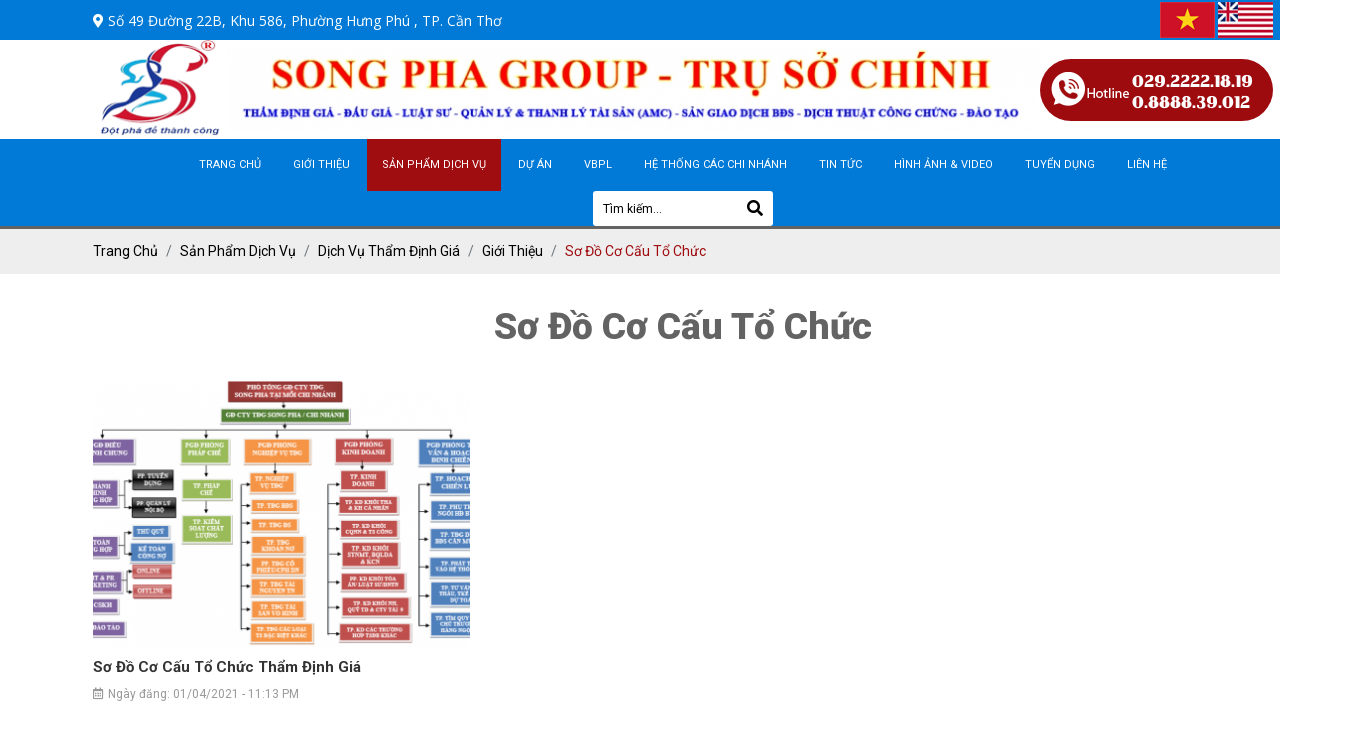

--- FILE ---
content_type: text/html; charset=UTF-8
request_url: https://songpha.group/co-cau-to-chuc
body_size: 11330
content:




<!DOCTYPE html>
<html lang="vi">
<head>
    <!-- Basehref -->
<base href="https://songpha.group/"/>

<!-- UTF-8 -->
<meta http-equiv="Content-Type" content="text/html; charset=utf-8" />

<!-- Title, Keywords, Description -->
<title>Sơ đồ cơ cấu tổ chức</title>
<meta name="keywords" content=""/>
<meta name="description" content=""/>

<!-- Robots -->
<meta name="robots" content="index,follow" />

<!-- Favicon -->
<link href="upload/photo/logo-1979.png" rel="shortcut icon" type="image/x-icon" />

<!-- Webmaster Tool -->

	<!-- Security Policy -->
	<meta http-equiv="Content-Security-Policy" content="upgrade-insecure-requests">

<!-- GEO -->
<meta name="geo.region" content="VN" />
<meta name="geo.placename" content="Hồ Chí Minh" />
<meta name="geo.position" content="10.823099;106.629664" />
<meta name="ICBM" content="10.823099, 106.629664" />

<!-- Author - Copyright -->
<meta name='revisit-after' content='1 days' />
<meta name="author" content="SONG PHA GROUP" />
<meta name="copyright" content="SONG PHA GROUP - [songphakd@gmail.com]" />

<!-- Facebook -->
<meta property="og:type" content="object" />
<meta property="og:site_name" content="SONG PHA GROUP" />
<meta property="og:title" content="Sơ đồ cơ cấu tổ chức" />
<meta property="og:description" content="" />
<meta property="og:url" content="https://songpha.group/co-cau-to-chuc" />
<meta property="og:image" content="https://songpha.group/thumbs/xx2/upload/news/" />
<meta property="og:image:alt" content="Sơ đồ cơ cấu tổ chức" />
<meta property="og:image:type" content="" />
<meta property="og:image:width" content="" />
<meta property="og:image:height" content="" />

<!-- Twitter -->
<meta name="twitter:card" content="summary_large_image" />
<meta name="twitter:site" content="songphakd@gmail.com" />
<meta name="twitter:creator" content="SONG PHA GROUP" />
<meta property="og:url" content="https://songpha.group/co-cau-to-chuc" />
<meta property="og:title" content="Sơ đồ cơ cấu tổ chức" />
<meta property="og:description" content="" />
<meta property="og:image" content="https://songpha.group/thumbs/xx2/upload/news/" />

<!-- Canonical -->
<link rel="canonical" href="https://songpha.group/co-cau-to-chuc" />

<!-- Chống đổi màu trên IOS -->
<meta name="format-detection" content="telephone=no">

<!-- Viewport -->
<meta name="viewport" content="width=1349, initial-scale=no">


    <!-- Css Files -->
<link rel="stylesheet" href="./assets/css/font.css" />

<link href="./assets/css/animate.min.css" rel="stylesheet">
<link href="./assets/bootstrap/bootstrap.css" rel="stylesheet">
<link href="./assets/fontawesome512/all.css" rel="stylesheet">
<link href="./assets/fancybox3/jquery.fancybox.css" rel="stylesheet">
<link href="./assets/fancybox3/jquery.fancybox.style.css" rel="stylesheet">
<link href="./assets/photobox/photobox.css" rel="stylesheet">
<link href="./assets/slick/slick.css" rel="stylesheet">
<link href="./assets/slick/slick-theme.css" rel="stylesheet">
<link href="./assets/slick/slick-style.css" rel="stylesheet">
<link href="./assets/simplyscroll/jquery.simplyscroll.css" rel="stylesheet">
<link href="./assets/simplyscroll/jquery.simplyscroll-style.css" rel="stylesheet">
<link href="./assets/fotorama/fotorama.css" rel="stylesheet">
<link href="./assets/fotorama/fotorama-style.css" rel="stylesheet">
<link href="./assets/magiczoomplus/magiczoomplus.css" rel="stylesheet">
<link href="./assets/owlcarousel2/owl.carousel.css" rel="stylesheet">
<link href="./assets/owlcarousel2/owl.theme.default.css" rel="stylesheet">
<link href="./assets/mmenu/mmenu.css" rel="stylesheet">
<link href="./assets/css/style.css?v=1622601828" rel="stylesheet">

<!-- Background -->

<!-- Js Google Analytic -->

<!-- Js Head -->
</head>
<body>
    <div class="container_s">
        <ul class="h-card hidden">
    <li class="h-fn fn">SONG PHA GROUP</li>
    <li class="h-org org">SONG PHA GROUP</li>
    <li class="h-tel tel">02922221819</li>
    <li><a class="u-url ul" href="https://songpha.group/">https://songpha.group/</a></li>
</ul>
<h1 class="hidden-seoh">Sơ đồ cơ cấu tổ chức</h1><div class="header-top">
	<div class="wrap-content box-flex flex-center">
		<p><i class="fas fa-map-marker-alt"></i> Số 49 Đường 22B, Khu 586, Phường Hưng Phú , TP. Cần Thơ</p>
		<div class="social-header">
						<div class="lang-header">
				<a href="ngon-ngu/vi/"><img src="assets/images/vi.jpg" alt="Tiếng Việt"></a>
				<a href="ngon-ngu/en/"><img src="assets/images/en.jpg" alt="Tiếng Anh"></a>    
			</div>
		</div>
	</div>
</div>
<div class="header">
	<div class="wrap-content box-flex flex-center">
		<a class="logo" href=""><img onerror="this.src='thumbs/135x100x2/assets/images/noimage.png';" src="thumbs/135x100x2/upload/photo/logo-3688.png"/></a>
		<a class="banner" href=""><img onerror="this.src='thumbs/820x100x2/assets/images/noimage.png';" src="thumbs/820x100x2/upload/photo/tru-so-5278.jpg"/></a>	
		<div class="hotline">
			<p>029.2222.18.19</p>
			<p>0.8888.39.012</p>
		</div>
	</div>	
</div><div class="menu">
  <div class="wrap-content">
    <ul class="menu-bar">
      <li><a class="transition " href="" title="Trang chủ"><h2>Trang chủ</h2></a></li>
      <li><a class="menu-click  " title="Giới thiệu"><h2 class="transition">Giới thiệu</h2></a>
                  <ul>
                          <li>
                <a class="transition" title="Thư Ngỏ" href="thu-ngo"><h2>Thư Ngỏ</h2></a>
              </li>
                          <li>
                <a class="transition" title="Ý nghĩa tên công ty" href="y-nghia-cua-ten-song-pha-group-va-van-hoa-cong-ty"><h2>Ý nghĩa tên công ty</h2></a>
              </li>
                          <li>
                <a class="transition" title="Lịch sử hình thành và phát triển" href="song-pha-group"><h2>Lịch sử hình thành và phát triển</h2></a>
              </li>
                          <li>
                <a class="transition" title="Giá trị cốt lõi của công ty" href="muoi-gia-tri-cot-loi-tao-ten-van-hoa-song-pha-group"><h2>Giá trị cốt lõi của công ty</h2></a>
              </li>
                          <li>
                <a class="transition" title="Định hướng phát triển" href="dinh-huong-ve-mo-rong-thi-phan-trong-thoi-gian-toi"><h2>Định hướng phát triển</h2></a>
              </li>
                          <li>
                <a class="transition" title="Đội ngũ nhân sự tiêu biểu" href="doi-ngu-quan-ly-tieu-bieu-nhan-vien"><h2>Đội ngũ nhân sự tiêu biểu</h2></a>
              </li>
                          <li>
                <a class="transition" title="hội viên trực thuộc các tổ chức khác" href="thanh-vien-cua-cac-to-chuc-khac"><h2>hội viên trực thuộc các tổ chức khác</h2></a>
              </li>
                      </ul>
              </li>
      <li><a class="menu-click active" title="Sản Phẩm Dịch Vụ"><h2 class="transition">Sản Phẩm Dịch Vụ</h2></a>
                  <ul>
                          <li>
                <a class="transition" title="Dịch Vụ Thẩm Định Giá" href="dich-vu-tham-dinh-gia"><h2>Dịch Vụ Thẩm Định Giá</h2></a>
                                  <ul>
                                          <li>
                        <a class="transition" title="Giới thiệu " href="gioi-thieu-ve-cong-ty-tham-dinh-gia-song-pha"><h2>Giới thiệu </h2></a>
                                                  <ul>
                                                          <li>
                                <a class="transition" title="Quy trình " href="quy-trinh-tham-dinh-gia"><h2>Quy trình </h2></a>
                                                              </li>
                                                          <li>
                                <a class="transition" title="Sơ đồ cơ cấu tổ chức" href="co-cau-to-chuc"><h2>Sơ đồ cơ cấu tổ chức</h2></a>
                                                              </li>
                                                      </ul>
                                              </li>
                                          <li>
                        <a class="transition" title=" Loại tài sản cần TĐG" href="cac-loai-tai-san-tham-dinh-gia"><h2> Loại tài sản cần TĐG</h2></a>
                                                  <ul>
                                                          <li>
                                <a class="transition" title="TĐG Bất Động Sản" href="tdg-bat-dong-san"><h2>TĐG Bất Động Sản</h2></a>
                                                              </li>
                                                          <li>
                                <a class="transition" title="TĐG Động Sản" href="tdg-dong-san"><h2>TĐG Động Sản</h2></a>
                                                              </li>
                                                          <li>
                                <a class="transition" title="TĐG giá trị doanh nghiệp, cổ phần hóa" href="tdg-gia-tri-doanh-nghiep-co-phan-hoa"><h2>TĐG giá trị doanh nghiệp, cổ phần hóa</h2></a>
                                                              </li>
                                                          <li>
                                <a class="transition" title="TĐG khoản nợ" href="tdg-khoang-no"><h2>TĐG khoản nợ</h2></a>
                                                              </li>
                                                          <li>
                                <a class="transition" title="TĐG tài nguyên thiên nhiên" href="tdg-tai-nguyen-thien-nhien"><h2>TĐG tài nguyên thiên nhiên</h2></a>
                                                              </li>
                                                          <li>
                                <a class="transition" title="TĐG dự án đầu tư" href="tdg-du-an-dau-tu"><h2>TĐG dự án đầu tư</h2></a>
                                                              </li>
                                                          <li>
                                <a class="transition" title="TĐG sở hữu trí tuệ" href="tdg-tai-san-so-huu-tri-tue"><h2>TĐG sở hữu trí tuệ</h2></a>
                                                              </li>
                                                          <li>
                                <a class="transition" title="TĐG các loại tài sản đặc thù khác" href="tdg-cac-loai-tai-san-dat-thu-khac"><h2>TĐG các loại tài sản đặc thù khác</h2></a>
                                                              </li>
                                                      </ul>
                                              </li>
                                          <li>
                        <a class="transition" title="cập nhật giá các loại" href="tai-lieu-tdg"><h2>cập nhật giá các loại</h2></a>
                                                  <ul>
                                                          <li>
                                <a class="transition" title="Giá đất " href="gia-dat-1"><h2>Giá đất </h2></a>
                                                              </li>
                                                      </ul>
                                              </li>
                                          <li>
                        <a class="transition" title="Đối tác - khách hàng" href="doi-tac-khach-hang"><h2>Đối tác - khách hàng</h2></a>
                                              </li>
                                          <li>
                        <a class="transition" title="Biểu mẫu" href="bieu-mau-trong-tham-dinh-gia"><h2>Biểu mẫu</h2></a>
                                              </li>
                                          <li>
                        <a class="transition" title="Biểu phí dịch vụ" href="bieu-phi-tham-dinh-gia-bds-dong-san"><h2>Biểu phí dịch vụ</h2></a>
                                                  <ul>
                                                          <li>
                                <a class="transition" title="Bất động sản" href="bat-dong-san"><h2>Bất động sản</h2></a>
                                                              </li>
                                                          <li>
                                <a class="transition" title="Động sản" href="dong-san"><h2>Động sản</h2></a>
                                                              </li>
                                                      </ul>
                                              </li>
                                          <li>
                        <a class="transition" title="Hỏi đáp về nghề TĐG" href="hoi-dap-lien-quan-den-nghe-tdg"><h2>Hỏi đáp về nghề TĐG</h2></a>
                                                  <ul>
                                                          <li>
                                <a class="transition" title="Cách kiểm tra nhà đất có đang bị thế chấp ngân hàng hay không" href="cach-kiem-tra-nha-dat-co-dang-bi-the-chap-ngan-hang-hay-khong"><h2>Cách kiểm tra nhà đất có đang bị thế chấp ngân hàng hay không</h2></a>
                                                              </li>
                                                          <li>
                                <a class="transition" title="Cách nhận biết sổ đỏ thật hay giả" href="cach-nhan-biet-so-do-that-hay-gia"><h2>Cách nhận biết sổ đỏ thật hay giả</h2></a>
                                                              </li>
                                                          <li>
                                <a class="transition" title="Thủ tục giải chấp sổ đỏ" href="thu-tuc-giai-chap-so-do"><h2>Thủ tục giải chấp sổ đỏ</h2></a>
                                                                  <ul>
                                                                          <li>
                                        <a class="transition" title="6 bước giải chấp sổ đỏ" href="6-buoc-giai-chap-so-do"><h2>6 bước giải chấp sổ đỏ</h2></a>
                                      </li>
                                                                      </ul>
                                                              </li>
                                                      </ul>
                                              </li>
                                      </ul>
                              </li>
                          <li>
                <a class="transition" title="Dịch Vụ Đấu Giá" href="dich-vu-dau-gia"><h2>Dịch Vụ Đấu Giá</h2></a>
                                  <ul>
                                          <li>
                        <a class="transition" title="Giới thiệu " href="gioi-thieu-ve-cong-ty-dau-gia-hop-danh-song-pha"><h2>Giới thiệu </h2></a>
                                                  <ul>
                                                          <li>
                                <a class="transition" title="Quy trình" href="quy-trinh"><h2>Quy trình</h2></a>
                                                              </li>
                                                          <li>
                                <a class="transition" title="Sơ đồ cơ cấu tổ chức" href="so-do-co-cau-to-chuc-dau-gia"><h2>Sơ đồ cơ cấu tổ chức</h2></a>
                                                              </li>
                                                          <li>
                                <a class="transition" title="Đội ngủ nhân sự" href="danh-sach-dau-gia-vien"><h2>Đội ngủ nhân sự</h2></a>
                                                              </li>
                                                          <li>
                                <a class="transition" title="Cơ sở vật chất" href="co-so-vat-chat"><h2>Cơ sở vật chất</h2></a>
                                                              </li>
                                                          <li>
                                <a class="transition" title="Cổng thông tin điện tử về đấu giá" href="cong-thong-tin-dien-tu-ve-dau-gia"><h2>Cổng thông tin điện tử về đấu giá</h2></a>
                                                              </li>
                                                      </ul>
                                              </li>
                                          <li>
                        <a class="transition" title="Tài sản cần bán Đấu Giá" href="loai-tai-san-can-dg"><h2>Tài sản cần bán Đấu Giá</h2></a>
                                                  <ul>
                                                          <li>
                                <a class="transition" title="Tài sản BĐS, quyền sử dụng đất, công trình xây dựng..." href="ban-dg-quyen-su-dung-dat"><h2>Tài sản BĐS, quyền sử dụng đất, công trình xây dựng...</h2></a>
                                                              </li>
                                                          <li>
                                <a class="transition" title="Tài sản động sản, nhà xưởng, máy móc" href="ban-dg-dong-san-nha-xuong-may-moc-1"><h2>Tài sản động sản, nhà xưởng, máy móc</h2></a>
                                                              </li>
                                                          <li>
                                <a class="transition" title="Tài sản thi hành án, công sản" href="ban-dg-tai-san-thi-hanh-an-cong-san"><h2>Tài sản thi hành án, công sản</h2></a>
                                                              </li>
                                                          <li>
                                <a class="transition" title="Tài sản xử lý nợ ngân hàng" href="ban-dg-tai-san-xu-ly-no-ngan-hang"><h2>Tài sản xử lý nợ ngân hàng</h2></a>
                                                              </li>
                                                          <li>
                                <a class="transition" title="Tài sản vi phạm hành chính" href="ban-dg-tai-san-vi-pham-hanh-chinh"><h2>Tài sản vi phạm hành chính</h2></a>
                                                              </li>
                                                          <li>
                                <a class="transition" title="Tài sản thuộc CTy, DNTN, cá nhân cần thanh lý " href="ban-dg-tai-san-thuoc-khoi-tai-san-dn-tu-nhan-ca-nhan-can-thanh-ly-tai-san"><h2>Tài sản thuộc CTy, DNTN, cá nhân cần thanh lý </h2></a>
                                                              </li>
                                                          <li>
                                <a class="transition" title="Mua bán sáp nhập DN M &amp; A" href="mua-ban-sap-nhap-ma"><h2>Mua bán sáp nhập DN M &amp; A</h2></a>
                                                              </li>
                                                          <li>
                                <a class="transition" title="Tài sản cổ vật, tác phẩm nghệ thuật" href="ban-dg-co-vat-tac-pham-nghe-thuat"><h2>Tài sản cổ vật, tác phẩm nghệ thuật</h2></a>
                                                              </li>
                                                          <li>
                                <a class="transition" title="Các loại tài sản đặc thù khác" href="cac-loai-tai-san-dac-thu-khac"><h2>Các loại tài sản đặc thù khác</h2></a>
                                                              </li>
                                                      </ul>
                                              </li>
                                          <li>
                        <a class="transition" title="Thủ tục bán Đấu Giá" href="thu-tuc-dg"><h2>Thủ tục bán Đấu Giá</h2></a>
                                                  <ul>
                                                          <li>
                                <a class="transition" title="Trợ giúp pháp lý " href="tro-giup-phap-ly-thu-tuc-dg"><h2>Trợ giúp pháp lý </h2></a>
                                                              </li>
                                                          <li>
                                <a class="transition" title="Kế hoạch &amp; Phương Án " href="quy-che-dau-gia-quyen-su-dung-dat"><h2>Kế hoạch &amp; Phương Án </h2></a>
                                                              </li>
                                                          <li>
                                <a class="transition" title="Quy chế Đấu Giá" href="quy-che-dg-tai-san"><h2>Quy chế Đấu Giá</h2></a>
                                                              </li>
                                                          <li>
                                <a class="transition" title="Ủy quyền bán Đấu Giá " href="uy-quyen-ban-dg-tai-san"><h2>Ủy quyền bán Đấu Giá </h2></a>
                                                              </li>
                                                      </ul>
                                              </li>
                                          <li>
                        <a class="transition" title="Thông báo " href="thong-bao"><h2>Thông báo </h2></a>
                                                  <ul>
                                                          <li>
                                <a class="transition" title="Thông báo Đấu Giá tài sản" href="thong-bao-dg"><h2>Thông báo Đấu Giá tài sản</h2></a>
                                                              </li>
                                                          <li>
                                <a class="transition" title="Thông báo niêm yết" href="thong-bao-niem-yet"><h2>Thông báo niêm yết</h2></a>
                                                              </li>
                                                          <li>
                                <a class="transition" title="Thông báo mời công chứng" href="ket-qua"><h2>Thông báo mời công chứng</h2></a>
                                                              </li>
                                                          <li>
                                <a class="transition" title="Kết  quả bán Đấu Giá" href="ket-dg"><h2>Kết  quả bán Đấu Giá</h2></a>
                                                              </li>
                                                      </ul>
                                              </li>
                                          <li>
                        <a class="transition" title="Biểu mẫu" href="bieu-mau-dg"><h2>Biểu mẫu</h2></a>
                                              </li>
                                          <li>
                        <a class="transition" title="Biểu phí dịch vụ" href="bieu-phi-dich-vu-dg"><h2>Biểu phí dịch vụ</h2></a>
                                              </li>
                                          <li>
                        <a class="transition" title="Hỏi đáp về nghề ĐG" href="hoi-dap-ve-nghe-dg"><h2>Hỏi đáp về nghề ĐG</h2></a>
                                              </li>
                                      </ul>
                              </li>
                          <li>
                <a class="transition" title="Luật Sư" href="luat-su"><h2>Luật Sư</h2></a>
                                  <ul>
                                          <li>
                        <a class="transition" title="Giới thiệu" href="gioi-thieu-ve-cong-ty-luat"><h2>Giới thiệu</h2></a>
                                                  <ul>
                                                          <li>
                                <a class="transition" title="Quy trình" href="quy-trinh-luat"><h2>Quy trình</h2></a>
                                                              </li>
                                                          <li>
                                <a class="transition" title="Sơ đồ cơ cấu tổ chức" href="so-do-co-cau-to-chuc-luat"><h2>Sơ đồ cơ cấu tổ chức</h2></a>
                                                              </li>
                                                          <li>
                                <a class="transition" title="Đội ngũ nhân sự" href="doi-ngu-nhan-su"><h2>Đội ngũ nhân sự</h2></a>
                                                              </li>
                                                      </ul>
                                              </li>
                                          <li>
                        <a class="transition" title="Lĩnh vực pháp Luật" href="linh-vuc-phap-luat"><h2>Lĩnh vực pháp Luật</h2></a>
                                                  <ul>
                                                          <li>
                                <a class="transition" title="Dịch vụ luật sư" href="dich-vu-luat-su"><h2>Dịch vụ luật sư</h2></a>
                                                              </li>
                                                          <li>
                                <a class="transition" title="Dịch vụ tư vấn" href="dich-vu-tu-van"><h2>Dịch vụ tư vấn</h2></a>
                                                                  <ul>
                                                                          <li>
                                        <a class="transition" title=" Dân sự " href="tu-van-phap-luat-dan-su-va-cac-linh-vuc-khac"><h2> Dân sự </h2></a>
                                      </li>
                                                                          <li>
                                        <a class="transition" title=" Sở hữu trí tuệ " href="tu-van-luat-so-huu-tri-tue-va-nang-xuat-chat-luong"><h2> Sở hữu trí tuệ </h2></a>
                                      </li>
                                                                          <li>
                                        <a class="transition" title="Đất đai" href="dat-dai"><h2>Đất đai</h2></a>
                                      </li>
                                                                          <li>
                                        <a class="transition" title="Doanh nghiệp" href="danh-nghiep"><h2>Doanh nghiệp</h2></a>
                                      </li>
                                                                          <li>
                                        <a class="transition" title="Giao thông vận tải" href="giao-thong-van-tai"><h2>Giao thông vận tải</h2></a>
                                      </li>
                                                                          <li>
                                        <a class="transition" title="Hành chính" href="hanh-chanh"><h2>Hành chính</h2></a>
                                      </li>
                                                                          <li>
                                        <a class="transition" title="Hình sự" href="hinh-su"><h2>Hình sự</h2></a>
                                      </li>
                                                                          <li>
                                        <a class="transition" title="Hôn nhân gia đình" href="hon-nhan-gia-dinh-1"><h2>Hôn nhân gia đình</h2></a>
                                      </li>
                                                                          <li>
                                        <a class="transition" title="Lao động" href="lao-dong"><h2>Lao động</h2></a>
                                      </li>
                                                                          <li>
                                        <a class="transition" title="Sở hữu trí tuệ" href="so-huu-tri-tue"><h2>Sở hữu trí tuệ</h2></a>
                                      </li>
                                                                          <li>
                                        <a class="transition" title=" Năng Suất chất lượng" href="nang-suat-chat-luong"><h2> Năng Suất chất lượng</h2></a>
                                      </li>
                                                                          <li>
                                        <a class="transition" title="Thừa kế - di chúc " href="thua-ke-di-chuc"><h2>Thừa kế - di chúc </h2></a>
                                      </li>
                                                                          <li>
                                        <a class="transition" title="Thuế - Kế toán" href="thue"><h2>Thuế - Kế toán</h2></a>
                                      </li>
                                                                          <li>
                                        <a class="transition" title="Dự án - đầu tư" href="du-an-dau-tu"><h2>Dự án - đầu tư</h2></a>
                                      </li>
                                                                          <li>
                                        <a class="transition" title="Hợp đồng" href="hop-dong"><h2>Hợp đồng</h2></a>
                                      </li>
                                                                      </ul>
                                                              </li>
                                                          <li>
                                <a class="transition" title="Dịch vụ tố tụng" href="dich-vu-to-tung"><h2>Dịch vụ tố tụng</h2></a>
                                                              </li>
                                                          <li>
                                <a class="transition" title="Dịch vụ tranh tụng" href="dich-vu-tranh-tung"><h2>Dịch vụ tranh tụng</h2></a>
                                                                  <ul>
                                                                          <li>
                                        <a class="transition" title="Tranh chấp Quyền sử dụng đất, sở hữu nhà và tài sản gắn liền với đất" href="tranh-chap-quyen-su-dung-dat-so-huu-nha-va-tai-san-gan-lien-voi-dat"><h2>Tranh chấp Quyền sử dụng đất, sở hữu nhà và tài sản gắn liền với đất</h2></a>
                                      </li>
                                                                          <li>
                                        <a class="transition" title="Tranh chấp Quyền sở hữu tài sản" href="tranh-chap-quyen-so-huu-tai-san"><h2>Tranh chấp Quyền sở hữu tài sản</h2></a>
                                      </li>
                                                                          <li>
                                        <a class="transition" title="Tranh chấp thừa kế tài sản" href="tranh-chap-thua-ke-tai-san"><h2>Tranh chấp thừa kế tài sản</h2></a>
                                      </li>
                                                                          <li>
                                        <a class="transition" title="Tranh chấp bồi thường thiệt hại ngoài hợp đồng" href="tranh-chap-boi-thuong-thiet-hai-ngoai-hop-dong"><h2>Tranh chấp bồi thường thiệt hại ngoài hợp đồng</h2></a>
                                      </li>
                                                                          <li>
                                        <a class="transition" title="Tranh chấp hợp đồng thương mại" href="tranh-chap-hop-dong-thuong-mai"><h2>Tranh chấp hợp đồng thương mại</h2></a>
                                      </li>
                                                                          <li>
                                        <a class="transition" title="Tranh chấp quyền sở hữu trí tuệ, chuyển giao công nghệ" href="tranh-chap-quyen-so-huu-tri-tue-chuyen-giao-cong-nghe"><h2>Tranh chấp quyền sở hữu trí tuệ, chuyển giao công nghệ</h2></a>
                                      </li>
                                                                          <li>
                                        <a class="transition" title="Tranh chấp trong hôn nhân - gia đình" href="tranh-chap-trong-hon-nhan-gia-dinh"><h2>Tranh chấp trong hôn nhân - gia đình</h2></a>
                                      </li>
                                                                      </ul>
                                                              </li>
                                                      </ul>
                                              </li>
                                          <li>
                        <a class="transition" title="Tin tức và sự kiện" href="tin-tuc-va-su-kien"><h2>Tin tức và sự kiện</h2></a>
                                              </li>
                                          <li>
                        <a class="transition" title="Kiến thức pháp luật" href="kien-thuc-phap-luat"><h2>Kiến thức pháp luật</h2></a>
                                              </li>
                                          <li>
                        <a class="transition" title="Tư vấn trực tuyến" href="tu-van-truc-tuyen"><h2>Tư vấn trực tuyến</h2></a>
                                              </li>
                                          <li>
                        <a class="transition" title="Biểu mẫu" href="bieu-mau-vbpl"><h2>Biểu mẫu</h2></a>
                                              </li>
                                          <li>
                        <a class="transition" title="Biểu phí dịch vụ" href="bieu-phi-dich-vu-tu-van"><h2>Biểu phí dịch vụ</h2></a>
                                              </li>
                                          <li>
                        <a class="transition" title="Hỏi đáp về pháp luật" href="hoi-dap-tu-van-phap-luat"><h2>Hỏi đáp về pháp luật</h2></a>
                                                  <ul>
                                                          <li>
                                <a class="transition" title="Hỏi đáp luật lao động " href="hoi-dap-luat-lao-dong"><h2>Hỏi đáp luật lao động </h2></a>
                                                              </li>
                                                          <li>
                                <a class="transition" title="Tư vấn sở hữu trí tuệ" href="tu-van-so-huu-tri-tue"><h2>Tư vấn sở hữu trí tuệ</h2></a>
                                                              </li>
                                                          <li>
                                <a class="transition" title="Hỏi đáp doanh nghiệp " href="hoi-dap-doanh-nghiep"><h2>Hỏi đáp doanh nghiệp </h2></a>
                                                              </li>
                                                          <li>
                                <a class="transition" title="Hôn nhân gia đình" href="hon-nhan-gia-dinh"><h2>Hôn nhân gia đình</h2></a>
                                                              </li>
                                                          <li>
                                <a class="transition" title="Hỏi đáp luật đất đai" href="hoi-dap-luat-dat-dai"><h2>Hỏi đáp luật đất đai</h2></a>
                                                              </li>
                                                          <li>
                                <a class="transition" title="Hỏi đáp luật hình sự " href="hoi-dap-luat-hinh-su"><h2>Hỏi đáp luật hình sự </h2></a>
                                                              </li>
                                                          <li>
                                <a class="transition" title="Hỏi đáp luật dân sự " href="hoi-dap-luat-dan-su"><h2>Hỏi đáp luật dân sự </h2></a>
                                                              </li>
                                                      </ul>
                                              </li>
                                      </ul>
                              </li>
                          <li>
                <a class="transition" title="Quản Lý &amp; Thanh Lý Tài Sản (AMC)" href="quan-ly-thanh-ly-tai-san-amc"><h2>Quản Lý &amp; Thanh Lý Tài Sản (AMC)</h2></a>
                                  <ul>
                                          <li>
                        <a class="transition" title="Giới thiệu" href="gioi-thieu-ve-nghe-quan-ly-va-thanh-ly-tai-san"><h2>Giới thiệu</h2></a>
                                                  <ul>
                                                          <li>
                                <a class="transition" title="Quy trình " href="quy-trinh-qltl"><h2>Quy trình </h2></a>
                                                              </li>
                                                          <li>
                                <a class="transition" title="Sơ đồ cơ cấu tổ chức " href="so-do-co-cau-to-chuc-qlltl"><h2>Sơ đồ cơ cấu tổ chức </h2></a>
                                                              </li>
                                                      </ul>
                                              </li>
                                          <li>
                        <a class="transition" title="Các loại dịch vụ" href="cac-dich-vu"><h2>Các loại dịch vụ</h2></a>
                                                  <ul>
                                                          <li>
                                <a class="transition" title="Quản tài viên" href="1-quan-tai-vien"><h2>Quản tài viên</h2></a>
                                                              </li>
                                                          <li>
                                <a class="transition" title="Tư vấn phá sản" href="tu-van-pha-san"><h2>Tư vấn phá sản</h2></a>
                                                              </li>
                                                          <li>
                                <a class="transition" title=" Mua bán và sát nhập DN" href="mua-ban-va-sat-nhap-dn"><h2> Mua bán và sát nhập DN</h2></a>
                                                              </li>
                                                          <li>
                                <a class="transition" title="Phục hồi kinh doanh" href="4-phuc-hoi-kinh-doanh"><h2>Phục hồi kinh doanh</h2></a>
                                                              </li>
                                                      </ul>
                                              </li>
                                          <li>
                        <a class="transition" title="Biểu mẫu" href="bieu-mau"><h2>Biểu mẫu</h2></a>
                                              </li>
                                          <li>
                        <a class="transition" title="Biểu phí dịch vụ" href="phi-thu-lao"><h2>Biểu phí dịch vụ</h2></a>
                                              </li>
                                          <li>
                        <a class="transition" title="Hỏi đáp" href="hoi-dap-ve-qltl"><h2>Hỏi đáp</h2></a>
                                              </li>
                                      </ul>
                              </li>
                          <li>
                <a class="transition" title="Sàn Giao Dịch BĐS" href="san-giao-dich-bds"><h2>Sàn Giao Dịch BĐS</h2></a>
                                  <ul>
                                          <li>
                        <a class="transition" title="Giới thiệu" href="dv-ql-bds"><h2>Giới thiệu</h2></a>
                                                  <ul>
                                                          <li>
                                <a class="transition" title="Sơ đồ cơ cấu tổ chức" href="so-do-co-cau-to-chuc-san-gia-dich"><h2>Sơ đồ cơ cấu tổ chức</h2></a>
                                                              </li>
                                                      </ul>
                                              </li>
                                          <li>
                        <a class="transition" title="Các loại dịch vụ" href="dv-moi-gioi-mua-ban-bds"><h2>Các loại dịch vụ</h2></a>
                                              </li>
                                          <li>
                        <a class="transition" title="Chính sách" href="chinh-sach"><h2>Chính sách</h2></a>
                                              </li>
                                      </ul>
                              </li>
                          <li>
                <a class="transition" title="Công Chứng Dịch Thuật" href="cong-chung-dich-thuat"><h2>Công Chứng Dịch Thuật</h2></a>
                                  <ul>
                                          <li>
                        <a class="transition" title="Giới thiệu" href="gioi-thieu"><h2>Giới thiệu</h2></a>
                                                  <ul>
                                                          <li>
                                <a class="transition" title="Quy trình " href="quy-trinh-dich-thuat-va-cong-chung"><h2>Quy trình </h2></a>
                                                              </li>
                                                      </ul>
                                              </li>
                                          <li>
                        <a class="transition" title="Dịch vụ" href="dich-vu"><h2>Dịch vụ</h2></a>
                                              </li>
                                      </ul>
                              </li>
                          <li>
                <a class="transition" title="Đào Tạo" href="dao-tao"><h2>Đào Tạo</h2></a>
                                  <ul>
                                          <li>
                        <a class="transition" title="Chương trình đào tạo" href="khoa-da-dao-tao"><h2>Chương trình đào tạo</h2></a>
                                                  <ul>
                                                          <li>
                                <a class="transition" title="Thông báo chiêu sinh" href="thong-bao-chieu-sinh"><h2>Thông báo chiêu sinh</h2></a>
                                                              </li>
                                                          <li>
                                <a class="transition" title="Nghiệp vụ liên quan TĐG" href="nghiep-vu-tdg"><h2>Nghiệp vụ liên quan TĐG</h2></a>
                                                              </li>
                                                          <li>
                                <a class="transition" title="Đào tạo lớp Đấu Giá, Thừa Phát Lại" href="dao-tao-lop-dau-gia-thua-phat-lai"><h2>Đào tạo lớp Đấu Giá, Thừa Phát Lại</h2></a>
                                                              </li>
                                                          <li>
                                <a class="transition" title="Môi giới BĐS" href="mua-gioi-bds"><h2>Môi giới BĐS</h2></a>
                                                              </li>
                                                          <li>
                                <a class="transition" title="Điện tử y sinh" href="chung-chi-dien-tu-y-sinh"><h2>Điện tử y sinh</h2></a>
                                                              </li>
                                                          <li>
                                <a class="transition" title="Đào  tạo kỹ năng mềm" href="dao-tao-ky-nang-mem"><h2>Đào  tạo kỹ năng mềm</h2></a>
                                                              </li>
                                                          <li>
                                <a class="transition" title="Đào tạo theo yêu cầu" href="dao-tao-theo-yeu-cau"><h2>Đào tạo theo yêu cầu</h2></a>
                                                              </li>
                                                      </ul>
                                              </li>
                                          <li>
                        <a class="transition" title="Hoạt động ngoại khóa" href="hoat-dong-ngoai-khoa"><h2>Hoạt động ngoại khóa</h2></a>
                                              </li>
                                          <li>
                        <a class="transition" title="Ý kiến học viên" href="y-kien-hoc-vien"><h2>Ý kiến học viên</h2></a>
                                              </li>
                                      </ul>
                              </li>
                          <li>
                <a class="transition" title="Dịch Vụ Khác" href="dich-vu-khac"><h2>Dịch Vụ Khác</h2></a>
                              </li>
                      </ul>
              </li>
      <li><a class="menu-click transition " title="Dự án"><h2>Dự án</h2></a> 
                  <ul>
                          <li>
                 <a class="transition" title="Mạng lưới chi nhánh" href="mang-luoi-chi-nhanh"><h2>Mạng lưới chi nhánh</h2></a>
                                  <ul>
                                          <li>
                        <a class="transition" title="Cần Thơ" href="can-tho"><h2>Cần Thơ</h2></a>
                                                  <ul>
                                                          <li>
                                <a class="transition" title="Cơ cấu tổ chức " href="co-cau-to-chuc-chi-nhanh-can-tho"><h2>Cơ cấu tổ chức </h2></a>
                                                              </li>
                                                          <li>
                                <a class="transition" title="VBPL tại đại phương " href="vbpl-tai-dai-phuong-can-tho"><h2>VBPL tại đại phương </h2></a>
                                                                  <ul>
                                                                          <li>
                                        <a class="transition" title="Giá đất" href="gia-dat"><h2>Giá đất</h2></a>
                                      </li>
                                                                      </ul>
                                                              </li>
                                                          <li>
                                <a class="transition" title="tin tức và sự kiện" href="su-kien-va-hinh-anh-tai-chi-nhanh-can-tho"><h2>tin tức và sự kiện</h2></a>
                                                              </li>
                                                      </ul>
                                              </li>
                                          <li>
                        <a class="transition" title="TP. Hồ Chí Minh" href="thanh-pho-ho-chi-minh"><h2>TP. Hồ Chí Minh</h2></a>
                                                  <ul>
                                                          <li>
                                <a class="transition" title="Cơ cấu tổ chức " href="co-cau-to-chuc-chi-nhanh-tp-hcm"><h2>Cơ cấu tổ chức </h2></a>
                                                              </li>
                                                          <li>
                                <a class="transition" title="VBPL tại địa phương" href="vbpl-tai-dia-phuong-tphcm"><h2>VBPL tại địa phương</h2></a>
                                                              </li>
                                                          <li>
                                <a class="transition" title="Tin tức và sự kiện" href="su-kien-va-hinh-anh-tphcm"><h2>Tin tức và sự kiện</h2></a>
                                                              </li>
                                                      </ul>
                                              </li>
                                          <li>
                        <a class="transition" title="Hà Nội" href="ha-noi"><h2>Hà Nội</h2></a>
                                                  <ul>
                                                          <li>
                                <a class="transition" title="Cơ cấu tổ chức" href="co-cau-to-chuc-hn"><h2>Cơ cấu tổ chức</h2></a>
                                                              </li>
                                                          <li>
                                <a class="transition" title="VBPL tại đại phương " href="vbpl-tai-dai-phuong-hn"><h2>VBPL tại đại phương </h2></a>
                                                              </li>
                                                          <li>
                                <a class="transition" title="Tin tức và sự kiện" href="su-kien-va-hinh-anh-hn"><h2>Tin tức và sự kiện</h2></a>
                                                              </li>
                                                      </ul>
                                              </li>
                                          <li>
                        <a class="transition" title="Hậu Giang" href="hau-giang"><h2>Hậu Giang</h2></a>
                                                  <ul>
                                                          <li>
                                <a class="transition" title="Cơ cầu tổ chức" href="co-cau-to-chuc-hg"><h2>Cơ cầu tổ chức</h2></a>
                                                              </li>
                                                          <li>
                                <a class="transition" title="VBPL tại địa phương" href="vbpl-tai-dia-phuong-hg"><h2>VBPL tại địa phương</h2></a>
                                                              </li>
                                                          <li>
                                <a class="transition" title="Tin tức và sự kiện" href="su-kien-va-hinh-anh-hg"><h2>Tin tức và sự kiện</h2></a>
                                                              </li>
                                                      </ul>
                                              </li>
                                          <li>
                        <a class="transition" title="Sóc Trăng" href="soc-trang"><h2>Sóc Trăng</h2></a>
                                                  <ul>
                                                          <li>
                                <a class="transition" title="Cơ cấu tổ chức" href="co-cau-to-chuc-st"><h2>Cơ cấu tổ chức</h2></a>
                                                              </li>
                                                          <li>
                                <a class="transition" title="VBPL tại đại phương " href="vbpl-tai-dai-phuong-st"><h2>VBPL tại đại phương </h2></a>
                                                              </li>
                                                          <li>
                                <a class="transition" title="Tin tức và sự kiện" href="su-kien-va-hinh-anh-st"><h2>Tin tức và sự kiện</h2></a>
                                                              </li>
                                                      </ul>
                                              </li>
                                          <li>
                        <a class="transition" title="Kon Tum" href="kon-tum"><h2>Kon Tum</h2></a>
                                                  <ul>
                                                          <li>
                                <a class="transition" title="Cơ cấu tổ chức" href="co-cau-to-chuc-kt"><h2>Cơ cấu tổ chức</h2></a>
                                                              </li>
                                                          <li>
                                <a class="transition" title="VBPL tại địa phương" href="vbpl-tai-dia-phuong-kt"><h2>VBPL tại địa phương</h2></a>
                                                              </li>
                                                          <li>
                                <a class="transition" title="Tin tức và sự kiện" href="su-kien-va-hinh-anh-kt"><h2>Tin tức và sự kiện</h2></a>
                                                              </li>
                                                      </ul>
                                              </li>
                                          <li>
                        <a class="transition" title="Vĩnh Long" href="vinh-long"><h2>Vĩnh Long</h2></a>
                                                  <ul>
                                                          <li>
                                <a class="transition" title="Cơ cấu tổ chức" href="co-cau-to-chuc-vl"><h2>Cơ cấu tổ chức</h2></a>
                                                              </li>
                                                          <li>
                                <a class="transition" title="VBPL tại đại phương " href="vbpl-tai-dai-phuong"><h2>VBPL tại đại phương </h2></a>
                                                              </li>
                                                          <li>
                                <a class="transition" title="Tin tức và sự kiện" href="su-kien-va-hinh-anh-vl"><h2>Tin tức và sự kiện</h2></a>
                                                              </li>
                                                      </ul>
                                              </li>
                                          <li>
                        <a class="transition" title="Đồng Tháp" href="dong-thap"><h2>Đồng Tháp</h2></a>
                                                  <ul>
                                                          <li>
                                <a class="transition" title="Cơ cấu tổ chức" href="co-cau-to-chuc-dt"><h2>Cơ cấu tổ chức</h2></a>
                                                              </li>
                                                          <li>
                                <a class="transition" title="VBPL tại đại phương " href="vbpl-tai-dai-phuong-dt"><h2>VBPL tại đại phương </h2></a>
                                                              </li>
                                                          <li>
                                <a class="transition" title="Tin tức và sự kiện" href="su-kien-va-hinh-anh-dt"><h2>Tin tức và sự kiện</h2></a>
                                                              </li>
                                                      </ul>
                                              </li>
                                          <li>
                        <a class="transition" title="Trà Vinh" href="tra-vinh"><h2>Trà Vinh</h2></a>
                                                  <ul>
                                                          <li>
                                <a class="transition" title="Cơ cấu tổ chức" href="co-cau-to-chuc-tv"><h2>Cơ cấu tổ chức</h2></a>
                                                              </li>
                                                          <li>
                                <a class="transition" title="VBPL tại đại phương " href="vbpl-tai-dai-phuong-tv"><h2>VBPL tại đại phương </h2></a>
                                                              </li>
                                                          <li>
                                <a class="transition" title="Tin tức và sự kiện" href="su-kien-va-hinh-anh-tv"><h2>Tin tức và sự kiện</h2></a>
                                                              </li>
                                                      </ul>
                                              </li>
                                          <li>
                        <a class="transition" title="An Giang" href="an-giang"><h2>An Giang</h2></a>
                                                  <ul>
                                                          <li>
                                <a class="transition" title="Cơ cấu tổ chức" href="co-cau-to-chuc-ag"><h2>Cơ cấu tổ chức</h2></a>
                                                              </li>
                                                          <li>
                                <a class="transition" title="VBPL tại đại phương " href="vbpl-tai-dai-phuong-ag"><h2>VBPL tại đại phương </h2></a>
                                                              </li>
                                                          <li>
                                <a class="transition" title="Tin tức và sự kiện" href="su-kien-va-hinh-anh-ag"><h2>Tin tức và sự kiện</h2></a>
                                                              </li>
                                                      </ul>
                                              </li>
                                          <li>
                        <a class="transition" title="Kiên Giang" href="kien-giang"><h2>Kiên Giang</h2></a>
                                                  <ul>
                                                          <li>
                                <a class="transition" title="Cơ cấu tổ chức" href="co-cau-to-chuc-kg"><h2>Cơ cấu tổ chức</h2></a>
                                                              </li>
                                                          <li>
                                <a class="transition" title="VBPL tại đại phương " href="vbpl-tai-dai-phuong-kg"><h2>VBPL tại đại phương </h2></a>
                                                              </li>
                                                          <li>
                                <a class="transition" title="Tin tức và sự kiện" href="su-kien-va-hinh-anh-kg"><h2>Tin tức và sự kiện</h2></a>
                                                              </li>
                                                      </ul>
                                              </li>
                                          <li>
                        <a class="transition" title="Phú Quốc" href="phu-quoc"><h2>Phú Quốc</h2></a>
                                                  <ul>
                                                          <li>
                                <a class="transition" title="Cơ cấu tổ chức" href="co-cau-to-chuc-pq"><h2>Cơ cấu tổ chức</h2></a>
                                                              </li>
                                                          <li>
                                <a class="transition" title="VBPL tại đại phương " href="vbpl-tai-dai-phuong-pq"><h2>VBPL tại đại phương </h2></a>
                                                              </li>
                                                          <li>
                                <a class="transition" title="Tin tức và sự kiện" href="su-kien-va-hinh-anh-pg"><h2>Tin tức và sự kiện</h2></a>
                                                                  <ul>
                                                                          <li>
                                        <a class="transition" title="Khai trương chi nhánh phú quốc năm 2020" href="khai-truong-chi-nhanh-phu-quoc-nam-2020"><h2>Khai trương chi nhánh phú quốc năm 2020</h2></a>
                                      </li>
                                                                      </ul>
                                                              </li>
                                                      </ul>
                                              </li>
                                          <li>
                        <a class="transition" title="Quảng Ninh" href="quang-ninh"><h2>Quảng Ninh</h2></a>
                                                  <ul>
                                                          <li>
                                <a class="transition" title="Cơ cấu tổ chức" href="co-cau-to-chuc-qn"><h2>Cơ cấu tổ chức</h2></a>
                                                              </li>
                                                          <li>
                                <a class="transition" title="VBPL tại đại phương " href="vbpl-tai-dai-phuong-qn"><h2>VBPL tại đại phương </h2></a>
                                                              </li>
                                                          <li>
                                <a class="transition" title="Tin tức và sự kiện" href="su-kien-va-hinh-anh-qn"><h2>Tin tức và sự kiện</h2></a>
                                                              </li>
                                                      </ul>
                                              </li>
                                          <li>
                        <a class="transition" title="Tây Ninh" href="tay-ninh"><h2>Tây Ninh</h2></a>
                                                  <ul>
                                                          <li>
                                <a class="transition" title="Cơ cấu tổ chức" href="co-cau-to-chuc-tn"><h2>Cơ cấu tổ chức</h2></a>
                                                              </li>
                                                          <li>
                                <a class="transition" title="VBPL tại đại phương " href="vbpl-tai-dai-phuong-tn"><h2>VBPL tại đại phương </h2></a>
                                                              </li>
                                                          <li>
                                <a class="transition" title="Tin tức và sự kiện" href="su-kien-va-hinh-anh-tn"><h2>Tin tức và sự kiện</h2></a>
                                                              </li>
                                                      </ul>
                                              </li>
                                          <li>
                        <a class="transition" title="Vũng Tàu" href="vung-tau"><h2>Vũng Tàu</h2></a>
                                                  <ul>
                                                          <li>
                                <a class="transition" title="Cơ cấu tổ chức" href="co-cau-to-chuc-vt"><h2>Cơ cấu tổ chức</h2></a>
                                                              </li>
                                                          <li>
                                <a class="transition" title="VBPL tại đại phương " href="vbpl-tai-dai-phuong-vt"><h2>VBPL tại đại phương </h2></a>
                                                              </li>
                                                          <li>
                                <a class="transition" title="Tin tức và sự kiện" href="su-kien-va-hinh-anh-vt"><h2>Tin tức và sự kiện</h2></a>
                                                              </li>
                                                      </ul>
                                              </li>
                                          <li>
                        <a class="transition" title="Đà Nẳng" href="da-nang"><h2>Đà Nẳng</h2></a>
                                                  <ul>
                                                          <li>
                                <a class="transition" title="Cơ cấu tổ chức" href="co-cau-to-chuc-dn"><h2>Cơ cấu tổ chức</h2></a>
                                                              </li>
                                                          <li>
                                <a class="transition" title="VBPL tại đại phương " href="vbpl-tai-dai-phuong-dn"><h2>VBPL tại đại phương </h2></a>
                                                              </li>
                                                          <li>
                                <a class="transition" title="Tin tức và sự kiện" href="su-kien-va-hinh-anh-dn"><h2>Tin tức và sự kiện</h2></a>
                                                              </li>
                                                      </ul>
                                              </li>
                                          <li>
                        <a class="transition" title="Lào Cai" href="lao-cai"><h2>Lào Cai</h2></a>
                                                  <ul>
                                                          <li>
                                <a class="transition" title="Cơ cấu tổ chức" href="co-cau-to-chuc-lc"><h2>Cơ cấu tổ chức</h2></a>
                                                              </li>
                                                          <li>
                                <a class="transition" title="VBPL tại đại phương " href="vbpl-tai-dai-phuong-lc"><h2>VBPL tại đại phương </h2></a>
                                                              </li>
                                                          <li>
                                <a class="transition" title="Tin tức và sự kiện" href="su-kien-va-hinh-anh-lc"><h2>Tin tức và sự kiện</h2></a>
                                                              </li>
                                                      </ul>
                                              </li>
                                          <li>
                        <a class="transition" title="Cà Mau" href="ca-mau"><h2>Cà Mau</h2></a>
                                                  <ul>
                                                          <li>
                                <a class="transition" title="Cơ cấu tổ chức" href="co-cau-to-chuc-cm"><h2>Cơ cấu tổ chức</h2></a>
                                                              </li>
                                                          <li>
                                <a class="transition" title="VBPL tại đại phương " href="vbpl-tai-dai-phuong-cm"><h2>VBPL tại đại phương </h2></a>
                                                              </li>
                                                          <li>
                                <a class="transition" title="Tin tức và sự kiện" href="su-kien-va-hinh-anh-cm"><h2>Tin tức và sự kiện</h2></a>
                                                              </li>
                                                      </ul>
                                              </li>
                                          <li>
                        <a class="transition" title="Thái Nguyên " href="thai-nguyen"><h2>Thái Nguyên </h2></a>
                                                  <ul>
                                                          <li>
                                <a class="transition" title="Cơ cấu tổ chức" href="co-cau-to-chuc-tng"><h2>Cơ cấu tổ chức</h2></a>
                                                              </li>
                                                          <li>
                                <a class="transition" title="VBPL tại đại phương " href="vbpl-tai-dai-phuong-tng"><h2>VBPL tại đại phương </h2></a>
                                                              </li>
                                                          <li>
                                <a class="transition" title="Tin tức và sự kiện" href="su-kien-va-hinh-anh-tng"><h2>Tin tức và sự kiện</h2></a>
                                                              </li>
                                                      </ul>
                                              </li>
                                          <li>
                        <a class="transition" title="Hải Phòng " href="hai-phong"><h2>Hải Phòng </h2></a>
                                                  <ul>
                                                          <li>
                                <a class="transition" title="Cơ cấu tổ chức" href="co-cau-to-chuc-hp"><h2>Cơ cấu tổ chức</h2></a>
                                                              </li>
                                                          <li>
                                <a class="transition" title="VBPL tại đại phương " href="vbpl-tai-dai-phuong-hp"><h2>VBPL tại đại phương </h2></a>
                                                              </li>
                                                          <li>
                                <a class="transition" title="Tin tức và sự kiện" href="su-kien-va-hinh-anh-hp"><h2>Tin tức và sự kiện</h2></a>
                                                              </li>
                                                      </ul>
                                              </li>
                                      </ul>
                              </li>
                          <li>
                 <a class="transition" title="Tư Vấn Đầu Tư Mua Bán DN, BĐS, Dự Án Trong &amp; Ngoài Nước" href="tu-van-dau-tu-mua-ban-dn-bds-du-an-trong-amp-ngoai-nuoc"><h2>Tư Vấn Đầu Tư Mua Bán DN, BĐS, Dự Án Trong &amp; Ngoài Nước</h2></a>
                              </li>
                          <li>
                 <a class="transition" title="Danh sách KH tiêu biểu" href="danh-sach-kh-tieu-bieu"><h2>Danh sách KH tiêu biểu</h2></a>
                              </li>
                          <li>
                 <a class="transition" title="Các dự án khác" href="cac-du-an-khac"><h2>Các dự án khác</h2></a>
                              </li>
                      </ul>
              </li>
      <li><a class="menu-click " title="VBPL"><h2 class="transition">VBPL</h2></a>
                  <ul>
                          <li>
                <a class="transition" title="Nghề Thẩm Định Giá" href="nghe-tdg"><h2>Nghề Thẩm Định Giá</h2></a>
                              </li>
                          <li>
                <a class="transition" title="Nghề Đấu Giá" href="nghe-dau-gia"><h2>Nghề Đấu Giá</h2></a>
                              </li>
                          <li>
                <a class="transition" title="Nghề Luật Sư" href="nghe-luat-su"><h2>Nghề Luật Sư</h2></a>
                              </li>
                          <li>
                <a class="transition" title="Nghề quản lý &amp; thanh lý tài sản (AMC)" href="mua-ban-va-sat-nhap-dn-nghe"><h2>Nghề quản lý &amp; thanh lý tài sản (AMC)</h2></a>
                              </li>
                          <li>
                <a class="transition" title="Sàn giao dịch BĐS, ĐS" href="san-giao-dich-bds-ds-nghe"><h2>Sàn giao dịch BĐS, ĐS</h2></a>
                              </li>
                          <li>
                <a class="transition" title="Công chứng dịch thuật" href="cong-chung-va-dich-thuat"><h2>Công chứng dịch thuật</h2></a>
                              </li>
                      </ul>
        
      </li>
      <li><a class="menu-click " href="chi-nhanh-va-van-phong-dai-dien" title="Tin tức"><h2 class="transition">Hệ Thống Các Chi Nhánh</h2></a>
	  
	  
	    	  
	  
	  
	  
	  
	  </li>
      <li><a class="menu-click " title="Tin tức"><h2 class="transition">Tin tức</h2></a>
                  <ul>
                          <li>
                <a class="transition" title="TIN TỨC CHUNG" href="hinh-anh-khai-truong-he-thong-song-pha-group-nhan-dip-tet-2024"><h2>TIN TỨC CHUNG</h2></a>
              </li>
                          <li>
                <a class="transition" title="Thông báo bán đấu giá" href="thong-bao-ban-dau-gia"><h2>Thông báo bán đấu giá</h2></a>
              </li>
                          <li>
                <a class="transition" title="Tin tức pháp luật" href="tin-tuc-phap-luat"><h2>Tin tức pháp luật</h2></a>
              </li>
                      </ul>
              </li>
      <li><a class="" href="hinh-anh-video" title="Hình ảnh &amp; video"><h2 class="transition">Hình ảnh &amp; video</h2></a></li>
      <li><a class="" href="tuyen-dung" title="Tuyển dụng"><h2 class="transition">Tuyển dụng</h2></a></li>
      <li><a class="" href="lien-he" title="Liên hệ"><h2 class="transition">Liên hệ</h2></a></li>
      <li class="box-search">
        <div class="search">
          <input type="text" id="keyword" placeholder="Tìm kiếm..." onkeypress="doEnter(event,'keyword');"/>
          <p onclick="onSearch('keyword');"><i class="fas fa-search"></i></p>
        </div>
      </li>
    </ul> 
  </div>

</div>
<div class="breadCrumbs"><div class="wrap-content"><ol class="breadcrumb"><li class="breadcrumb-item"><a class="text-decoration-none" href="https://songpha.group/"><span>Trang chủ</span></a></li><li class="breadcrumb-item "><a class="text-decoration-none" href="https://songpha.group/san-pham-dich-vu"><span>Sản Phẩm Dịch Vụ</span></a></li><li class="breadcrumb-item "><a class="text-decoration-none" href="https://songpha.group/dich-vu-tham-dinh-gia"><span>Dịch Vụ Thẩm Định Giá</span></a></li><li class="breadcrumb-item "><a class="text-decoration-none" href="https://songpha.group/gioi-thieu-ve-cong-ty-tham-dinh-gia-song-pha"><span>Giới thiệu </span></a></li><li class="breadcrumb-item active"><a class="text-decoration-none" href="https://songpha.group/co-cau-to-chuc"><span>Sơ đồ cơ cấu tổ chức</span></a></li></ol><script type="application/ld+json">{"@context": "https://schema.org","@type": "BreadcrumbList","itemListElement": [{"@type":"ListItem","position":1,"name":"S\u1ea3n Ph\u1ea9m D\u1ecbch V\u1ee5","item":"https:\/\/songpha.group\/san-pham-dich-vu"},{"@type":"ListItem","position":2,"name":"D\u1ecbch V\u1ee5 Th\u1ea9m \u0110\u1ecbnh Gi\u00e1","item":"https:\/\/songpha.group\/dich-vu-tham-dinh-gia"},{"@type":"ListItem","position":3,"name":"Gi\u1edbi thi\u1ec7u ","item":"https:\/\/songpha.group\/gioi-thieu-ve-cong-ty-tham-dinh-gia-song-pha"},{"@type":"ListItem","position":4,"name":"S\u01a1 \u0111\u1ed3 c\u01a1 c\u1ea5u t\u1ed5 ch\u1ee9c","item":"https:\/\/songpha.group\/co-cau-to-chuc"}]}</script></div></div>        <div class="wrap-content wrap-info"><div class="title-main"><span>Sơ đồ cơ cấu tổ chức</span></div>
<div class="content-main w-clear">
            <div class="box-news-tpl">
                            <div class="news">
                    <a class="scale-img" href="co-cau-tham-dinh-gia" title="Sơ đồ cơ cấu tổ chức thẩm định giá">
                        <img onerror="this.src='thumbs/380x270x2/assets/images/noimage.png';" src="thumbs/380x270x1/upload/news/so-do-co-cau-tham-dinh-gia-5290.png" alt="Sơ đồ cơ cấu tổ chức thẩm định giá">
                    </a>
                    <div class="info-news">
                        <h3 class="name-news"><a href="co-cau-tham-dinh-gia">Sơ đồ cơ cấu tổ chức thẩm định giá</a></h3>
                        <p class="time-news">Ngày đăng: 01/04/2021 - 11:13 PM</p>
                        <div class="desc-news text-split"></div>
                        <a class="read" href="co-cau-tham-dinh-gia">Xem thêm</a>
                    </div>
                </div>
                    </div>
    
    <div class="clear"></div>
    <div class="pagination-home"></div>
</div>


</div>
        <div class="footer">

  <div class="footer-article">
    <div class="wrap-content box-flex flex-star">
      <div class="footer-content"> 
        <h2 class="title-web">SONG PHA GROUP - TRỤ SỞ CHÍNH</h2>
        <p><span style="line-height:1.4;">ĐC: Số 49 Đường 22B, Khu 586, Phường Hưng Phú , TP. Cần Thơ</span><span style="line-height:1.4;"></span></p>

<p>ĐT: 02922221819 – 0961116863 – 0.888925867 - Hotline : 0888839012</p>

<p>Email: <a href="http://songphakd@gmail.com"><span style="color:#ffffff;">songphakd@gmail.com</span></a>.</p>

<p>Facebook: <a href="https://www.facebook.com/SongPhaCompany/"><span style="color:#ffffff;">https://www.facebook.com/SongPhaCompany/</span></a>.</p>

<p>Thời gian làm việc: Thứ 2 - Sáng Thứ 7 (7h30 - 11h30; 13h00 - 17h00).</p>
      </div>
      <div class="inf-footer">
        <h2 class="title-footer">CHÍNH SÁCH CỦA CHÚNG TÔI</h2>
        <ul>
                  </ul>
      </div>
      <div class="footer-content"> 
        <h2 class="title-footer">CÁC CHI NHÁNH</h2>
        <p>1. Cần Thơ: Số 49 Đường 22B, Khu 586, P. Hưng Phú , TP. Cần Thơ.</p>

<p>2. TP. HCM: Tòa nhà S10.02.03.03, Vinhomes Grand Park, P Long Bình, TP. HCM.</p>

<p>3. Hà Nội: Số 18 TT11, Khu đô thị mới Văn Phú, Phường Kiến Hưng, TP.Hà Nội.</p>

<p>4. Hậu Giang: Số 14 F1 Đường số 1, KDC Cát Tường, KV1, Phường Vị Thanh, TP. Cần Thơ.</p>

<p>5. Sóc Trăng: Số 55, Đường số 1, KDC 586 Trần Hưng Đạo, Phường Phú Lợi, TP. Cần Thơ.</p>

<p>6. Vĩnh Long: Số 38/4E Đường Trần Phú, Khóm 5, Phường Phước Hậu, Tỉnh Vĩnh Long.</p>

<p>7. Đồng Tháp: Tổ 23, Khóm 3, Phường Cao Lãnh, Tỉnh Đồng Tháp.</p>

<p>8. Trà Vinh: Số A22-26, Đường Nguyễn Tấn Liễng, Khu Đô Thị Mới Trà Vinh, P. Long Đức, Tỉnh Vĩnh Long.</p>

<p>9. An Giang: Số 31 Dương Diên Nghệ, Phường Long Xuyên, Tỉnh An Giang.</p>

<p>10. Kiên Giang: E2-30 Đường 11D, Khu Ecohome 1, Phường Rạch Giá, Tỉnh An Giang.</p>

<p>11. Phú Quốc: SS22-S07 Khu Tổ Hợp DL SonaSea Villa & Resort, Ấp Đường Bào, Đặc khu Phú Quốc, AG.</p>

<p>12. Quảng Ninh: 131 Nguyễn Văn Cừ, Tổ 1,Khu 3, Phường Hạ Long, Tỉnh Quảng Ninh.</p>

<p>13. Tây Ninh: Số 167 đường Phạm Hùng, KP 2, Phường Long Hoa, Tỉnh Tây Ninh.</p>

<p>14. Vũng Tàu: Số 21 đường Tiền Cảng, Phường Rạch Dừa, TP.HCM.</p>

<p>15. Đà Nẵng: Số 16 Đường 2 Tháng 9, Phường Hải Châu, TP. Đà Nẵng.</p>

<p>16. Lào Cai: Số 81, Đường Yết Kiêu, Phường Lào Cai, Tỉnh Lào Cai.</p>

<p>17. Cà Mau: Nguyễn Thị Minh Khai, Ấp Thạnh Điền, Phường Lý Văn Lâm, Tỉnh Cà Mau.</p>

<p>18. Thái Nguyên: Số 288 Đường Quang Trung, Tổ 57 Phan Đình Phùng, Tỉnh Thái Nguyên.</p>

<p>19. KonTum: 07 Trần Phú, Phường Kon Tum, Tỉnh Quảng Ngãi.</p>

<p>20. Hải Phòng: 1106 Tháp B, TD Plaza, Lê Hồng Phong, Phường Gia Viên, TP.Hải Phòng.</p>

<p>21. Hải Dương: Căn hộ chung cư số N02-CHA 120, khu nhà ở xã hội, Phường Hải Dương, TP. Hải Phòng.</p>
      </div>
    </div>
  </div>
  <div class="footer-article">
    <div class="wrap-content box-flex flex-star">
      <div id="fanpage-facebook"></div>      <div id="footer-map"></div>      <div class="statistic">
        <p class="title-statistic">Thống kê truy cập</p>
        <p>Đang online: <span>2</span></p>
        <p>Hôm nay: <span>84</span></p>
        <p>Hôm qua: <span>567</span></p>
        <p>Tuần: <span>3095</span></p>
        <p>Tháng: <span>84</span></p>
        <p>Tổng truy cập: <span>414792</span></p>
      </div>
    </div>
  </div>

  <div class="footer-powered">
    <div class="wrap-content">
      <p class="copyright">Copyright © 2021 <strong>SONG PHA GROUP</strong>. All rights reserved. Design by Nina</p>
    </div>
  </div>
</div>

<div id="messages-facebook"></div>

<div class="modal modal-custom fade" id="popup-notify" tabindex="-1" role="dialog" aria-labelledby="popup-notify-label" aria-hidden="true">
	<div class="modal-dialog modal-dialog-top modal-md" role="document">
		<div class="modal-content">
			<div class="modal-header">
				<h6 class="modal-title" id="popup-notify-label">Thông báo</h6>
				<button type="button" class="close" data-dismiss="modal" aria-label="Close">
					<span aria-hidden="true">&times;</span>
				</button>
			</div>
			<div class="modal-body"></div>
			<div class="modal-footer justify-content-center">
				<button type="button" class="btn btn-danger" data-dismiss="modal">Thoát</button>
			</div>
		</div>
	</div>
</div>


<!-- Js Config -->
<script type="text/javascript">
    var NN_FRAMEWORK = NN_FRAMEWORK || {};
    var CONFIG_BASE = 'https://songpha.group/';
    var WEBSITE_NAME = 'SONG PHA GROUP';
    var TIMENOW = '01/02/2026';
    var SHIP_CART = false;
    var GOTOP = 'assets/images/top.png';
    var LANG = {
        'no_keywords': 'Chưa nhập từ khóa tìm kiếm',
        'delete_product_from_cart': 'Bạn muốn xóa sản phẩm này khỏi giỏ hàng ? ',
        'no_products_in_cart': 'Không tồn tại sản phẩm nào trong giỏ hàng !',
        'wards': 'Phường/xã',
        'back_to_home': 'Về trang chủ',
        'chon_size': 'Bạn chưa chọn kích thước',
        'chon_mau': 'Bạn chưa chọn màu',
    };
</script>
<!-- Js Files -->

<script type="text/javascript" src="assets/js/cached.js"></script><script type="text/javascript" src="./assets/js/jquery.counterup.min.js"></script>
<script src="//cdnjs.cloudflare.com/ajax/libs/waypoints/2.0.3/waypoints.min.js"></script>
<script>
    jQuery(document).ready(function($) {
        $('.counter').counterUp({
            delay: 10,
            time: 1000
        });
    });
    $('h3.title-ask span i').click(function(){
        var clss = $(this).attr('class');
        $(this).attr('class','')
        if(clss == 'fas fa-plus'){
            $(this).attr('class','fas fa-minus');
        }else{
            $(this).attr('class','fas fa-plus');
        }
        $(this).parents('.item-ask').find('.content').slideToggle(300);
    });
     
          $('body').on('click', '.menu-click', function(event) {
            $(this).parents('li').children('ul').slideToggle();
          });
       

</script>

    <!-- Js Google Recaptcha V3 -->
    <script src="https://www.google.com/recaptcha/api.js?render=6LfuIa0UAAAAALPObLz5DKpexY1sG-TM21VpxcwQ"></script>
    <script type="text/javascript">
        grecaptcha.ready(function () {
                                });
    </script>

<!-- Js Structdata -->
    <!-- General -->
    <script type="application/ld+json">
        {
            "@context" : "https://schema.org",
            "@type" : "Organization",
            "name" : "SONG PHA GROUP",
            "url" : "https://songpha.group/",
            "sameAs" :
            [
                            ],
            "address":
            {
                "@type": "PostalAddress",
                "streetAddress": "Số 49 Đường 22B, Khu 586, Phường Hưng Phú , TP. Cần Thơ",
                "addressRegion": "Ho Chi Minh",
                "postalCode": "70000",
                "addressCountry": "vi"
            }
        }
    </script>

<!-- Js Addons -->
<div id="script-main"></div><script type="text/javascript">$(function(){var a=!1;$(window).scroll(function(){$(window).scrollTop()>10 && !a&&($("#fanpage-facebook").load("ajax/ajax_addons.php?type=fanpage-facebook"),a=!0)})});</script><script type="text/javascript">$(function(){var a=!1;$(window).scroll(function(){$(window).scrollTop()>10 && !a&&($("#footer-map").load("ajax/ajax_addons.php?type=footer-map"),a=!0)})});</script><script type="text/javascript">$(function(){var a=!1;$(window).scroll(function(){$(window).scrollTop()>10 && !a&&($("#messages-facebook").load("ajax/ajax_addons.php?type=messages-facebook"),a=!0)})});</script><script type="text/javascript">$(function(){var a=!1;$(window).scroll(function(){$(window).scrollTop()>0.5 && !a&&($("#script-main").load("ajax/ajax_addons.php?type=script-main"),a=!0)})});</script>
<!-- Js Body -->
    </div>
</body>
</html>

--- FILE ---
content_type: text/css
request_url: https://songpha.group/assets/css/font.css
body_size: 403
content:
@import url('https://fonts.googleapis.com/css2?family=Roboto:wght@300;400;500;700;900&display=swap');
@import url('https://fonts.googleapis.com/css2?family=Mulish:wght@300;400;500;600;700;800;900&display=swap');
@import url('https://fonts.googleapis.com/css2?family=Open+Sans:wght@300;400;600;700;800&display=swap');
@font-face {
	font-family: 'UTMGuanine';
	src: url('../fonts/UTMGuanine/UTMGuanine.eot');
	src: local('☺'), url('../fonts/UTMGuanine/UTMGuanine.woff') format('woff'), url('../fonts/UTMGuanine/UTMGuanine.ttf') format('truetype'), url('../fonts/UTMGuanine/UTMGuanine.svg') format('svg');
	font-weight: normal;
	font-style: normal
}
@font-face {
	font-family: 'UTMImpact';
	src: url('../fonts/UTMImpact/UTMImpact.eot');
	src: local('☺'), url('../fonts/UTMImpact/UTMImpact.woff') format('woff'), url('../fonts/UTMImpact/UTMImpact.ttf') format('truetype'), url('../fonts/UTMImpact/UTMImpact.svg') format('svg');
	font-weight: normal;
	font-style: normal
}
@font-face {
	font-family: 'MyriadPro-Bold';
	src: url('../fonts/MyriadPro-Bold/MyriadPro-Bold.eot');
	src: local('☺'), url('../fonts/MyriadPro-Bold/MyriadPro-Bold.woff') format('woff'), url('../fonts/MyriadPro-Bold/MyriadPro-Bold.ttf') format('truetype'), url('../fonts/MyriadPro-Bold/MyriadPro-Bold.svg') format('svg');
	font-weight: normal;
	font-style: normal
}
@font-face {
	font-family: 'MyriadPro-Regular';
	src: url('../fonts/MyriadPro-Regular/MyriadPro-Regular.eot');
	src: local('☺'), url('../fonts/MyriadPro-Regular/MyriadPro-Regular.woff') format('woff'), url('../fonts/MyriadPro-Regular/MyriadPro-Regular.ttf') format('truetype'), url('../fonts/MyriadPro-Regular/MyriadPro-Regular.svg') format('svg');
	font-weight: normal;
	font-style: normal
}
@font-face {
	font-family: 'Anklepants';
	src: url('../fonts/Anklepants/Anklepants.eot');
	src: local('☺'), url('../fonts/Anklepants/Anklepants.woff') format('woff'), url('../fonts/Anklepants/Anklepants.ttf') format('truetype'), url('../fonts/Anklepants/Anklepants.svg') format('svg');
	font-weight: normal;
	font-style: normal
}


--- FILE ---
content_type: text/css
request_url: https://songpha.group/assets/fancybox3/jquery.fancybox.css
body_size: 3370
content:
body.compensate-for-scrollbar{overflow:hidden;}
.fancybox-active{height:auto;}
.fancybox-is-hidden{left:-9999px;margin:0;position:absolute!important;top:-9999px;visibility:hidden;}
.fancybox-container{-webkit-backface-visibility:hidden;height:100%;left:0;outline:none;position:fixed;-webkit-tap-highlight-color:transparent;top:0;-ms-touch-action:manipulation;touch-action:manipulation;transform:translateZ(0);width:100%;z-index:99992;}
.fancybox-container *{box-sizing:border-box;}
.fancybox-outer,.fancybox-inner,.fancybox-bg,.fancybox-stage{bottom:0;left:0;position:absolute;right:0;top:0;}
.fancybox-outer{-webkit-overflow-scrolling:touch;overflow-y:auto;}
.fancybox-bg{background:rgb(30,30,30);opacity:0;transition-duration:inherit;transition-property:opacity;transition-timing-function:cubic-bezier(.47,0,.74,.71);}
.fancybox-is-open .fancybox-bg{opacity:.9;transition-timing-function:cubic-bezier(.22,.61,.36,1);}
.fancybox-infobar,.fancybox-toolbar,.fancybox-caption,.fancybox-navigation .fancybox-button{direction:ltr;opacity:0;position:absolute;transition:opacity .25s ease,visibility 0s ease .25s;visibility:hidden;z-index:99997;}
.fancybox-show-infobar .fancybox-infobar,.fancybox-show-toolbar .fancybox-toolbar,.fancybox-show-caption .fancybox-caption,.fancybox-show-nav .fancybox-navigation .fancybox-button{opacity:1;transition:opacity .25s ease 0s,visibility 0s ease 0s;visibility:visible;}
.fancybox-infobar{color:#ccc;-webkit-font-smoothing:subpixel-antialiased;height:44px;left:0;line-height:44px;min-width:44px;mix-blend-mode:difference;padding:0 10px;pointer-events:none;top:0;-webkit-touch-callout:none;-webkit-user-select:none;-moz-user-select:none;-ms-user-select:none;user-select:none;}
.fancybox-toolbar{right:0;top:0;}
.fancybox-stage{direction:ltr;overflow:visible;transform:translateZ(0);z-index:99994;}
.fancybox-is-open .fancybox-stage{overflow:hidden;}
.fancybox-slide{-webkit-backface-visibility:hidden;display:none;height:100%;left:0;outline:none;overflow:auto;-webkit-overflow-scrolling:touch;padding:44px;position:absolute;text-align:center;top:0;transition-property:transform,opacity;white-space:normal;width:100%;z-index:99994;}
.fancybox-slide::before{content:'';display:inline-block;font-size:0;height:100%;vertical-align:middle;width:0;}
.fancybox-is-sliding .fancybox-slide,.fancybox-slide--previous,.fancybox-slide--current,.fancybox-slide--next{display:block;}
.fancybox-slide--image{overflow:hidden;padding:44px 0;}
.fancybox-slide--image::before{display:none;}
.fancybox-slide--html{padding:6px;}
.fancybox-content{background:#fff;display:inline-block;margin:0;max-width:100%;overflow:auto;-webkit-overflow-scrolling:touch;padding:44px;position:relative;text-align:left;vertical-align:middle;}
.fancybox-slide--image .fancybox-content{animation-timing-function:cubic-bezier(.5,0,.14,1);-webkit-backface-visibility:hidden;background:transparent;background-repeat:no-repeat;background-size:100% 100%;left:0;max-width:none;overflow:visible;padding:0;position:absolute;top:0;-ms-transform-origin:top left;transform-origin:top left;transition-property:transform,opacity;-webkit-user-select:none;-moz-user-select:none;-ms-user-select:none;user-select:none;z-index:99995;}
.fancybox-can-zoomOut .fancybox-content{cursor:zoom-out;}
.fancybox-can-zoomIn .fancybox-content{cursor:zoom-in;}
.fancybox-can-swipe .fancybox-content,.fancybox-can-pan .fancybox-content{cursor:-webkit-grab;cursor:grab;}
.fancybox-is-grabbing .fancybox-content{cursor:-webkit-grabbing;cursor:grabbing;}
.fancybox-container [data-selectable='true']{cursor:text;}
.fancybox-image,.fancybox-spaceball{background:transparent;border:0;height:100%;left:0;margin:0;max-height:none;max-width:none;padding:0;position:absolute;top:0;-webkit-user-select:none;-moz-user-select:none;-ms-user-select:none;user-select:none;width:100%;}
.fancybox-spaceball{z-index:1;}
.fancybox-slide--video .fancybox-content,.fancybox-slide--map .fancybox-content,.fancybox-slide--pdf .fancybox-content,.fancybox-slide--iframe .fancybox-content{height:100%;overflow:visible;padding:0;width:100%;}
.fancybox-slide--video .fancybox-content{background:#000;}
.fancybox-slide--map .fancybox-content{background:#e5e3df;}
.fancybox-slide--iframe .fancybox-content{background:#fff;}
.fancybox-video,.fancybox-iframe{background:transparent;border:0;display:block;height:100%;margin:0;overflow:hidden;padding:0;width:100%;}

/* Fix iOS */
.fancybox-iframe{left:0;position:absolute;top:0;}
.fancybox-error{background:#fff;cursor:default;max-width:400px;padding:40px;width:100%;}
.fancybox-error p{color:#444;font-size:16px;line-height:20px;margin:0;padding:0;}

/* Buttons */
.fancybox-button{background:rgba(30,30,30,.6);border:0;border-radius:0;box-shadow:none;cursor:pointer;display:inline-block;height:44px;margin:0;padding:10px;position:relative;transition:color .2s;vertical-align:top;visibility:inherit;width:44px;}
.fancybox-button,.fancybox-button:visited,.fancybox-button:link{color:#ccc;}
.fancybox-button:hover{color:#fff;}
.fancybox-button:focus{outline:none;}
.fancybox-button.fancybox-focus{outline:1px dotted;}
.fancybox-button[disabled],.fancybox-button[disabled]:hover{color:#888;cursor:default;outline:none;}

/* Fix IE11 */
.fancybox-button div{height:100%;}
.fancybox-button svg{display:block;height:100%;overflow:visible;position:relative;width:100%;}
.fancybox-button svg path{fill:currentColor;stroke-width:0;}
.fancybox-button--play svg:nth-child(2),.fancybox-button--fsenter svg:nth-child(2){display:none;}
.fancybox-button--pause svg:nth-child(1),.fancybox-button--fsexit svg:nth-child(1){display:none;}
.fancybox-progress{background:#ff5268;height:2px;left:0;position:absolute;right:0;top:0;-ms-transform:scaleX(0);transform:scaleX(0);-ms-transform-origin:0;transform-origin:0;transition-property:transform;transition-timing-function:linear;z-index:99998;}

/* Close button on the top right corner of html content */
.fancybox-close-small{background:transparent;border:0;border-radius:0;color:#ccc;cursor:pointer;opacity:.8;padding:8px;position:absolute;right:-12px;top:-44px;z-index:401;}
.fancybox-close-small:hover{color:#fff;opacity:1;}
.fancybox-slide--html .fancybox-close-small{color:currentColor;padding:10px;right:0;top:0;}
.fancybox-slide--image.fancybox-is-scaling .fancybox-content{overflow:hidden;}
.fancybox-is-scaling .fancybox-close-small,.fancybox-is-zoomable.fancybox-can-pan .fancybox-close-small{display:none;}

/* Navigation arrows */
.fancybox-navigation .fancybox-button{background-clip:content-box;height:100px;opacity:0;position:absolute;top:calc(50% - 50px);width:70px;}
.fancybox-navigation .fancybox-button div{padding:7px;}
.fancybox-navigation .fancybox-button--arrow_left{left:0;left:env(safe-area-inset-left);padding:31px 26px 31px 6px;}
.fancybox-navigation .fancybox-button--arrow_right{padding:31px 6px 31px 26px;right:0;right:env(safe-area-inset-right);}

/* Caption */
.fancybox-caption{background:linear-gradient(to top,rgba(0,0,0,.85) 0%,rgba(0,0,0,.3) 50%,rgba(0,0,0,.15) 65%,rgba(0,0,0,.075) 75.5%,rgba(0,0,0,.037) 82.85%,rgba(0,0,0,.019) 88%,rgba(0,0,0,0) 100%);bottom:0;color:#eee;font-size:14px;font-weight:400;left:0;line-height:1.5;padding:75px 44px 25px 44px;pointer-events:none;right:0;text-align:center;z-index:99996;}
@supports (padding:max(0px)){
    .fancybox-caption{padding:75px max(44px,env(safe-area-inset-right)) max(25px,env(safe-area-inset-bottom)) max(44px,env(safe-area-inset-left));}
}
.fancybox-caption--separate{margin-top:-50px;}
.fancybox-caption__body{max-height:50vh;overflow:auto;pointer-events:all;}
.fancybox-caption a,.fancybox-caption a:link,.fancybox-caption a:visited{color:#ccc;text-decoration:none;}
.fancybox-caption a:hover{color:#fff;text-decoration:underline;}

/* Loading indicator */
.fancybox-loading{animation:fancybox-rotate 1s linear infinite;background:transparent;border:4px solid #888;border-bottom-color:#fff;border-radius:50%;height:50px;left:50%;margin:-25px 0 0 -25px;opacity:.7;padding:0;position:absolute;top:50%;width:50px;z-index:99999;}
@keyframes fancybox-rotate{
    100%{transform:rotate(360deg);}
}

/* Transition effects */
.fancybox-animated{transition-timing-function:cubic-bezier(0,0,.25,1);}

/* transitionEffect: slide */
.fancybox-fx-slide.fancybox-slide--previous{opacity:0;transform:translate3d(-100%,0,0);}
.fancybox-fx-slide.fancybox-slide--next{opacity:0;transform:translate3d(100%,0,0);}
.fancybox-fx-slide.fancybox-slide--current{opacity:1;transform:translate3d(0,0,0);}

/* transitionEffect: fade */
.fancybox-fx-fade.fancybox-slide--previous,.fancybox-fx-fade.fancybox-slide--next{opacity:0;transition-timing-function:cubic-bezier(.19,1,.22,1);}
.fancybox-fx-fade.fancybox-slide--current{opacity:1;}

/* transitionEffect: zoom-in-out */
.fancybox-fx-zoom-in-out.fancybox-slide--previous{opacity:0;transform:scale3d(1.5,1.5,1.5);}
.fancybox-fx-zoom-in-out.fancybox-slide--next{opacity:0;transform:scale3d(.5,.5,.5);}
.fancybox-fx-zoom-in-out.fancybox-slide--current{opacity:1;transform:scale3d(1,1,1);}

/* transitionEffect: rotate */
.fancybox-fx-rotate.fancybox-slide--previous{opacity:0;-ms-transform:rotate(-360deg);transform:rotate(-360deg);}
.fancybox-fx-rotate.fancybox-slide--next{opacity:0;-ms-transform:rotate(360deg);transform:rotate(360deg);}
.fancybox-fx-rotate.fancybox-slide--current{opacity:1;-ms-transform:rotate(0deg);transform:rotate(0deg);}

/* transitionEffect: circular */
.fancybox-fx-circular.fancybox-slide--previous{opacity:0;transform:scale3d(0,0,0) translate3d(-100%,0,0);}
.fancybox-fx-circular.fancybox-slide--next{opacity:0;transform:scale3d(0,0,0) translate3d(100%,0,0);}
.fancybox-fx-circular.fancybox-slide--current{opacity:1;transform:scale3d(1,1,1) translate3d(0,0,0);}

/* transitionEffect: tube */
.fancybox-fx-tube.fancybox-slide--previous{transform:translate3d(-100%,0,0) scale(.1) skew(-10deg);}
.fancybox-fx-tube.fancybox-slide--next{transform:translate3d(100%,0,0) scale(.1) skew(10deg);}
.fancybox-fx-tube.fancybox-slide--current{transform:translate3d(0,0,0) scale(1);}

/* Styling for Small-Screen Devices */
@media all and (max-height:576px){
    .fancybox-slide{padding-left:6px;padding-right:6px;}
    .fancybox-slide--image{padding:6px 0;}
    .fancybox-close-small{right:-6px;}
    .fancybox-slide--image .fancybox-close-small{background:#4e4e4e;color:#f2f4f6;height:36px;opacity:1;padding:6px;right:0;top:0;width:36px;}
    .fancybox-caption{padding-left:12px;padding-right:12px;}
    @supports (padding:max(0px)){
        .fancybox-caption{padding-left:max(12px,env(safe-area-inset-left));padding-right:max(12px,env(safe-area-inset-right));}
    }
}

/* Share */
.fancybox-share{background:#f4f4f4;border-radius:3px;max-width:90%;padding:30px;text-align:center;}
.fancybox-share h1{color:#222;font-size:35px;font-weight:700;margin:0 0 20px 0;}
.fancybox-share p{margin:0;padding:0;}
.fancybox-share__button{border:0;border-radius:3px;display:inline-block;font-size:14px;font-weight:700;line-height:40px;margin:0 5px 10px 5px;min-width:130px;padding:0 15px;text-decoration:none;transition:all .2s;-webkit-user-select:none;-moz-user-select:none;-ms-user-select:none;user-select:none;white-space:nowrap;}
.fancybox-share__button:visited,.fancybox-share__button:link{color:#fff;}
.fancybox-share__button:hover{text-decoration:none;}
.fancybox-share__button--fb{background:#3b5998;}
.fancybox-share__button--fb:hover{background:#344e86;}
.fancybox-share__button--pt{background:#bd081d;}
.fancybox-share__button--pt:hover{background:#aa0719;}
.fancybox-share__button--tw{background:#1da1f2;}
.fancybox-share__button--tw:hover{background:#0d95e8;}
.fancybox-share__button svg{height:25px;margin-right:7px;position:relative;top:-1px;vertical-align:middle;width:25px;}
.fancybox-share__button svg path{fill:#fff;}
.fancybox-share__input{background:transparent;border:0;border-bottom:1px solid #d7d7d7;border-radius:0;color:#5d5b5b;font-size:14px;margin:10px 0 0 0;outline:none;padding:10px 15px;width:100%;}

/* Thumbs */
.fancybox-thumbs{background:#ddd;bottom:0;display:none;margin:0;-webkit-overflow-scrolling:touch;-ms-overflow-style:-ms-autohiding-scrollbar;padding:2px 2px 4px 2px;position:absolute;right:0;-webkit-tap-highlight-color:rgba(0,0,0,0);top:0;width:212px;z-index:99995;}
.fancybox-thumbs-x{overflow-x:auto;overflow-y:hidden;}
.fancybox-show-thumbs .fancybox-thumbs{display:block;}
.fancybox-show-thumbs .fancybox-inner{right:212px;}
.fancybox-thumbs__list{font-size:0;height:100%;list-style:none;margin:0;overflow-x:hidden;overflow-y:auto;padding:0;position:absolute;position:relative;white-space:nowrap;width:100%;}
.fancybox-thumbs-x .fancybox-thumbs__list{overflow:hidden;}
.fancybox-thumbs-y .fancybox-thumbs__list::-webkit-scrollbar{width:7px;}
.fancybox-thumbs-y .fancybox-thumbs__list::-webkit-scrollbar-track{background:#fff;border-radius:10px;box-shadow:inset 0 0 6px rgba(0,0,0,.3);}
.fancybox-thumbs-y .fancybox-thumbs__list::-webkit-scrollbar-thumb{background:#2a2a2a;border-radius:10px;}
.fancybox-thumbs__list a{-webkit-backface-visibility:hidden;backface-visibility:hidden;background-color:rgba(0,0,0,.1);background-position:center center;background-repeat:no-repeat;background-size:cover;cursor:pointer;float:left;height:75px;margin:2px;max-height:calc(100% - 8px);max-width:calc(50% - 4px);outline:none;overflow:hidden;padding:0;position:relative;-webkit-tap-highlight-color:transparent;width:100px;}
.fancybox-thumbs__list a::before{border:6px solid #ff5268;bottom:0;content:'';left:0;opacity:0;position:absolute;right:0;top:0;transition:all .2s cubic-bezier(.25,.46,.45,.94);z-index:99991;}
.fancybox-thumbs__list a:focus::before{opacity:.5;}
.fancybox-thumbs__list a.fancybox-thumbs-active::before{opacity:1;}

/* Styling for Small-Screen Devices */
@media all and (max-width:576px){
    .fancybox-thumbs{width:110px;}
    .fancybox-show-thumbs .fancybox-inner{right:110px;}
    .fancybox-thumbs__list a{max-width:calc(100% - 10px);}
}


--- FILE ---
content_type: text/css
request_url: https://songpha.group/assets/simplyscroll/jquery.simplyscroll.css
body_size: 533
content:
.simply-scroll-container{position:relative}
.simply-scroll-clip{position:relative;overflow:hidden}
.simply-scroll-list{overflow:hidden;margin:0;padding:0;list-style:none}
.simply-scroll-list li{padding:0;margin:0;list-style:none}
.simply-scroll-list li img{border:none;display:block}
.simply-scroll-btn{position:absolute;background-image:url(../images/simplyscroll/buttons.png);width:42px;height:44px;z-index:3;cursor:pointer}
.simply-scroll-btn-left{left:6px;bottom:6px;background-position:0 -44px}
.simply-scroll-btn-left.disabled{background-position:0 0!important}
.simply-scroll-btn-left:hover,.simply-scroll-btn-left:focus{background-position:0 -88px}
.simply-scroll-btn-right{right:6px;bottom:6px;background-position:-84px -44px}
.simply-scroll-btn-right.disabled{background-position:-84px 0!important}
.simply-scroll-btn-right:hover,.simply-scroll-btn-right:focus{background-position:-84px -88px}
.simply-scroll-btn-up{right:6px;top:6px;background-position:-126px -44px}
.simply-scroll-btn-up.disabled{background-position:-126px 0!important}
.simply-scroll-btn-up:hover,.simply-scroll-btn-up:focus{background-position:-126px -88px}
.simply-scroll-btn-down{right:6px;bottom:6px;background-position:-42px -44px}
.simply-scroll-btn-down.disabled{background-position:-42px 0!important}
.simply-scroll-btn-down:hover,.simply-scroll-btn-down:focus{background-position:-42px -88px}
.simply-scroll-btn-pause{right:6px;bottom:6px;background-position:-168px -44px}
.simply-scroll-btn-pause:hover,.simply-scroll-btn-pause:focus{background-position:-168px -88px}
.simply-scroll-btn-pause.active{background-position:-84px -44px}
.simply-scroll-btn-pause.active:hover,.simply-scroll-btn-pause.active:focus{background-position:-84px -88px}
.simply-scroll{width:576px;height:200px;margin-bottom:1em}
.simply-scroll .simply-scroll-clip{width:576px;height:200px}
.simply-scroll .simply-scroll-list li{float:left;width:290px;height:200px}
.vert{width:340px;height:400px;margin-bottom:1.5em}
.vert .simply-scroll-clip{width:290px;height:400px}
.vert .simply-scroll-list li{width:290px;height:200px}
.vert .simply-scroll-btn-up{right:0;top:0}
.vert .simply-scroll-btn-down{right:0;top:52px}

--- FILE ---
content_type: text/css
request_url: https://songpha.group/assets/css/style.css?v=1622601828
body_size: 19658
content:
@charset "UTF-8";

/* Main */
:root { --color-main: #07408c; --color-medium-red: #cc2c32; --color-dark-red: #c31829; --color-green: #28a745; --color-dark-green: #207d36; --color-black: #000; --color-gray: #6c757d; --mm-color-background: #07408c; --mm-color-text: #fff; }
body { font-size: 14px; font-family: 'Roboto', sans-serif, -apple-system, BlinkMacSystemFont, "Segoe UI", Roboto, "Helvetica Neue", Arial, "Noto Sans", sans-serif, "Apple Color Emoji", "Segoe UI Emoji", "Segoe UI Symbol", "Noto Color Emoji"; color: #333333; }
img { max-width: 100%; height: auto; vertical-align: top; }
a, input, textarea { outline: none; padding: 0px; text-decoration: none }
a:hover { text-decoration: none; }
input[type=number]::-webkit-outer-spin-button, input[type=number]::-webkit-inner-spin-button { -webkit-appearance: none; margin: 0; }
.hover_zoom { position: relative; overflow: hidden; display: block; }
.hover_zoom img { -webkit-transform: scale(1); transform: scale(1); -webkit-transition: .3s ease-in-out; transition: all cubic-bezier(0.4, 0, 0.2, 1) 0.4s; position: relative; }
.hover_zoom:hover img { -webkit-transform: scale3d(1.2, 1.2, 1); transform: scale3d(1.2, 1.2, 1); }

/*box-flex*/
.box-flex-end { display: flex; flex-wrap: wrap; justify-content: flex-end; }
.box-flex-star { display: flex; flex-wrap: wrap; justify-content: flex-start; }
.box-flex { display: flex; flex-wrap: wrap; justify-content: space-between; }
.flex-end { align-items: flex-end; }
.flex-star { align-items: flex-start; }
.flex-center { align-items: center; }
.w-clear:after { display: block; content: ""; clear: both; }
.mg5 { margin-right: -5px !important; margin-left: -5px !important; }
.pd5 { padding: 5px !important; }
.pd0 { padding: 0 !important; }
.mg0 { margin: 0 !important; }
.pad_pic { padding: 5px !important; }
.pad_video { padding: 10px; }
.pad_video_1 { padding: 0px; }
.pad_video_2 { padding: 10px 10px; padding-bottom: 10px; }
.five_sp { -ms-flex: 0 0 19.5%; flex: 0 0 19.5%; max-width: 19.5%; }
.hidden { display: none; }
.clear { clear: both; }
.none { display: none; }
.view_video { cursor: pointer; }
.hidden-seoh { visibility: hidden; height: 0px; margin: 0px; overflow: hidden; }
.container_s { position: relative; width: 100%; min-width: 1366px; }
.wrap-main { max-width: 1200px; margin: 40px auto; }
.wrap-content-pd0 { max-width: 1230px; margin: 0px auto; padding: 0px 10px; }
.wrap-home { max-width: 100%; padding: 0px; }
.wrap-content { max-width: 1200px; margin: 0px auto; padding: 0 10px; }
.wrap-index { width: 100%; }
.wrap-info { padding: 25px 10px; }
.wrap-2-col { padding: 50px 0px; padding-top: 40px; padding-bottom: 0px; }
.pd25 { padding-bottom: 25px; }

/* General */
.title-main { position: relative; text-align: center; margin-bottom: 25px; }
.title-main-pro { font-family: 'Roboto Condensed', sans-serif; position: relative; margin-bottom: 20px; text-align: center; }
.title-main.banner-detail { min-height: 340px; display: flex; justify-content: center; align-items: center; }
.title-main.banner-detail span { color: #ffff; font-size: 40px; }

/* .title-main-pro span:after { position: absolute; content: ''; background: #333; width: 50%; height: 4px; bottom: 0; left: 0; } */
.title-main span, .title-main-pro span { position: relative; text-transform: capitalize; font-size: 37px; font-weight: 900; padding: 0; color: #636363; }
.title-main span >span { margin-left: 5px; }
.title-main span >span:first-child { margin-left: 0px; }
.title-main span >span:last-child, .title-main span >span:nth-last-child(2) { color: #07408c; }
.title-main p { color: #282828; font-size: 25px; margin-top: 0px; font-family: 'SheliaVNF'; }
.time-main { margin-bottom: 0.75rem; font-size: 13px; color: #999; }
.time-main i { vertical-align: top; margin: 3px 7px 0px 0px; }
.time-main span { vertical-align: top; display: inline-block; }
.title-main.bk_white { }
.title-main.bk_white span { text-transform: capitalize; color: #fff200; background: none; font-size: 55px; padding: 0px; }
.title-main.bk_white  p { color: #fff; margin-top: 0px; }
.social { list-style: none; padding: 0px; width: 35%; text-align: right; }
.social li { display: inline-block; vertical-align: top; }
.social li img { -webkit-transition: 1s ease-out; -moz-transition: 1s ease-out; transition: 1s ease-out; }
.social li:hover img { -webkit-transform: rotateY(360deg); -moz-transform: rotateY(360deg); transform: rotateY(360deg); }
.social li:last-child { margin-right: 0px; }
.control-carousel { position: absolute; top: calc(50% - 30px/2); margin-bottom: 0px; width: 30px; height: 30px; text-align: center; line-height: 30px; border: 1px solid #eee; z-index: 2; background-color: #fff; color: #ccc; cursor: pointer; }
.control-carousel:hover { background-color: var(--color-main); border-color: var(--color-main); color: #fff; }
.prev-carousel { left: 0px; }
.next-carousel { right: 0px; }

/* Header */
.header-top { position: relative; background: #007ad6; padding: 2px 0px; }
.header-top p { font-family: 'Open Sans', sans-serif; margin: 0; font-size: 14px; color: #ffffff; font-weight: 400; }
.social-header { display: flex; flex-wrap: wrap; justify-content: space-between; align-items: center; }
.social-header a { margin: 0px 2px; }
.lang-header { margin-left: 25px; }
.lang-header a { margin: 0; }
.header { position: relative; background: #fff; }
.header .box-flex { flex-wrap: unset; }
.header .hotline { background: #9e0b0f url(../images/hotline.png) no-repeat 10px center; min-height: 45px; position: relative; padding: 10px 20px 10px 92px; border-radius: 50px; }
.header .hotline p { margin: 0; font-family: 'UTMGuanine'; font-size: 14px; color: #fff; font-weight: normal; }
.logo { position: relative; display: inline-block; }
.banner { display: inline-block; text-align: center; z-index: 5; }
.logo img { transition: all 0.3s cubic-bezier(0.25, 0.46, 0.45, 0.94) 0s; }
.logo.no-index { margin: -45px 0 0 0; }
.logo.no-index img { max-width: 80%; }
.menu.fixed { position: fixed; top: 0; left: 0; width: 100%; z-index: 999; padding: 0px; margin: 0; box-shadow: 1px 1px 10px 0px #0000007a; }

/* .menu.fixed .menu_left { display: none; }
.menu.fixed .logo img { max-width: 50%; transition: all 0.3s cubic-bezier(0.25, 0.46, 0.45, 0.94) 0s; }
.menu.fixed ul li a h2 {} */

/*  */
#google_language_translator { max-height: 40px; overflow: hidden; }
.goog-te-gadget .goog-te-combo { padding: 5px; border: 1px solid #cccccc; border-radius: 3px; color: #262626; font-size: 14px; background: transparent; }

/*  */
.cart-header { position: relative; width: 40px; height: 40px; background: url(../images/cart.png)no-repeat center; margin: 0 0 0 30px; }
.cart-header .count-cart { position: absolute; top: 16px; right: 16px; color: #f00; font-size: 10px; font-weight: 700; }
.social-header li { width: 30px; margin-right: 3px; }
.header-bottom .wrap-content { padding: 25px 10px; }
.hotline-header { display: inline-block; padding-left: 55px; background-image: url(../images/icon_hotline.png); background-repeat: no-repeat; background-position: 0px 1px; }
.hotline-header p { font-weight: 500; margin-bottom: -2px; text-transform: capitalize; color: #000000; }
.hotline-header span { font-weight: 700; color: #a00d11; font-size: 24px; display: block; }
.user-header a { color: #fff; padding-right: 9px; margin-right: 7px; position: relative; display: inline-block; vertical-align: top; text-decoration: none; }
.user-header a:after { content: ""; position: absolute; width: 1px; height: 8px; background-color: #fff; top: calc(50% - 7px/2); right: 0px; opacity: 0.7; }
.user-header a:last-child { padding-right: 0px; margin-right: 0px; }
.user-header a:last-child:after { display: none; }

/* Menu */
.menu { position: relative; width: 100%; background: #007ad6; border-bottom: 3px solid #636363; }
.menu.no-index { position: relative; }
ul.menu-bar { position: relative; width: 100%; padding: 0px; list-style: none; display: flex; flex-wrap: wrap; justify-content: center; align-items: center; margin: 0; }
ul.menu-bar li { position: relative; z-index: 99; margin: 0 1px; }
ul.menu-bar li.datlich { background: rgb(176, 132, 67); background: linear-gradient(90deg, rgba(176, 132, 67, 1) 0%, rgba(249, 217, 102, 1) 50%, rgba(176, 132, 67, 1) 100%); font-size: 14px; font-weight: 400; border-radius: 50px; padding: 8px 17px; cursor: pointer; }
.menu-bar-res li.hotline { list-style: none; }
ul.menu-bar li.hotline p, .menu-bar-res li.hotline p { margin: 0 0 0 10px; font-family: iCielBCPortico-Regular; font-size: 15px; color: #fff; font-weight: normal; background: #ce090a url(../images/hotline.png) no-repeat left center; min-height: 38px; border-radius: 50px; padding: 7px 20px 7px 50px; font-weight: normal; }
ul.menu-bar li ul li { width: 100%; padding: 0; margin: 0; }
ul.menu-bar li.lang { }
ul.menu-bar li.lang a { display: inline-block; margin: 0 2px; }
ul.menu-bar li.line { width: 1px; height: 15px; background-color: rgba(255, 255, 255, 0.5); }
ul.menu-bar li a { display: block; position: relative; z-index: 1; text-decoration: none !important; }
ul.menu-bar li a.img { padding: 14px 0px; }
.menu > ul > li > a { border-radius: 25px; -moz-border-radius: 25px; -webkit-border-radius: 25px; -ms-border-radius: 25px; -o-border-radius: 25px; }
ul.menu-bar li a i { color: #fff; margin: 0px; font-size: 20px; }
ul.menu-bar li a h2 {cursor: pointer;font-family: 'Roboto', sans-serif;position: relative;font-size: 11px;color: #fff;margin: 0;font-weight: normal;padding: 18px 15px;line-height: unset;z-index: 4;text-transform: uppercase;}
ul.menu-bar li a.img h2 { padding: 0; }
ul.menu-bar li ul { position: absolute; min-width: 160px; padding: 0; top: 100%; list-style: none; margin: 0; box-shadow: 0 3px 11px 0 rgba(0, 0, 0, 0.1); display: none; transition: all .5s; background: #007ad6; }
ul.menu-bar li:hover > ul {display:block}
ul.menu-bar li > ul > li:hover > ul { display: block; transition: all .7s; }
ul.menu-bar li ul li a { text-align: left; border-bottom: 1px solid #2a2a2a14; margin: 0; padding: 0 !important; }
ul.menu-bar li ul li:last-child > a { border-bottom: 0px; }
ul.menu-bar li ul li a h2 { padding: 8px !important; border-bottom: 1px solid #ffffff38 !important; border-radius: unset; font-size: 12px; }
ul.menu-bar li ul li ul { top: 0px; left: 100%; }
.menu .wrap-content > ul > li:first-child:after { display: none; }
ul.menu-bar > li > a.active > h2, .menu ul > li:hover > a > h2 { background: #a00d11; }

/* .menu ul > li > ul > li:hover > a > h2 { background: #333; color: #fff; } */

/* Search */
.search {position: relative;margin: 0;width: 180px;}
.search p { float: left; height: 35px; line-height: 35px; cursor: pointer; text-align: center; margin: 0px; color: #000; font-size: 16px; z-index: 1; position: absolute; top: 0; right: 10px; }
.search input { width: 100%; height: 35px; outline: none; padding: 0px; background: #fff; text-indent: 10px; font-size: 12px; color: #000; transition: opacity 0.5s, width 0.5s; position: relative; border: none; border-radius: 3px; }
.search input.show { width: 250px; opacity: 1; }
.search input::-webkit-input-placeholder { color: #000; }
.search input:-moz-placeholder { color: #000; }
.search input::-moz-placeholder { color: #000; }
.search input:-ms-input-placeholder { color: #000; }

/* Menu RP */
.menu-res { position: sticky; display: none; height: 55px; z-index: 9999; background: #fff; top: 0; line-height: normal; box-shadow: 1px 5px 10px 0px #00000040; }
.menu-bar-res { height: 55px; padding: 0px 10px; display: -webkit-flex; display: -moz-flex; display: -ms-flex; display: -o-flex; display: flex; align-items: center; justify-content: space-between; }
#menu { display: none; }
#hamburger { display: block; width: 45px; height: 23px; position: relative; }
#hamburger:before, #hamburger:after, #hamburger span { background: #a00d11; content: ''; display: block; width: 100%; height: 3px; position: absolute; left: 0px; }
#hamburger:before { top: 0px; }
#hamburger span { top: 10px; }
#hamburger:after { top: 20px; }
#hamburger:before, #hamburger:after, #hamburger span { -webkit-transition: none 0.5s ease 0.5s; transition: none 0.5s ease 0.5s; -webkit-transition-property: transform, top, bottom, left, opacity; transition-property: transform, top, bottom, left, opacity; }
.mm-wrapper_opening #hamburger:before, .mm-wrapper_opening #hamburger:after { top: 10px; }
.mm-wrapper_opening #hamburger span { left: -50px; opacity: 0; }
.mm-wrapper_opening #hamburger:before { transform: rotate(45deg); }
.mm-wrapper_opening #hamburger:after { transform: rotate(-45deg); }
.mm-menu_opened { display: block !important; }
.mm-listitem a h2 { font-size: 16px; text-transform: uppercase; }
.mm-navbar__title { text-transform: uppercase; font-size: 16px; }

/* Search RP */
.search-res { position: relative; }
.search-res .icon-search { width: 40px; height: 40px; cursor: pointer; text-align: center; line-height: 42px; color: #fff; font-size: 17px; margin: 0px; }
.search-res .icon-search.active { color: var(--color-main); background: #fff; border-radius: 100%; }
.search-res .search-grid { position: absolute; top: 50px; right: 0px; width: 0px; height: 40px; overflow: hidden; background: #fff; border: 1px solid var(--color-main); z-index: 2; opacity: 0; border-radius: 25px; line-height: normal; }
.search-res .search-grid p { float: left; width: 35px; height: 38px; cursor: pointer; outline: none; border: none; margin: 0px; font-size: 17px; display: block; color: var(--color-main); line-height: 40px; text-align: center; }
.search-res .search-grid input { width: calc(100% - 35px); float: right; line-height: 38px; outline: none; border: none; color: var(--color-main); }
.search-res .search-grid input::-webkit-input-placeholder { color: #ccc; }
.search-res .search-grid input:-moz-placeholder { color: #ccc; }
.search-res .search-grid input::-moz-placeholder { color: #ccc; }
.search-res .search-grid input:-ms-input-placeholder { color: #ccc; }

/* Slideshow */
.slideshow { position: relative; z-index: 2; }
.slider-show { width: 890px; position: relative; padding: 10px 0px; }
.slideshow a { display: block; cursor: pointer; }
.slideshow a img { width: 100%; }
.slide-content { position: absolute; left: 80px; top: 50%; transform: translateY(-50%); font-weight: 700; color: #fff; }
.owl-item.active h3 { -webkit-animation: fadeInLeftBig 1s ease backwards; -moz-animation: fadeInLeftBig 1s ease backwards; -o-animation: fadeInLeftBig 1s ease backwards; -ms-animation: fadeInLeftBig 1s ease backwards; -webkit-animation-fill-mode: both; -o-animation-fill-mode: both; animation-fill-mode: both; -webkit-animation-delay: 1.5s; -o-animation-delay: 1.5s; animation-delay: 1.5s; }
.owl-item.active .slide-content a.read { -webkit-animation: fadeInUpBig 1s ease backwards; -moz-animation: fadeInUpBig 1s ease backwards; -o-animation: fadeInUpBig 1s ease backwards; -ms-animation: fadeInUpBig 1s ease backwards; -webkit-animation-fill-mode: both; -o-animation-fill-mode: both; animation-fill-mode: both; -webkit-animation-delay: 1.5s; -o-animation-delay: 1.5s; animation-delay: 1.5s; }
.owl-item h3 { position: absolute; font-family: 'UVFAphroditePro'; font-weight: normal; font-size: 34px; bottom: 90px; left: 120px; right: 0; color: #fff; text-align: left; }
.slide-content p { font-size: 18px; }
.slide-content a.read { font-size: 15px; display: inline-block; color: #fff; background: #d8ba5f; padding: 15px 20px; border-radius: 3px; }
.slide-content a.read:hover { opacity: 0.8; transition: 0.3s; }
.slideshow:hover .control-slideshow { opacity: 0.3; }
.slideshow .control-slideshow:hover { opacity: 0.8; }
.control-slideshow { opacity: 0; position: absolute; z-index: 2; top: calc(50% - 50px/2); width: 35px; height: 50px; text-align: center; line-height: 50px; font-size: 25px; cursor: pointer; margin: 0px; background-color: #000000; border-radius: 3px; }
.control-slideshow i { color: #ffffff; }
.prev-slideshow { left: 20px; padding-right: 3px; }
.next-slideshow { right: 20px; padding-left: 3px; }

/* wrap-service  */
.wrap-service { position: relative; padding: 40px 0px; }
.slick-service { margin: -10px 0px; }
.slick-service .slick-slide { margin: 10px 0px; }
.box-service { display: flex; flex-wrap: wrap; justify-content: space-between; align-items: flex-start; }
.item-service { position: relative; width: 49%; box-shadow: 1px 1px 10px 0px #00000061; padding: 30px 35px; }
.item-service a.scale-img { border-radius: 10px; }
.item-service .title { padding: 0; text-align: center; }
.item-service .title h3 { background: #007ad6; font-size: unset; padding: 13px 0; border-radius: 10px; margin-bottom: 25px; }
.item-service .title h3 a { font-family: 'MyriadPro-Bold'; color: #fff; font-weight: normal; text-transform: uppercase; font-size: 21px; }
.item-service .content { position: relative; margin-top: 20px; height: 190px; overflow: auto; padding: 0 10px 0 0px; }
.item-service .content::-webkit-scrollbar-track { -webkit-box-shadow: inset 0 0 6px rgb(0 0 0 / 0%); background-color: #fff; }
.item-service .content::-webkit-scrollbar { width: 5px; background-color: #fff; }
.item-service .content::-webkit-scrollbar-thumb { background-color: #007ad6; border: 1px solid #ffffff0f; }

/* about */
.wrap-about { position: relative; padding: 60px 0; background: url(../images/bg-about.jpg) no-repeat center; background-size: cover; }
.box-about { display: flex; flex-wrap: wrap; justify-content: space-between; width: 71%; }
.about-left { position: relative; width: 42%; }
.about-left a.scale-img { display: inline-block; }
.about-left .content { font-size: 14px; color: #2e2b2b; font-weight: 400; text-align: left; }
.title-about { margin-bottom: 10px; z-index: 3; }
.about-left label { position: relative; font-family: 'Arial'; font-size: 26px; color: #2e2b2b; display: block; font-weight: normal; }
.title-about h2 { position: relative; display: table; margin: 0px auto; font-size: 36px; text-transform: uppercase; color: #ce152c; font-weight: normal; font-family: 'UTMImpact'; text-align: center; text-shadow: -5px 2px 10px #0000004f; }
.title-about h2 span { font-size: 66px; font-family: 'SVN-Vala'; }
.about-right { position: relative; width: 55%; }
.about-right .about-img { box-sizing: border-box; -webkit-animation: runAboutSecond 20s infinite; position: absolute; top: 0; left: 0; }
.about-right a.scale-img { display: inline-block; border: 10px solid #fff; box-shadow: 1px 1px 10px 0px #00000040; }
.about-right .about-img:nth-child(1) { -webkit-animation: gioithieu-left 20s infinite; animation: gioithieu-left 20s infinite; z-index: 1; }
.about-right .about-img:nth-child(2) { -webkit-animation: gioithieu-right 20s infinite; animation: gioithieu-right 20s infinite; box-shadow: 0px 0px 5px 1px #0000002b; }
a.read-index { display: table; margin: 0px auto; background: #e40907; color: #fff; font-size: 13px; font-weight: normal; font-family: 'MyriadPro-Regular'; margin-top: 20px; padding: 5px 15px; }
@-webkit-keyframes gioithieu-left {
	0% { transform: translate(0px, 0px); }
	25% { transform: translate(50%, 0px); }
	50% { transform: translate(50%, 130px); }
	75% { transform: translate(0%, 130px); }
	100% { transform: translate(0%, 0px); }
}
@-webkit-keyframes gioithieu-right {
	0% { transform: translate(50%, 130px); }
	25% { transform: translate(0, 130px); }
	50% { transform: translate(0, 0px); z-index: 2; transition: 0.5s ease-in-out; }
	75% { transform: translate(50%, 0); }
	100% { transform: translate(50%, 130px); }
}

/*  */
.box-notifications { width: 24%; border: 1px solid #acacac; border-radius: 10px; background: #fff; }
.item-notifications { position: relative; }
.item-notifications h2 { display: block; margin: 0; background: #007ad6; text-align: center; font-size: 16px; font-weight: normal; text-transform: uppercase; color: #fff; font-family: 'MyriadPro-Bold'; padding: 13px 20px; line-height: unset; border-radius: 10px; box-shadow: 1px 1px 10px 0px #000000b0; }
.slick-notifications { padding: 0 15px; margin: 0; }
.slick-notifications .slick-slide { margin: 5px 0px; }
.slick-notifications h3 { margin: 0; background: url(../images/li.png) no-repeat left 5px; padding: 0 0 0 20px; }
.slick-notifications h3 a { font-size: 12px; color: #736f6f; font-weight: normal; font-family: 'MyriadPro-Regular'; -webkit-line-clamp: 2; line-height: 25px; height: 50px; }
.slick-notifications h3:hover a { text-decoration: underline; }

/* so lieu */
.wrap-solieu { padding: 40px 0px; background: url(../images/bg-solieu.jpg) no-repeat center; background-size: cover; background-attachment: fixed; }
.slick-solieu { margin: 0px -10px; }
.slick-solieu .slick-slide { margin: 0px 10px; }
.solieu { text-align: center; color: #fff; border-radius: 10px; padding: 10px 0; }
.solieu img { display: table; margin: 0px auto; }
.solieu span { font-family: 'Anklepants'; display: inline-block; position: relative; font-size: 51px; font-weight: normal; margin: 10px 0px; }
.solieu span:after { position: absolute; content: '+'; font-family: 'Anklepants'; font-size: 40px; right: -30px; top: 0; }
.solieu h3 { font-family: 'MyriadPro-Bold'; font-size: 22px; font-weight: normal; text-transform: uppercase; margin: 0; }

/* ask */
.wrap-ask { position: relative; padding: 40px 0px; }
.content-main .box-ask { width: 100%; }
h2.title-ask { text-align: center; font-size: 30px; color: #4f5053; font-family: 'MyriadPro-Bold'; text-transform: uppercase; margin-bottom: 10px; font-weight: normal; }
.box-ask { width: 62%; }
.item-ask h3 { font-size: 16px; color: #131314; font-weight: normal; line-height: unset; font-family: 'MyriadPro-Bold'; border: 3px solid #b7b7b7; border-right: unset; border-left: unset; display: flex; align-items: center; padding: 10px 0px; margin-bottom: 15px; }
.item-ask span { font-size: 15px; color: #f00; margin-left: 15px; cursor: pointer; }
.item-ask .content { display: none; font-size: 14px; color: #8d8e92; font-weight: 400; }

/* wrap-partner */
.wrap-partner { position: relative; padding: 40px 0px; }
.slick-partner { margin: 0px -5px; }
.slick-partner .slick-slide { margin: 0px 5px; }

/* bottom */
.wrap-bottom { position: relative; z-index: 1; padding: 40px 0px; }
.title-bottom { position: relative; margin-bottom: 20px; padding-bottom: 10px; border-bottom: 1px solid #e0e0e0; }
.title-bottom:after { position: absolute; content: ''; background: url(../images/at-bottom.png) no-repeat bottom left; width: 177px; height: 6px; bottom: -3px; left: 0; }
.title-bottom h2 { font-family: 'SVN-Vala'; font-size: 42px; display: inline-block; text-transform: capitalize; color: #a00d11; font-weight: normal; margin: 0; }
.title-bottom p { font-weight: 400; margin: 0; font-size: 15px; color: #808080; }

/* news */
.box-news { width: 62%; }
.slick-news { margin: 0 -10px; margin-top: 20px; width: 100%; }
.slick-news .slick-slide { margin: 0 10px; }
.news-top .item-news { display: flex; flex-wrap: wrap; justify-content: space-between; align-items: flex-start; }
.news-top .item-news .content { width: calc(100% - 380px); padding: 0; }
.item-news { position: relative; }
.item-news.item-even { flex-flow: row-reverse; }
.item-news a.scale-img { }
.item-news .content span.date { color: #ffc408; font-size: 13px; font-family: 'Roboto', sans-serif; font-weight: 400; margin-bottom: 10px; display: block; }
.item-news .content { position: relative; padding: 10px 0; }
.item-news h3 a { font-size: 18px; color: #333333; font-weight: 600; overflow: hidden; text-overflow: ellipsis; white-space: normal; -webkit-box-orient: vertical; display: -webkit-box; -webkit-line-clamp: 2; line-height: 25px; height: 50px; text-transform: capitalize; }
.item-news .content p { font-size: 14px; color: #383838; font-weight: 400; overflow: hidden; text-overflow: ellipsis; white-space: normal; -webkit-box-orient: vertical; display: -webkit-box; -webkit-line-clamp: 5; line-height: 25px; height: 125px; margin: 0; }
.item-news a.read { display: inline-block; font-family: 'Roboto', sans-serif; font-size: 13px; font-weight: 700; color: #333333; margin-top: 20px; padding: 13px 20px; text-transform: uppercase; border: 2px solid; }
.item-news a.read:hover { color: #daa54a; }
.item-news:hover h3 a { color: #a00d11; }

/* video */
#video-select { width: 100%; }
.box-video { width: 36%; }
.iframe-video { width: 75%; }
.slick-video { width: 24%; margin: -2px 0px; }
.slick-video .slick-slide { margin: 2px 0px; }
.slick-video img { width: 100%; height: 100%; object-fit: cover; }
.vi { cursor: pointer; }
.vi:after { position: absolute; content: ''; background: url(../images/icon-vi.png) no-repeat center; background-size: contain; width: 32px; height: 32px; top: 50%; left: 50%; transform: translate(-50%, -50%); }

/* Breadcrumb */
.breadCrumbs { background-color: #eee; text-transform: capitalize; border-top: unset; }
.breadCrumbs .wrap-content { padding: 0.75rem 10px; }
.breadCrumbs .wrap-content .breadcrumb { padding: 0; margin-bottom: 0; background-color: transparent; border-radius: 0; }
.breadCrumbs .wrap-content .breadcrumb-item a { color: var(--color-black); }
.breadCrumbs .wrap-content .breadcrumb-item.active a { color: #a00d11; }

/* Intro */
.wrap-intro { margin-bottom: 50px; }
.left-intro { width: 67%; }
.right-intro { width: 30%; }
.title-intro { margin-bottom: 1.5rem; }
.title-intro span { display: inline-block; text-transform: capitalize; position: relative; padding-bottom: 10px; font-size: 40px; color: #07408c; }
.title-intro span > span { color: #07408c; }
.title-intro span:after { }
.newshome-best { width: 43%; display: block; float: left; margin-right: 1.5%; }
.pic-newshome-best img { width: 100%; }
.name-newshome { color: var(--color-black); font-size: 14px; line-height: 18px; margin-bottom: 0.25rem; }
.name-newshome.text-split { -webkit-line-clamp: 2; }
.time-newshome { color: var(--color-gray); margin-bottom: 0.25rem; }
.desc-newshome { color: var(--color-black); margin-bottom: 0px; }
.view-newshome { display: inline-block; border: 1px solid var(--color-main); padding: 8px 15px; color: var(--color-black); text-transform: capitalize; font-weight: 600; margin-top: 1rem; }
.view-newshome:hover { background-color: var(--color-main); color: #fff; }
.newshome-scroll { width: calc(100% - 44.5%); height: 450px; overflow: hidden; }
.newshome-scroll ul li { margin-bottom: 15px !important; }
.newshome-normal { display: block; }
.pic-newshome-normal { float: left; width: 34%; margin-right: 3%; margin-bottom: 0px; }
.pic-newshome-normal img { width: 100%; }
.info-newshome-normal { float: left; width: calc(100% - 37%); }
.video-main { position: relative; height: 370px; }
.video-main iframe { position: relative; height: 100%; }
.listvideos { width: 100%; height: 40px; padding: 0px 10px; border: 1px solid #ccc; color: #333; margin-top: 10px; font-weight: 400; cursor: pointer; background: #fff; }
.listvideos option { color: #333; }

/* Brand */
.wrap-brand { padding: 40px 0px; }
.slick-brand { margin: 0px -10px; }
.slick-brand .slick-slide { margin: 0px 10px; }
.slick-brand .img { border: 1px solid #d9d9d9; display: block; }
.slick-brand img { width: 100%; object-fit: cover; }
.owl-brand { padding: 0px 40px; }
.brand { display: block; border: 1px solid #eee; }
.brand img { width: 100%; }

/* pass cam */
.pass-cam { text-align: center; margin: 10px 0px; }
.pass-cam input { padding: 5px 10px; border: 1px solid #9999; background: transparent; width: 50%; margin: 0px auto; }

/*.title  */
.wrap-info .title-h2 { padding-bottom: 0; }
.modal-content .title-h2 { margin-bottom: 10px; }
.modal-content .title-h2 h2 { margin: 0; }
.modal-header h6 { font-weight: 700; }
.title-h2 { position: relative; text-align: center; margin-bottom: 0; background: url(../images/at.png) no-repeat center 50px; padding-bottom: 35px; }
.title-h2 a.read { position: absolute; top: 50%; right: 0; transform: translateY(-50%); font-size: 17px; color: #686868; font-weight: 400; font-family: 'Oswald', sans-serif; }
.wrap-news .title-h2 h2 { margin: 0; }
.title-h2 label { font-size: 16px; font-weight: 500; color: #6d0300; text-transform: uppercase; }
.title-h2 h2 { font-family: 'Sitka Display'; position: relative; font-size: 44px; font-weight: normal; display: block; text-transform: capitalize; color: #a00d11; }
.title-h2 p { position: relative; font-size: 18px; color: #666666; font-weight: 600; display: block; margin: 0; text-transform: uppercase; }
.title-h2 span { font-size: 14px; color: #fff; }

/* tab sản pham */
ul.tab-list { padding: 0; margin-bottom: 20px; text-align: center; }
ul.tab-list li { display: inline-block; font-family: 'MyriadPro-Bold'; position: relative; font-size: 14px; color: #fff; text-transform: uppercase; font-weight: normal; padding: 7px 20px; cursor: pointer; transition: 0.2s all; margin: 3px; background: #007ad6; border-radius: 10px; border: 1px solid #000000; }
ul.tab-list li a { display: inline-block; font-size: 16px; color: #272727; text-transform: uppercase; border: 1px solid #e7e7e7; border-radius: 3px; padding: 10px 25px; }
ul.tab-list li img { display: table; margin: 0px auto; margin-bottom: 10px; }
ul.tab-list li.active, ul.tab-list li:hover { background: #fff; color: #007ad6; border-color: #007ad6; }
ul.tab-list li span { position: relative; display: block; padding: 13px 20px; background: #fff; z-index: 5; }
.box-product-right { width: 75%; }
.box-product-right .grid-product { grid-template-columns: repeat(3, 1fr); grid-gap: 15px; }
ul.tab-type { padding: 0; text-align: center; margin-top: 15px; margin-bottom: 25px; }
ul.tab-type li { display: inline-block; font-size: 15px; font-weight: 700; color: #fff; text-transform: uppercase; padding: 9px 45px; cursor: pointer; background: #007ad6; border-radius: 50px; margin: 5px 2px; border: 2px solid #007ad6; }
ul.tab-type li.active, ul.tab-type li:hover { color: #007ad6; background: #fff; }

/* slick-product */
.title-pro { font-family: 'MyriadPro-Bold'; position: relative; display: table; margin: 0px auto; font-size: 17px; color: #ffffff; font-weight: normal; line-height: unset; background: #007ad6; padding: 14px 20px; margin-bottom: 25px; }
.title-pro:before { position: absolute; content: ''; width: 0; height: 0; border-top: 26.5px solid transparent; border-bottom: 26.5px solid transparent; border-right: 20px solid #007ad6; top: 0; right: 100%; }
.title-pro:after { position: absolute; content: ''; width: 0; height: 0; border-top: 26.5px solid transparent; border-bottom: 26.5px solid transparent; border-left: 20px solid #007ad6; top: 0; left: 100%; }
.slick-product { position: relative; margin: 0px -10px; z-index: 2; }
.slick-product .slick-slide { margin: 0px 10px; }

/* title-product */
.title-product { display: flex; flex-wrap: wrap; justify-content: space-between; align-items: center; margin-bottom: 25px; background: #eeeeee; padding-right: 10px; }
.title-product h2 { position: relative; margin: 0; font-size: 22px; font-weight: 700; text-transform: uppercase; color: #fff; background: #a00d11 url(../images/title.png) no-repeat 10px center; padding: 10px 60px 10px 60px; }
.title-product h2:after { position: absolute; content: ''; width: 0; height: 0; border-top: 20px solid #ffe500; border-bottom: 20px solid transparent; border-left: 20px solid transparent; top: 0; right: 0; }
.title-product a.read { display: inline-block; font-size: 15px; color: #a00d11; font-weight: 400; text-transform: uppercase; }

/* Sản Phẩm */
.wrap-product { position: relative; padding: 40px 0px; background: #f5f5f5; }
.box-product { padding-bottom: 40px; }
.grid-product { display: grid; grid-template-columns: repeat(4, 1fr); grid-gap: 25px; }
.item-product { position: relative; }
.item-product .img { position: relative; overflow: hidden; }
.item-product span.quick-view { position: absolute; bottom: -50%; left: 0; right: 0; text-align: center; padding: 5px; cursor: pointer; background: #d1d1d1; font-size: 13px; font-weight: 400; transition: bottom .3s ease-in-out; }
.item-product:hover span.quick-view { bottom: 0; transition: bottom .3s ease-in-out; z-index: 3; }
.item-product .img-hover { opacity: 0; position: absolute; z-index: 2; top: 0; left: 0; right: 0; bottom: 0; }
.item-product:hover .img-hover { opacity: 1; }
span.new { position: absolute; top: 10px; right: 10px; z-index: 99; }
.sale_off:after { position: absolute; content: attr(data-sale); top: 10px; right: 10px; font-size: 12px; font-weight: 700; color: #ffffff; background: url(../images/sale.png) no-repeat center; z-index: 9; text-align: center; line-height: initial; width: 38px; height: 25px; display: flex; justify-content: center; align-items: center; }
.pro-zoom.sale_off:after { top: 15px; left: 15px; }
.pro-zoom span.new { top: 20px; right: 20px; }
.item-product .content { position: relative; text-align: center; padding: 10px; background: #fff; }
.item-product .content p { margin: 0; font-size: 15px; color: #484848; line-height: 25px; height: 50px; -webkit-line-clamp: 2; }
.item-product .content .box-flex { flex-wrap: unset; }
.inf-product { display: flex; flex-wrap: wrap; justify-content: space-between; align-items: center; margin-top: 20px; }
.item-product .content a.read { color: #bf0404; font-size: 15px; font-weight: 700; background: #ffaf0f; padding: 4px 19px; border-radius: 50px; display: inline-block; }
.item-product .content a.read:hover { opacity: 0.8; }
.item-product .content h3 { position: relative; }
.item-product .content h3 a { font-family: 'MyriadPro-Bold'; font-size: 16px; color: #2e2b2b; font-weight: normal; overflow: hidden; text-overflow: ellipsis; -webkit-line-clamp: 1; display: -webkit-box; -webkit-box-orient: vertical; z-index: 1; line-height: 25px; height: 25px; text-align: center; text-transform: uppercase; }
.item-product .content .masp { font-size: 11px; color: #929292; }
.item-product .content .masp strong { color: #252525; }
.price-product { margin-bottom: 0px; font-size: 16px; color: #373737; font-weight: 400; }
.item-product .content span.contact { font-size: 16px; font-weight: 400; color: #171717; }
.item-product .content span.contact strong { font-weight: 700; color: #e91010; }
.box-price a.contact { background: #333333; color: #fff; font-size: 13px; font-weight: 500; padding: 7px 20px; }
.box-price a.contact:hover { background: #ff0000; transition: 0.3s background; }
.price { font-family: 'Roboto', sans-serif; margin: 0; color: #303030; font-size: 14px; font-weight: 400; }
.price-new { color: #cc0000; font-weight: 700; font-size: 24px; display: inline-block; text-transform: capitalize; }
.price-new sup { font-size: 14px; }
.price-new strong { color: #4c4c4c }
.price-old { position: relative; text-decoration: line-through; color: #666666; font-weight: 500; font-size: 16px; margin-left: 10px; }
.price-per { position: absolute; top: 15px; right: 15px; color: #fff; background: var(--color-main); font-size: 11px; border-radius: 2px; width: 45px; height: 25px; text-align: center; line-height: 25px; }
.cart-product { margin-bottom: 0; display: flex; flex-wrap: wrap; justify-content: space-between; align-items: center; padding: 0 0 0 10px; }
.cart-product span { cursor: pointer; text-transform: capitalize; }
.cart-add { background: url(../images/ic-add.png) no-repeat 2px center #a00d11; font-size: 14px; color: #fff; padding: 7px 15px 7px 40px; display: inline-block; border-radius: 50px; cursor: pointer; }
.cart-add i { margin-right: 5px; }
.cart-add:hover { background-color: var(--color-dark-red); }
.cart-buy { background-color: var(--color-green); }
.cart-buy:hover { background-color: var(--color-dark-green); }
.item-product:hover h3 a { color: #a00d11; }
.item-product:hover span.cart-add { opacity: 1; }

/* wrap-doitac */
.wrap-doitac { position: relative; padding: 40px 0px; background: #f1f1f1; }
.slick-doitac { margin: 0px -5px; }
.slick-doitac .slick-slide { margin: 0px 5px; border: 1px solid #d1d1d1; border-radius: 10px; }
.slick-doitac a img { width: 100%; }

/* Icon Rotate */
.hvr-icon-rotate { display: inline-block; vertical-align: middle; -webkit-transform: perspective(1px) translateZ(0); transform: perspective(1px) translateZ(0); box-shadow: 0 0 1px rgba(0, 0, 0, 0); -webkit-transition-duration: 0.3s; transition-duration: 0.3s; }
.hvr-icon-rotate { -webkit-transform: translateZ(0); transform: translateZ(0); -webkit-transition-duration: 0.3s; transition-duration: 0.3s; -webkit-transition-property: transform; transition-property: transform; -webkit-transition-timing-function: ease-out; transition-timing-function: ease-out; }
.hvr-icon-rotate:hover, .hvr-icon-rotate:focus .hvr-icon { -webkit-transform: rotate(20deg); transform: rotate(20deg); }

/* Sản Phẩm Detail */
.pro-other { padding-top: 15px; margin-top: 40px; }
.wrap-pro-detail { margin: 0; display: flex; flex-wrap: wrap; justify-content: space-between; align-items: flex-start; }
.box-pro-detail { width: 100%; }
.left-pro-detail { position: relative; text-align: center; width: 60%; margin: 0px auto; }
.left-pro-detail .MagicZoom { border: 1px solid #eee; padding: 7px; border-radius: 5px; }
.right-pro-detail { width: 100%; margin-top: 50px; text-align: center; }
.pro-zoom { width: 100%; }
.item-zoom { width: 100%; }
.gallery-thumb-pro { position: relative; padding: 0 30px; }
.owl-thumb-pro { margin: 5px 10px 0 10px; }
.owl-thumb-pro .slick-slide { margin: 0 3px; }
.thumb-pro-detail { display: block !important; border: 1px solid #eee; padding: 5px; border-radius: 3px; cursor: pointer; }
.thumb-pro-detail.mz-thumb.mz-thumb-selected { border-color: #9e9e9e; }
.thumb-pro-detail img { box-shadow: none !important; filter: brightness(100%) !important; border-bottom: 0px !important; padding-bottom: 0px !important; }
.title-pro-detail { text-transform: capitalize; font-size: 27px; display: block; font-weight: 700; margin-bottom: 5px; }
.social-plugin-pro-detail { margin-bottom: 1rem; }
.desc-pro-detail p { margin-bottom: 0; }
.attr-pro-detail { list-style: none; padding: 0px; margin-bottom: 5px; }
.attr-pro-detail li { margin: 0px auto; padding: 5px 0px; }
.attr-pro-detail li.contact a { display: inline-block; background: rgb(171, 22, 9); background: linear-gradient(0deg, rgba(171, 22, 9, 1) 0%, rgba(224, 10, 10, 1) 100%); color: #fff; text-transform: uppercase; padding: 10px 50px; font-weight: 700; border-radius: 4px; font-size: 15px; }
.attr-pro-detail li.masp { padding: 0; margin-top: 15px; }
.attr-pro-detail li.masp strong { font-size: 17px; }
.attr-pro-detail li a.hotline { color: #333; font-weight: 700; font-size: 17px; }
.attr-pro-detail li a.hotline i { padding-right: 10px; }
.attr-pro-detail li a.hotline span { font-size: 23px; color: #f00; }
.attr-pro-detail li:last-child { border: none; }
.attr-pro-detail .desc-pro-detail { }
.attr-label-pro-detail { margin-right: 2px; }
.attr-label-pro-detail.d-block { display: block; margin: 0px 0px 5px 0px; }
.attr-content-pro-detail { display: inline-block; margin-bottom: 0px; }
.price-new-pro-detail { font-weight: 700; font-size: 23px; color: #f00; }
.price-old-pro-detail { font-weight: 500; color: var(--color-gray); text-decoration: line-through; padding-left: 10px; }
.color-pro-detail { border: 1px solid #ccc; padding: 3px 10px 4px 10px; display: inline-block; position: relative; }
.size-pro-detail { border: 1px solid #ccc; padding: 3px 10px 4px 10px; display: inline-block; position: relative; }
.size-pro-detail.active, .color-pro-detail.active { border-color: #e5101d; color: #e5101d; }
.list_size { display: inline-block; max-width: 200px; margin-left: 15px; width: 100%; height: 34px; padding: 6px 12px; font-size: 14px; line-height: 1.42857143; color: #555; background-color: #fff; background-image: none; border: 1px solid #ccc; border-radius: 4px; -webkit-box-shadow: inset 0 1px 1px rgba(0, 0, 0, .075); box-shadow: inset 0 1px 1px rgba(0, 0, 0, .075); -webkit-transition: border-color ease-in-out .15s, -webkit-box-shadow ease-in-out .15s; -o-transition: border-color ease-in-out .15s, box-shadow ease-in-out .15s; transition: border-color ease-in-out .15s, box-shadow ease-in-out .15s; }
.color-pro-detail.active:before, .size-pro-detail.active:before { content: ''; position: absolute; width: 100%; height: 100%; top: 0px; left: 0px; bottom: 0px; right: 0px; margin: auto; z-index: 1; background-image: url(../images/check-cart.png); background-repeat: no-repeat; background-position: bottom right; }
.color-pro-detail input[type=radio], .size-pro-detail input[type=radio] { outline: none; position: absolute; cursor: pointer; width: 100%; height: 100%; -webkit-appearance: none; border: 0px; top: 0px; left: 0px; }
.quantity-pro-detail { width: 100%; max-width: 110px; line-height: normal; display: flex; align-items: center; justify-content: space-between; text-align: center; }
.quantity-pro-detail span { line-height: 25px; padding: 0px; width: 30px; height: 30px; color: #5f5f5f; cursor: pointer; font-size: 22px; border: 1px solid #cccccc; }
.quantity-pro-detail span.quantity-plus-pro-detail { border-left: 0px; }
.quantity-pro-detail span.quantity-minus-pro-detail { border-right: 0px; }
.quantity-pro-detail input { height: 30px; border: 1px solid #cccccc; width: calc(100% - 60px); text-align: center; font-size: 14px; padding: 5px; }
.cart-pro-detail { margin-bottom: 1rem; display: flex; align-items: stretch; justify-content: flex-start; }
.cart-pro-detail a { width: auto; text-align: center; color: #fff; padding: 8px 15px; text-transform: uppercase; border-radius: 3px; cursor: pointer; }
.cart-pro-detail a.addnow { margin-right: 10px; background: #607D8B; color: #fff; }
.cart-pro-detail a.buynow { background-color: #a00d11; }
.cart-pro-detail a.buynow:hover, .cart-pro-detail a.addnow:hover { opacity: 0.8; color: #fff; }
.cart-pro-detail a i { vertical-align: top; margin-top: 3px; margin-right: 8px; }
.tabs-pro-detail { margin-top: 50px; }
.tags-pro-detail { margin: 1rem 0px 2rem 0px; }
.tags-pro-detail a { float: left; font-size: 12px; color: #fff; padding: 5px 10px 7px 10px; margin-right: 5px; margin-bottom: 5px; background-color: #470601; border-radius: 3px; }
.tags-pro-detail a:hover { background-color: var(--color-medium-red); }
.tags-pro-detail a i { font-size: 10px; float: left; margin: 5px 5px 0px 0px; }
.tabs-pro-detail .ul-tabs-pro-detail { padding: 0px; list-style: none; margin-bottom: 0;/* border-bottom: 1px solid #e7e7e7; */ }
.tabs-pro-detail .ul-tabs-pro-detail li { font-family: 'Roboto', sans-serif; cursor: pointer; float: left; margin-right: 5px; background: #fff; text-transform: capitalize; padding: 5px 15px; border: 1px solid #eee; border-top: 3px solid #eee; border-top-left-radius: .25rem; border-top-right-radius: .25rem; border-bottom: none; color: #495057; font-weight: 400; margin-bottom: -1px; font-size: 14px; }
.tabs-pro-detail .ul-tabs-pro-detail li.active { border-top-color: #a00d11; }
.tabs-pro-detail .ul-tabs-pro-detail li:last-child { margin-right: 0px; }
.tabs-pro-detail .content-tabs-pro-detail { display: none; border: 1px solid #eee; padding: 15px; }
.tabs-pro-detail .content-tabs-pro-detail.active { display: block; }

/* banner quảng cáo */
.slick-1 .img { display: block; }
.slick-1 { margin: 0; }
.slick-1 .slick-slide { margin: 0; }
.quangcao img { width: 100%; object-fit: cover; }
.quangcao { position: relative; }
.quangcao h3 { position: absolute; top: 50%; left: 50%; transform: translate(-50%, -50%); text-align: center; font-size: 24px; color: #ffffff; font-weight: 500; text-transform: uppercase; -webkit-line-clamp: 1; margin: 0; border-bottom: 2px solid #fff; }

/* Toc */
.box-readmore { padding: 8px 15px; border: 1px solid #dedede; margin-bottom: 2rem; border-radius: 5px; background-color: #eeeeee; }
.box-readmore li ul>li { margin: 0; margin-bottom: 8px }
.box-readmore li ul>li:before { content: counters(item, ".") " " }
.box-readmore ul { list-style-type: none; counter-reset: item; margin-bottom: 0px; padding-left: 0px !important; margin-top: 8px; }
.box-readmore ul li { display: table; counter-increment: item; margin-bottom: 5px }
.box-readmore ul li:before { content: counters(item, ".") ". "; display: table-cell; padding-right: 5px }
.box-readmore ul li a { color: #333333; cursor: pointer; font-weight: 600; }
.box-readmore ul li a:hover { color: #767676; }

/* Bài viết */
.grid-news { display: grid; grid-template-columns: repeat(2, 1fr); grid-gap: 20px; margin-bottom: 25px; }
.grid-news-tpl { display: grid; grid-template-columns: repeat(3, 1fr); grid-gap: 20px; }
.box-content { width: 75%; }
.box-content .title-main { text-align: left; }
.box-other { width: 24%; }
h2.title-other { font-size: 18px; text-transform: uppercase; margin: 0; border-bottom: 1px solid #000; padding-bottom: 10px; }
.item-other { display: flex; flex-wrap: wrap; justify-content: space-between; align-items: flex-start; border-bottom: 1px solid #000; padding: 15px 0px; }
.item-other .content { width: calc(100% - 100px); }
.item-other .content h3 a { font-size: 15px; font-weight: normal; color: #333; line-height: normal; -webkit-line-clamp: 1; }
.item-other .content p { margin: 0; font-size: 12px; font-weight: 400; }
.item-other:hover h3 a { color: #f00; }
.fotorama__wrap { margin: 0 auto; }
.fotorama-tpl { margin-bottom: 25px; }
.content-news { padding: 10px 0px; }
.box-news-tpl { display: grid; grid-template-columns: repeat(3, 1fr); grid-gap: 25px; }
.news { width: 100%; }
.news .scale-img { width: 100%; }
a.down { font-size: 19px; color: #1e52a3; margin-bottom: 13px; display: block; font-weight: 500; }
.pic-news { float: left; margin-right: 4%; width: 36%; }
.pic-news img { width: 100%; }
.info-news { width: 100%; padding: 10px 0px; }
.name-news a { color: #333; font-size: 15px; line-height: 20px; font-weight: 700; overflow: hidden; text-overflow: ellipsis; white-space: normal; -webkit-box-orient: vertical; display: -webkit-box; -webkit-line-clamp: 2; text-transform: capitalize; }
.news:hover .name-news a { color: #a00d11; }
.news a.read { display: table; margin: 6px 0 0 auto; font-size: 12px; color: #a00d11; font-weight: 500; text-decoration: underline; background: transparent; padding: 4px 12px; border-radius: 2px; }
.news a.read:hover { background: #a00d11; color: #fff; transition: 0.2s background; }
.time-news { color: #999; position: relative; margin-bottom: 0.25rem; font-size: 12px; padding-left: 15px; }
.time-news:after { position: absolute; content: '\f073'; font-family: 'Font Awesome 5 Free'; top: 0; left: 0; }
.desc-news { color: #333333; line-height: 20px; font-size: 13px; }
.share { padding: 17px 10px 10px 10px; line-height: normal; background: rgba(128, 128, 128, 0.15); margin: 15px 0; border-radius: 5px; }
.share b { display: block; margin-bottom: 5px; }
.othernews b { margin-bottom: 10px; }
.list-news-other { padding-left: 30px; list-style: square; }
.list-news-other li { margin-bottom: 5px; }
.list-news-other li a { text-transform: none; color: #333333; }
.list-news-other li a:hover { color: #999; }

/* Contact */
.top-contact { margin-bottom: 30px; }
.content-contact, .box-form-contact { width: 49%; }
.input-contact { position: relative; width: 49%; margin-bottom: 10px; }
.box-form-contact .validation-contact { display: flex; flex-wrap: wrap; justify-content: space-between; align-items: flex-start; }
.input-contact input, .input-contact textarea { width: 100%; padding: 0px; outline: none; font-size: 14px; color: #fff; border-color: #ddd; }
.input-contact input { text-indent: 10px; }
.input-contact textarea { resize: none; height: 140px; padding: 10px; }
.input-contact.full-width { width: 100%; }
.input-contact .custom-file-label::after { content: attr(title); }
.bottom-contact { position: relative; height: 500px; }
.bottom-contact iframe { position: absolute; top: 0px; left: 0px; width: 100% !important; height: 100% !important; }

/* contact-index */
.box-contact { position: relative; width: 44%; background: url(../images/bg-contact.jpg) no-repeat center; background-size: cover; background-attachment: fixed; text-align: center; padding: 50px; }
.title-contact { font-family: 'iCielBrushUp'; color: #db0c0c; position: relative; font-size: 35px; font-weight: normal; padding-bottom: 30px; margin-bottom: 20px; background: url(../images/at-2.png) no-repeat bottom center; }
.box-contact form { display: flex; flex-wrap: wrap; justify-content: space-between; align-items: flex-start; }
.box-contact .input-contact { margin: 0; margin-bottom: 10px; text-align: right; }
.box-contact .input-contact.textarea { width: 100%; }
.box-contact .input-contact label { margin: 0; color: #fff; font-size: 14px; }
.box-contact .input-contact i { color: #fff; position: absolute; top: 3px; left: 0; }
.box-contact .input-contact input { border: none; font-family: 'Nunito', sans-serif; color: #767676; font-size: 14px; font-weight: 400; padding: 10px; height: 40px; background: #fff; width: 100%; border-radius: 50px; }
.box-contact .input-contact textarea { font-family: 'Nunito', sans-serif; background: #fff; border: none; width: 100%; color: #767676; border-radius: 20px; height: 120px; padding: 10px 15px; }
.icon_xemthem5 { background: #db0c0c; border: none; font-weight: normal; font-size: 22px; font-family: 'SVN-CocoFY'; display: table; padding: 4px 40px; border-radius: 50px; margin: 0px auto; color: #fecb0c; }
.icon_xemthem5:hover { opacity: 0.8; }
.box-contact  input::-webkit-input-placeholder, .box-contact  textarea::-webkit-input-placeholder { color: #767676; }
.box-contact  input:-moz-placeholder, .box-contact  textarea:-moz-placeholder { color: #767676; }
.box-contact  input::-moz-placeholder, .box-contact  textarea::-moz-placeholder { color: #767676; }
.box-contact  input:-ms-input-placeholder, .box-contact  textarea:-ms-input-placeholder { color: #767676; }
.box-contact .icon_xemthem4:hover { color: #f6bb30; background: #fff; border: 1px solid #f6bb30; }

/* newsletter */
#fanpage-facebook { width: 35%; }
.wrap-newsletter { position: relative; padding-bottom: 40px; }
.banner-newsletter { position: absolute; right: 0; top: 0; }
.box-newsletter { position: relative; width: 67%; background: #a00d11 url(../images/icon-bg.png) no-repeat -25px center; padding: 30px 20px; }
.box-newsletter .title-h2 { filter: brightness(0) invert(1); }
.box-newsletter .title-h2 label { color: #b9a189; }
.form-newsletter { position: relative; display: grid; grid-template-columns: repeat(2, 1fr); grid-gap: 15px; }
.newsletter-input { position: relative; overflow: hidden; width: 100%; }
.newsletter-input i { position: absolute; right: 10px; font-size: 15px; color: #999; top: 50%; transform: translateY(-50%); }
.newsletter-input input { font-size: 15px; font-family: 'Sitka Display'; font-weight: 400; text-indent: 10px; color: #666666; background: #fff; height: 45px; padding: 0; line-height: 45px; border-radius: unset; border: none; }
.newsletter-input textarea { padding: 10px 0px; font-size: 15px; text-indent: 10px; border: none; color: #666; background: #fff; height: 100px; font-family: 'Sitka Display'; border-radius: unset; border: none; height: 75px; }
.newsletter-input.textarea { grid-column: 1 / 3; }
.newsletter-button { position: relative; width: 100%; display: flex; align-items: center; justify-content: center; grid-column: 1 / 3; }
.newsletter-button input { border: 1px solid #fff; background: transparent; font-family: 'Sitka Display'; color: #fff; cursor: pointer; font-size: 15px; margin: 0; font-weight: 500; border-radius: unset; text-transform: uppercase; padding: 10px 32px; }
.newsletter-input input::-webkit-input-placeholder, .newsletter-input textarea::-webkit-input-placeholder { color: #666666; }
.newsletter-input input:-moz-placeholder, .newsletter-input textarea:-moz-placeholder { color: #666666; }
.newsletter-input input::-moz-placeholder, .newsletter-input textarea::-moz-placeholder { color: #666666; }
.newsletter-input input:-ms-input-placeholder, .newsletter-input textarea:-ms-input-placeholder { color: #666666; }
.newsletter-button input:hover { text-decoration: underline; }

/* Footer */
.footer { position: relative; background: #007ad6; }
.footer-article { position: relative; padding: 40px 0px; }
.footer-article:nth-child(2) { border-top: 2px solid #fff; }
.title-footer { position: relative; font-family: 'MyriadPro-Regular'; font-size: 16px; color: #fff; margin-bottom: 20px; font-weight: normal; line-height: unset; text-transform: uppercase; }

/* .title-footer:after { position: absolute; content: ''; background-image: -webkit-linear-gradient(left, transparent, #fff, transparent); background-image: linear-gradient(to right, #fff, #fff, transparent); width: 50px; height: 1px; bottom: 0; left: 0; } */
.title-web { display: inline-block; font-size: 20px; color: #fff; font-weight: normal; font-family: 'MyriadPro-Bold'; padding: 0; margin-bottom: 20px; }
.info-content { padding-top: 40px; text-align: center; border-bottom: 1px solid #539920; padding-bottom: 15px; }
.footer-content { width: 35%; color: #fff; font-family: 'MyriadPro-Regular'; font-size: 14px; font-weight: 400; }
.footer-content:last-child { width: 38%; max-height: 300px; overflow: auto; }
.footer-content::-webkit-scrollbar { width: 5px; }
.footer-content::-webkit-scrollbar-track { -webkit-box-shadow: inset 0 0 6px #f2f2f2; border-radius: 10px; }
.footer-content::-webkit-scrollbar-thumb { border-radius: 10px; -webkit-box-shadow: inset 0 0 6px #dee2e6 }
#footer-map-multi { width: 100%; position: relative; }
.time { position: relative; margin-top: 20px; }

/*  */
.footer-tags { position: relative; padding: 20px 0px; background: #f2e3de; }
.footer-tags ul { padding: 0; margin: 0; display: flex; flex-wrap: wrap; justify-content: flex-start; align-items: center; }
.footer-tags ul li { list-style: none; }
.footer-tags ul li.title-tags { font-size: 16px; color: #000000; font-weight: 800; }
.footer-tags ul li a { position: relative; font-size: 14px; color: #262626; font-weight: 400; padding: 0 10px; }
.footer-tags ul li a:after { position: absolute; content: ''; background: #333; width: 3px; height: 1px; right: 0; top: 50%; }
.footer-tags ul li:last-child a:after { display: none; }
.footer-tags ul li:hover a { text-decoration: underline; }

/*  */
.fanpage { width: 25%; }
.footer-map { width: 30%; }
a.map { color: #fff; background: #a00d11 url(../images/map.png) no-repeat 20px center; border-radius: 4px; margin-left: 10px; width: 220px; text-align: center; padding: 8px 0 8px 40px; font-size: 16px; font-weight: 700; }

/*  */
.inf-footer { width: 25%; }
.inf-footer ul { list-style: none; margin: 0px; color: #fff; margin-left: 0px; padding: 0; }
.inf-footer li { list-style: none; margin: 10px 0px; }
.inf-footer li i { font-size: 12px; padding-right: 5px; }
.inf-footer li:last-child { margin-bottom: 0px; }
.inf-footer li a { font-family: 'MyriadPro-Regular'; position: relative; color: #fff; font-size: 14px; font-weight: 400; text-transform: capitalize; }
.inf-footer li a:hover { text-decoration: underline; }

/*tag */
.tag-footer { width: 29%; }
.tag-footer ul { padding: 0; }
.tag-footer ul li { list-style: none; display: inline-block; margin: 0; }
.tag-footer ul li a { position: relative; color: #fff; font-size: 14px; font-weight: 400; padding: 0 12px 0 0px; }
.tag-footer ul li a:after { position: absolute; content: '/'; top: 50%; right: 0; transform: translateY(-50%); }
.tag-footer ul li a:hover { text-decoration: underline; }

/**/
.map { width: 28%; }

/* statistical */
.statistical { width: 20%; }
.statistical ul { margin: 0; padding: 0; }
.statistical ul li { list-style: none; display: flex; flex-wrap: wrap; justify-content: space-between; font-size: 14px; font-weight: normal; color: #ffff; line-height: 40px; border-bottom: 1px solid #ffffff30; padding: 0 0 0 30px; }
.statistical ul li span { }
.statistical ul li:nth-child(1) { background: url(../images/icon1.png) no-repeat left center; }
.statistical ul li:nth-child(2) { background: url(../images/icon2.png) no-repeat left center; }
.statistical ul li:nth-child(3) { background: url(../images/icon3.png) no-repeat left center; }
.statistical ul li:nth-child(4) { background: url(../images/icon4.png) no-repeat left center; }
.statistic { margin-bottom: 0px; width: 20%; }
.statistic p.title-statistic { font-size: 20px; color: #f8f5f4; font-family: 'MyriadPro-Bold'; font-weight: normal; text-transform: uppercase; }
.statistic p { margin: 10px 0; display: flex; flex-wrap: wrap; justify-content: space-between; align-items: center; font-size: 16px; color: #fff; font-family: 'MyriadPro-Regular'; }
.statistic span { position: relative; padding: 0; text-transform: capitalize; font-size: 16px; color: #ffffff; }

/* .statistic span:after { position: absolute; content: '|'; top: 50%; right: 0; transform: translateY(-50%); } */
.statistic span:last-child { padding-right: 0px; }
.statistic span:last-child:after { display: none; }

/*  */
.social-footer { position: relative; width: 100%; display: flex; flex-wrap: wrap; align-items: center; justify-content: flex-start; margin-top: 10px; }
.social-footer label { font-weight: 400; font-size: 15px; color: #fff; margin-bottom: 0; }
.social-footer a { display: inline-block; margin: 0px 2px; }
.social-footer a span { font-size: 14px; color: #fff; font-weight: 400; padding-left: 10px; }
.footer-powered { position: relative; font-weight: 400; width: 100%; font-size: 14px; color: #fff; padding: 15px 0px; text-align: center; background: #9e0b10; }
.footer-powered p { margin: 0; }
.footer-powered p.map { margin: -15px 0px; }
.copyright { margin-bottom: 0px; color: #fff; font-weight: 400; font-size: 13px; }
.copyright strong, .statistic strong { text-transform: uppercase; font-weight: 500; font-size: 13px; }
#footer-map { position: relative; width: 40%; min-height: 100%; }
#footer-map iframe { position: relative; width: 100%; height: 400px; }

/*  */
.social-fixed { position: fixed; bottom: 100px; z-index: 99; left: 20px; }
.social-fixed a { display: block; margin: 5px 0px; }

/* Like Share */
.social-plugin { display: flex; justify-content: center; margin-top: 20px; margin-bottom: 0px; }
.social-plugin .at-share-btn { margin-bottom: 0px !important; }
.social-plugin .zalo-share-button { margin-left: 3px; }

/* Phân Trang */
.pagination-home { margin-top: 20px; }
.pagination-home .pagination .page-item .page-link { color: #555555; font-size: .875rem; }
.pagination-home .pagination .page-item.active .page-link { color: #ffffff; background-color: #555555; border-color: #555555; }

/* Phân Trang Ajax */
.pagination-ajax { text-align: center; margin: 20px 0px; }
.pagination-ajax a { display: inline-block; vertical-align: top; margin: 0px 2px 3px 2px; color: #333; background: #eee; border: 1px solid rgba(161, 161, 161, 0.4); font-size: 12px; cursor: pointer; padding: 3px 10px 5px 10px; border-radius: 2px; }
.pagination-ajax a.current, .pagination-ajax a:hover { background: #a00d11; color: #fff; border-color: #a00d11; }

/* Popup custom */
.modal-custom .modal-footer { padding: 0.5rem; }
.modal-custom .modal-footer .btn { font-size: 14px; }

/* Popup */
#popup .modal-body { padding: 0px; }

/* Hidden Google Captcha */
.grecaptcha-badge { display: none !important; width: 0px !important; height: 0px !important; visibility: hidden !important; overflow: hidden; }

/* Hidden Check Grammar Coccoc */
coccocgrammar { display: none; }

/* Scroll Top */
.scrollToTop { width: 41px; height: 41px; text-align: center; font-weight: bold; color: #444; text-decoration: none; position: fixed; bottom: 65px; right: 25px; display: none; z-index: 10; cursor: pointer; }

/* Text Hide */
.text-split { overflow: hidden; text-overflow: ellipsis; white-space: normal; -webkit-box-orient: vertical; display: -webkit-box; -webkit-line-clamp: 3; }

/* Transition All */
.transition { -webkit-transition: 0.3s ease-out; -moz-transition: 0.3s ease-out; -o-transition: 0.3s ease-out; transition: 0.3s ease-out; }

/* Scale IMG */
.scale-img { overflow: hidden; display: block; }
.scale-img img { -webkit-transition: 0.3s ease-out; -moz-transition: 0.3s ease-out; -o-transition: 0.3s ease-out; transition: 0.3s ease-out; -moz-transform: scale(1, 1); -webkit-transform: scale(1, 1); -o-transform: scale(1, 1); -ms-transform: scale(1, 1); transform: scale(1, 1); }
.scale-img:hover > img { -webkit-transition: 0.3s ease-out; -moz-transition: 0.3s ease-out; -o-transition: 0.3s ease-out; transition: 0.3s ease-out; -moz-transform: scale(1.1, 1.1); -webkit-transform: scale(1.1, 1.1); -o-transform: scale(1.1, 1.1); -ms-transform: scale(1.1, 1.1); transform: scale(1.1, 1.1); }

/* Blink */
.blink { -webkit-animation-name: blink; -webkit-animation-duration: 1s; -webkit-animation-timing-function: linear; -webkit-animation-iteration-count: infinite; -moz-animation-name: blink; -moz-animation-duration: 1s; -moz-animation-timing-function: linear; -moz-animation-iteration-count: infinite; animation-name: blink; animation-duration: 1s; animation-timing-function: linear; animation-iteration-count: infinite; }
@-moz-keyframes blink {
	0% { opacity: 1.0; }
	50% { opacity: 0.0; }
	100% { opacity: 1.0; }
}
@-webkit-keyframes blink {
	0% { opacity: 1.0; }
	50% { opacity: 0.0; }
	100% { opacity: 1.0; }
}
@keyframes blink {
	0% { opacity: 1.0; }
	50% { opacity: 0.0; }
	100% { opacity: 1.0; }
}

/* Button Frame */
.btn-frame { display: block; width: 50px; height: 50px; position: fixed; right: 20px; z-index: 10; cursor: pointer; }
.btn-frame i { display: flex; display: -ms-flex; justify-content: center; align-items: center; -ms-flex-align: center; width: 50px; height: 50px; border-radius: 50%; background: #1182FC; position: relative; z-index: 1; }
.btn-frame i img { vertical-align: middle; width: 70%; }
.btn-frame .animated.infinite { animation-iteration-count: infinite; }
.btn-frame .kenit-alo-circle { width: 60px; height: 60px; top: -5px; right: -5px; position: absolute; background-color: transparent; -webkit-border-radius: 100%; -moz-border-radius: 100%; border-radius: 100%; border: 2px solid #1182FCad; opacity: .1; border-color: #1182FC; opacity: .5; }
.btn-frame .zoomIn { animation-name: zoomIn; }
.btn-frame .animated { animation-duration: 1s; animation-fill-mode: both; }
.btn-frame .kenit-alo-circle-fill { width: 70px; height: 70px; top: -10px; right: -10px; position: absolute; -webkit-transition: all 0.2s ease-in-out; -moz-transition: all 0.2s ease-in-out; -ms-transition: all 0.2s ease-in-out; -o-transition: all 0.2s ease-in-out; transition: all 0.2s ease-in-out; -webkit-border-radius: 100%; -moz-border-radius: 100%; border-radius: 100%; border: 2px solid transparent; -webkit-transition: all .5s; -moz-transition: all .5s; -o-transition: all .5s; transition: all .5s; background-color: #1182FC8a; opacity: .4; }
.btn-frame .pulse { animation-name: pulse; }

/* Zalo */
.btn-zalo { bottom: 315px; }

/* Phone */
.btn-phone { bottom: 230px; }
.fixed-hotline { position: fixed; bottom: 90px; left: 0; background: #a00d11; color: #fff !important; font-size: 14px; padding: 3px 25px 0px 50px; border-radius: 0px 50px 50px 0px; z-index: 999; }
.fixed-hotline img { position: absolute; left: 5px; top: 10px; }
.fixed-hotline span { display: block; font-size: 22px; font-weight: 800; line-height: initial; }

/* Messenger */
.js-facebook-messenger-container.closed, .js-facebook-messenger-tooltip.closed { display: none !important }
.js-facebook-messenger-tooltip { bottom: 97px; right: 97px }
.js-facebook-messenger-tooltip { color: #404040; background: #fff }
.js-facebook-messenger-box, .js-facebook-messenger-button, .js-facebook-messenger-tooltip { z-index: 999 }
.js-facebook-messenger-tooltip { display: none; position: fixed; text-align: center; border-radius: 10px; overflow: hidden; font-size: 12px; line-height: 1; padding: 10px; border: 1px solid rgba(0, 0, 0, 0.1); box-shadow: rgba(0, 0, 0, 0.15) 0 2pt 10pt; z-index: 1.0E+30 }
.js-facebook-messenger-close-tooltip { width: 10px; height: 10px; display: inline-block; cursor: pointer; margin-left: 10px }
.js-facebook-messenger-box.rubberBand { -webkit-animation-name: rubberBand; animation-name: rubberBand }
.js-facebook-messenger-box.animated { -webkit-animation-duration: 1s; animation-duration: 1s; -webkit-animation-fill-mode: both; animation-fill-mode: both }
.js-facebook-messenger-box, .js-facebook-messenger-button, .js-facebook-messenger-tooltip { z-index: 999 }
.js-facebook-messenger-box { display: block; position: fixed; cursor: pointer; bottom: 150px; right: 17px; width: 56px; height: 56px; text-align: center; background: #1182FC; border-radius: 100%; overflow: hidden; z-index: 99; -webkit-box-shadow: 1px 1px 4px 0 rgba(0, 0, 0, 0.3); -moz-box-shadow: 1px 1px 4px 0 rgba(0, 0, 0, 0.3); box-shadow: 1px 1px 4px 0 rgba(0, 0, 0, 0.3); }
.js-facebook-messenger-box.rotate svg#fb-msng-icon { transform: rotate(0deg) }
.js-facebook-messenger-box svg#fb-msng-icon { width: 32px; height: 33px; position: absolute; top: 13px; left: 12px; opacity: 1; overflow: hidden; -webkit-transition: opacity 160ms ease-in-out, transform 160ms ease-in-out; -moz-transition: opacity 160ms ease-in-out, transform 160ms ease-in-out; -o-transition: opacity 160ms ease-in-out, transform 160ms ease-in-out; transition: opacity 160ms ease-in-out, transform 160ms ease-in-out; }
.js-facebook-messenger-box.rotate svg#close-icon { transform: rotate(-45deg) }
.js-facebook-messenger-box svg#close-icon { opacity: 0; width: 19px; height: 20px; position: absolute; top: 19px; left: 19px; -webkit-transition: opacity 160ms ease-in-out, transform 160ms ease-in-out; -moz-transition: opacity 160ms ease-in-out, transform 160ms ease-in-out; -o-transition: opacity 160ms ease-in-out, transform 160ms ease-in-out; transition: opacity 160ms ease-in-out, transform 160ms ease-in-out; }
.js-facebook-messenger-container, .js-facebook-messenger-container-button { z-index: 1000 }
.js-facebook-messenger-container { position: fixed; opacity: 0; transform: translateY(50px); bottom: 110px; right: 90px; border-radius: 10px; pointer-events: none; box-shadow: 0 1px 6px rgba(0, 0, 0, 0.06), 0 2px 32px rgba(0, 0, 0, 0.16); -webkit-transition: transform 160ms ease-in-out, opacity 160ms ease-in-out; -moz-transition: transform 160ms ease-in-out, opacity 160ms ease-in-out; -o-transition: transform 160ms ease-in-out, opacity 160ms ease-in-out; transition: transform 160ms ease-in-out, opacity 160ms ease-in-out }
.js-facebook-messenger-top-header { width: 220px }
.js-facebook-messenger-top-header { color: #fff; background: #1182FC }
.js-facebook-messenger-top-header { display: block; position: relative; width: 220px; background: #1182FC; color: #fff; text-align: center; line-height: 1; padding: 10px; font-size: 14px; border-top-left-radius: 10px; border-top-right-radius: 10px }
.js-facebook-messenger-container iframe, .js-facebook-messenger-container-button iframe { border-bottom-left-radius: 10px; border-bottom-right-radius: 10px }
.js-facebook-messenger-box, .js-facebook-messenger-button, .js-facebook-messenger-tooltip { z-index: 999 }
.js-facebook-messenger-container, .js-facebook-messenger-container-button { z-index: 1000 }
.js-facebook-messenger-top-header { color: #fff; background: #1182FC }
.js-facebook-messenger-top-header { width: 220px }
.js-facebook-messenger-tooltip { color: #404040; background: #fff }
.js-facebook-messenger-container.open { transform: translateY(0px); opacity: 1; pointer-events: all }
.js-facebook-messenger-tooltip { bottom: 97px; right: 97px }
.js-facebook-messenger-box.open svg#fb-msng-icon { opacity: 0 }
.js-facebook-messenger-box.rotate.open svg#close-icon { transform: rotate(0deg) }
.js-facebook-messenger-box.open svg#close-icon { opacity: 1 }

/* Cart fix */
.cart-fixed { position: fixed; right: 20px; bottom: 390px; z-index: 10; background: #1182fc; width: 50px; height: 50px; text-align: center; color: #fff !important; border-radius: 100%; display: flex; align-items: center; justify-content: center; }
.cart-fixed i { font-size: 20px; }
.cart-fixed span { position: absolute; top: 0px; right: -5px; color: #a00d11; width: 25px; height: 25px; background: #fff; text-align: center; line-height: 25px; font-size: 11px; border-radius: 100%; }

/* Toolbar */
.toolbar { background: #a00d11; width: 100%; padding: 1vw; bottom: 0px; position: fixed; z-index: 500; height: auto; left: 0px; display: none; }
.toolbar ul { list-style: none; display: flex; align-items: center; justify-content: space-between; padding: 0px; margin: 0px; }
.toolbar ul li { text-align: center; width: 25%; line-height: 1; }
.toolbar ul li a { display: inline-block; width: 100%; color: #fff; }
.toolbar ul li a span { font-weight: 400; color: #fff; font-size: 14px; margin-top: 5px; display: block; }
.toolbar ul li a img { height: 15px; width: auto; }
.element-animation { animation: animationFrames linear 1s; animation-iteration-count: infinite; transform-origin: 50% 0%; animation-fill-mode: forwards; /*when the spec is finished*/ -webkit-animation: animationFrames linear 1s; -webkit-animation-iteration-count: infinite; -webkit-transform-origin: 50% 0%; -webkit-animation-fill-mode: forwards; /*Chrome 16+, Safari 4+*/ -moz-animation: animationFrames linear 1s; -moz-animation-iteration-count: infinite; -moz-transform-origin: 50% 0%; -moz-animation-fill-mode: forwards; /*FF 5+*/ -o-animation: animationFrames linear 1s; -o-animation-iteration-count: infinite; -o-transform-origin: 50% 0%; -o-animation-fill-mode: forwards; /*Not implemented yet*/ -ms-animation: animationFrames linear 1s; -ms-animation-iteration-count: infinite; -ms-transform-origin: 50% 0%; -ms-animation-fill-mode: forwards; /*IE 10+*/ }
@keyframes animationFrames {
	0% { transform: rotate(0deg); }
	20% { transform: rotate(15deg); }
	40% { transform: rotate(-10deg); }
	60% { transform: rotate(5deg); }
	80% { transform: rotate(-5deg); }
	100% { transform: rotate(0deg); }
}
@-moz-keyframes animationFrames {
	0% { -moz-transform: rotate(0deg); }
	20% { -moz-transform: rotate(15deg); }
	40% { -moz-transform: rotate(-10deg); }
	60% { -moz-transform: rotate(5deg); }
	80% { -moz-transform: rotate(-5deg); }
	100% { -moz-transform: rotate(0deg); }
}
@-webkit-keyframes animationFrames {
	0% { -webkit-transform: rotate(0deg); }
	20% { -webkit-transform: rotate(15deg); }
	40% { -webkit-transform: rotate(-10deg); }
	60% { -webkit-transform: rotate(5deg); }
	80% { -webkit-transform: rotate(-5deg); }
	100% { -webkit-transform: rotate(0deg); }
}
@-o-keyframes animationFrames {
	0% { -o-transform: rotate(0deg); }
	20% { -o-transform: rotate(15deg); }
	40% { -o-transform: rotate(-10deg); }
	60% { -o-transform: rotate(5deg); }
	80% { -o-transform: rotate(-5deg); }
	100% { -o-transform: rotate(0deg); }
}
@-ms-keyframes animationFrames {
	0% { -ms-transform: rotate(0deg); }
	20% { -ms-transform: rotate(15deg); }
	40% { -ms-transform: rotate(-10deg); }
	60% { -ms-transform: rotate(5deg); }
	80% { -ms-transform: rotate(-5deg); }
	100% { -ms-transform: rotate(0deg); }
}

/* Fixbar */
.fixbar { bottom: 0; display: block; background: #f0eff4; border-top: 1px solid #ddd; width: 100%; -webkit-box-sizing: border-box; -moz-box-sizing: border-box; box-sizing: border-box; position: fixed; margin: 0; z-index: 500; -webkit-backface-visibility: hidden; backface-visibility: hidden; height: 50px; }
.fixbar ul { margin: 0px; padding: 0px; list-style: none; }
.fixbar ul li { display: inline-block; margin: 0 auto 10px; text-align: center; width: 25%; float: left; }
.fixbar .icon-cart-mobile, .fixbar .icon-cart-new, .fixbar .icon-home-new, .fixbar .icon-hotdeal-new { width: 20px; height: 20px; display: block; margin: 8px auto 0; }
.fixbar .icon-cart-mobile { background: url(../images/cart-mobile.png) no-repeat; }
.cart-total-header-mobile { font-size: 10px; position: absolute; background: red; color: #fff !important; border-radius: 50%; height: 15px; width: 15px; line-height: 15px; top: 5px; margin-left: 5px; }
.fixbar ul li a { font-size: 11px; text-decoration: none; color: #333; }
.fixbar ul li a i { font-size: 20px; }

/* Plugbar */
.plugbar { position: fixed; bottom: 0; left: 0; border-top: 1px solid #eae6e6; width: 100%; right: 0; max-width: 767px; margin: 0 auto; background: #fff; padding: 9px 10px 10px 7px; z-index: 10; }
.plugbar ul { list-style: none; padding: 0; margin: 0px; display: -webkit-flex; display: -moz-flex; display: flex; justify-content: space-between; align-items: center; }
.plugbar ul li { width: 20%; float: left; }
.plugbar ul li a { display: block; color: #696969; font-size: 12px; text-align: center; position: relative; }
.plugbar ul li a i { font-size: 20px; color: #696969; }
.plugbar ul li a span { position: absolute; width: 50px; height: 50px; top: -40px; left: calc(50% - 50px/2); font-size: 14px; display: block; border: 1px solid rgba(234, 230, 230, 0.5); border-radius: 100%; }

/* Combo Phone */
.support-online { position: fixed; z-index: 999; left: 10px; bottom: 0px; }
.support-online a { position: relative; margin: 20px 10px; text-align: left; width: 40px; height: 40px; }
.support-online i { width: 40px; height: 40px; background: #43a1f3; color: #fff; border-radius: 100%; font-size: 20px; text-align: center; line-height: 1.9; position: relative; z-index: 999; }
.support-online a span { border-radius: 2px; text-align: center; background: rgb(103, 182, 52); padding: 9px; display: none; width: 180px; margin-left: 10px; position: absolute; color: #ffffff; z-index: 999; top: 0px; left: 40px; transition: all 0.2s ease-in-out 0s; -moz-animation: headerAnimation 0.7s 1; -webkit-animation: headerAnimation 0.7s 1; -o-animation: headerAnimation 0.7s 1; animation: headerAnimation 0.7s 1; }
.support-online a:hover span { display: block; }
.support-online a { display: block; }
.support-online a span:before { content: ""; width: 0; height: 0; border-style: solid; border-width: 10px 10px 10px 0; border-color: transparent  rgb(103, 182, 52) transparent transparent; position: absolute; left: -10px; top: 10px; }
.support-online .kenit-alo-circle-fill { width: 60px; height: 60px; top: -10px; position: absolute; -webkit-transition: all 0.2s ease-in-out; -moz-transition: all 0.2s ease-in-out; -ms-transition: all 0.2s ease-in-out; -o-transition: all 0.2s ease-in-out; transition: all 0.2s ease-in-out; -webkit-border-radius: 100%; -moz-border-radius: 100%; border-radius: 100%; border: 2px solid transparent; -webkit-transition: all .5s; -moz-transition: all .5s; -o-transition: all .5s; transition: all .5s; background-color: rgba(0, 175, 242, 0.5); opacity: .75; right: -10px; }
.support-online .kenit-alo-circle { width: 50px; height: 50px; top: -5px; right: -5px; position: absolute; background-color: transparent; -webkit-border-radius: 100%; -moz-border-radius: 100%; border-radius: 100%; border: 2px solid rgba(30, 30, 30, 0.4); opacity: .1; border-color: #0089B9; opacity: .5; }
.support-online .support-online .btn-support { cursor: pointer; }
.support-online .mes i { background: orange; }
.support-online .sms i { background: red; }
.support-online .call-now i { background: green; }

/* Phone Switch */
.widget-mobile { position: fixed; left: 50%; transform: translateX(-50%); bottom: 10px; z-index: 9999999; }
#my-phone-circle { position: relative; width: 50px !important; height: 50px !important; }
.wcircle-open .wcircle-icon i:before { content: '\f00d'; }
.wcircle-icon { background: #1282fc; border-radius: 50%; display: flex !important; display: -ms-flex !important; align-items: center; -ms-flex-align: center; -webkit-box-pack: center; -ms-flex-pack: center; justify-content: center; position: relative !important; }
.wcircle-icon:before { position: absolute; content: ''; width: 60px; height: 60px; background: rgba(18, 130, 252, .5); border: 1px solid #fff; border-radius: 50%; left: -5px; top: -5px; -webkit-animation: pulse 1s infinite ease-in-out; -moz-animation: pulse 1s infinite ease-in-out; -ms-animation: pulse 1s infinite ease-in-out; -o-animation: pulse 1s infinite ease-in-out; animation: pulse 1s infinite ease-in-out; }
.wcircle-icon:after { position: absolute; content: ''; width: 80px; height: 80px; background: rgba(18, 130, 252, .5); border-radius: 50%; left: -15px; top: -15px; -webkit-animation: zoomIn 2s infinite ease-in-out; -moz-animation: zoomIn 2s infinite ease-in-out; -ms-animation: zoomIn 2s infinite ease-in-out; -o-animation: zoomIn 2s infinite ease-in-out; animation: zoomIn 2s infinite ease-in-out; }
.wcircle-menu { position: absolute !important; left: 0; top: 0; display: none; }
.wcircle-menu-item { width: 50px; height: 50px; background: #1282fc; border-radius: 50%; display: flex; display: -ms-flex; align-items: center; -ms-flex-align: center; -webkit-box-pack: center; -ms-flex-pack: center; justify-content: center; }
.wcircle-menu-item img { width: 50px; height: 50px; display: block; border-radius: 50%; }
.wcircle-menu-item i, .wcircle-icon i { font-size: 25px; color: #fff; position: relative; z-index: 9999; }
.shake-anim { -webkit-animation: shake-anim 1s infinite ease-in-out; -moz-animation: shake-anim 1s infinite ease-in-out; -ms-animation: shake-anim 1s infinite ease-in-out; -o-animation: shake-anim 1s infinite ease-in-out; animation: shake-anim 1s infinite ease-in-out; -webkit-transform-origin: 50% 50%; -moz-transform-origin: 50% 50%; -ms-transform-origin: 50% 50%; -o-transform-origin: 50% 50%; transform-origin: 50% 50% }
@-moz-keyframes shake-anim {
	0% { transform: rotate(0) scale(1) skew(1deg) }
	10%, 30% { -moz-transform: rotate(-25deg) scale(1) skew(1deg) }
	20%, 40% { -moz-transform: rotate(25deg) scale(1) skew(1deg) }
	100%, 50% { -moz-transform: rotate(0) scale(1) skew(1deg) }
}
@-webkit-keyframes shake-anim {
	0%, 100%, 50% { -webkit-transform: rotate(0) scale(1) skew(1deg) }
	10%, 30% { -webkit-transform: rotate(-25deg) scale(1) skew(1deg) }
	20%, 40% { -webkit-transform: rotate(25deg) scale(1) skew(1deg) }
}
@-o-keyframes shake-anim {
	0%, 100%, 50% { -o-transform: rotate(0) scale(1) skew(1deg) }
	10%, 30% { -o-transform: rotate(-25deg) scale(1) skew(1deg) }
	20%, 40% { -o-transform: rotate(25deg) scale(1) skew(1deg) }
}

/****other-css***/
.item_content_pos { position: relative; width: 100%; margin: 15px auto; }
.zoom_content_pos { overflow: hidden; }
.zoom_content_pos img { width: 100%; }
.name_content_pos { position: absolute; bottom: 0px; left: 0px; width: 100%; text-align: center; }
.name_content_pos h3 a { color: #fff; font-size: 26px; font-weight: 900; text-transform: uppercase; transition: 0.1s all ease-in-out 0.1s; }
.item_content_pos:hover .name_content_pos h3 a { color: var(--color-main); transition: 0.1s all ease-in-out 0.1s; }

/********wrap-tabs-sp**********/
.wrap-tabs { text-align: center; margin-bottom: 0px; }
.list_mc { display: inline-block; list-style: none; margin: 0px; padding: 0px; text-align: center; }
.list_mc li { position: relative; display: inline-block; line-height: 35px; margin: 0px 2px; border-radius: 25px; -moz-border-radius: 25px; -webkit-border-radius: 25px; -ms-border-radius: 25px; -o-border-radius: 25px; }
.list_mc li:after { }
.list_mc li:last-child { background: none; }
.list_mc a { font-size: 14px; color: #000000; font-weight: 400; cursor: pointer; text-transform: uppercase; padding: 0px 20px; }
.list_mc li:hover { background: var(--color-main); }
.list_mc li:hover a { color: #fff; }
li.active_list_mc { background: var(--color-main); }
li.active_list_mc a { color: #fff; }

/*******end-wrap-tabs-sp*******/

/**********item-san-pham******/
.item_product { width: 100%; height: auto; margin: 15px auto; position: relative; border: 1px solid #e6e6e6; padding: 6.5px; background: #fff; }
.item_product.product_marin { padding: 6.5px; width: 96.5%; }
.zoom_product { position: relative; background: #fff; overflow: hidden; text-align: center; }
.zoom_product:after { }
.zoom_product img { transition: all 1.2s ease 0s; max-width: 100%; margin: 0px auto; }
.item_product:hover { border: 1px solid #07408c; }
.item_product:hover img { transform: scale(1.1); transition: all 1.2s ease 0s; }
.km_sp { position: absolute; top: 5px; right: 5px; background: url(../images/label_km.png)no-repeat top left; width: 41px; height: 22px; color: #fff; text-align: center; line-height: 22px; font-size: 12px; }
.name_product { position: relative; width: 100%; margin: 0px auto; padding: 10px 0px; }
.btn_cart_add { position: absolute; bottom: 10px; right: 0px; width: 35px; height: 35px; background: #fff url(../images/btn_order.png)no-repeat center center; border: 1px solid #9f9f9f; border-radius: 50%; -moz-border-radius: 50%; -webkit-border-radius: 50%; -ms-border-radius: 50%; -o-border-radius: 50%; cursor: pointer; }
.btn_cart_add:hover { background: #000 url(../images/btn_order.png)no-repeat center center; }
.name_product h3 { font-size: 14px; color: #282828; margin: 0px; overflow: hidden; font-weight: 400; }
.name_product h3 a { color: #282828; display: block; }
.name_product p { font-size: 15px; color: #333333; margin: 0px; }
.name_product p.mota { height: 36px; overflow: hidden; margin-bottom: 5px; }
.name_product p span { color: #e00b10; font-size: 16px; font-weight: 700; }
.name_product p a { color: #333333; }
.name_product p.msp_product { color: #999999; font-size: 12px; font-weight: 400; margin-top: 10px; }
.price_sp .i_giacu { color: #8b8b8b; font-size: 13px; text-decoration: line-through; font-weight: 400; margin-top: 4px; }

/***********end-item-sanpham*****/

/*******item-bai-vet******/
.box_news { clear: both; margin: 15px auto; }
.box_news.box_news_slick { width: 92.686%; }
.box_news h3 { margin: 5px 0px; padding: 5px 5px; color: #282828; text-transform: uppercase; font-weight: 700; font-size: 14px; z-index: 8; position: relative; }
.box_news h3:after { }
.box_news h3 a { color: #282828; display: block; }
.box_news p { color: #282828; margin: 0px; padding: 0px 5px; }
.box_news p.small { font-size: 13px; color: #9f9f9f; }
.box_news p.small span { color: #07408c; }
.box_news h3:hover { }
.image_boder { position: relative; margin: 0px 0px 0px 0px; background: #FFF; overflow: hidden; }
.box_news:hover { box-shadow: 0 0 10px rgba(0, 0, 0, 0.8); box-sizing: border-box; -webkit-box-sizing: border-box; -moz-box-sizing: border-box; transition: 0.2s all ease-in-out 0.2s; }
.box_news .image_boder::before { position: absolute; top: 0; left: -75%; z-index: 2; display: block; content: ''; width: 50%; height: 100%; background: -webkit-linear-gradient(left, rgba(255, 255, 255, 0) 0%, rgba(255, 255, 255, .3) 100%); background: linear-gradient(to right, rgba(255, 255, 255, 0) 0%, rgba(255, 255, 255, .3) 100%); -webkit-transform: skewX(-25deg); transform: skewX(-25deg); }
.box_news:hover .image_boder::before { -webkit-animation: shine .75s; animation: shine .75s; }
@-webkit-keyframes shine {
	100% { left: 125%; }
}
@keyframes shine {
	100% { left: 125%; }
}

/*wrap-album*/
.wrap-album { position: relative; padding: 40px 0px; }
.title-album { position: relative; margin-bottom: -117px; }
.title-album h2 { margin: 0; font-size: 45px; color: #a00d11; font-family: 'SVN-Vala'; font-weight: normal; }
.title-album p { font-size: 23px; margin: 0; color: #000000; font-weight: 400; }
.box-slick-album { position: relative; width: 840px; margin-left: auto; z-index: 2; }
.slick-item { width: 740px; margin: 0px auto; margin-top: 10px; }
.slick-item .slick-slide { margin: 0px 5px; }
#gallery { display: grid; grid-template-columns: repeat(4, 1fr); }
.album { display: grid; grid-template-columns: repeat(2, 1fr); grid-gap: 10px; }
.box-album-tpl { display: grid; grid-template-columns: repeat(4, 1fr); grid-gap: 20px; }
.box-album-tpl .item { position: relative; }
.box-album-tpl .item:hover .content { opacity: 1; visibility: visible; transition: 0.3s ease-in-out; }
.box-album-tpl .item .content { position: absolute; top: 50%; left: 0; right: 0; text-align: center; opacity: 0; visibility: hidden; }
.box-album-tpl .item .content h3 { margin: 0; }
.box-album-tpl .item .content h3 a { font-size: 24px; color: #fff; font-weight: 700; -webkit-line-clamp: 1; }
.album-tpl { position: relative }
.album-tpl h3 { margin: 0; padding: 10px 0px; font-size: 20px; text-align: center; }
.album-tpl h3 a { position: relative; font-size: 17px; color: #333; font-weight: 700; display: block; text-transform: capitalize; }
.album-tpl:hover h3 a { color: #a00d11; }

/*********ITEM-VIDEO-ALBUM******/
.grid-video { display: grid; grid-template-columns: repeat(4, 1fr); grid-gap: 15px; }
.video:hover h3 { color: #d60606; }
.video-detail { position: relative; cursor: pointer; }
.video-detail a.scale-img { position: relative; }
.video-detail a.scale-img:after { position: absolute; content: ''; background: url(../images/icon-vi.png) no-repeat center; background-size: contain; width: 70px; height: 70px; top: 50%; left: 50%; transform: translate(-50%, -50%); }
.video-detail h3 { font-size: 14px; margin: 0; text-align: left; font-weight: 700; -webkit-line-clamp: 2; padding: 10px 0px; line-height: 25px; height: 65px; }

/**** icon_xemthem****/
.icon_xemthem { margin: 0px; margin-top: 20px; border: 1px solid #d4d4d4; position: relative; color: #d4d4d4; text-transform: capitalize; cursor: pointer; font-size: 14px; display: inline-block; padding: 8px 25px; padding-right: 35px; background: #fff; border-radius: 25px; -moz-border-radius: 25px; -webkit-border-radius: 25px; -ms-border-radius: 25px; -o-border-radius: 25px; }
.icon_xemthem a { color: #d4d4d4; }
.icon_xemthem:after { content: '\f101'; font-family: 'Font Awesome 5 Free'; font-weight: 900; position: absolute; top: 8px; right: 15px; font-size: 15px; }
.icon_xemthem:hover { color: #fff; background: #a00d11; border: 1px solid #a00d11; }
.icon_xemthem:hover a, .icon_xemthem:hover:after { color: #fff; }
.icon_xemthem2 { position: absolute; top: 20px; right: 0px; margin: 0px; font-weight: 400; color: #fff; font-family: 'Muli', sans-serif !important; cursor: pointer; font-size: 13px !important; display: inline-block; padding: 10px 25px; background: #a00d11; border-radius: 25px; border: 1px solid#a00d11; -moz-border-radius: 25px; -webkit-border-radius: 25px; -ms-border-radius: 25px; -o-border-radius: 25px; text-transform: uppercase !important; -webkit-transition: 0.2s ease-out; -moz-transition: 0.2s ease-out; transition: 0.2s ease-out; }
.icon_xemthem2 a { color: #fff; }
.icon_xemthem2:after { }
.icon_xemthem2:hover { background: #fff; -webkit-transition: 0.2s ease-out; -moz-transition: 0.2s ease-out; transition: 0.2s ease-out; }
.icon_xemthem2:hover a { color: #a00d11; -webkit-transition: 0.2s ease-out; -moz-transition: 0.2s ease-out; transition: 0.2s ease-out; }
.icon_xemthem3 { border: 1px solid #a00d11; position: relative; color: #a00d11000; text-transform: uppercase; cursor: pointer; font-size: 15px; display: inline-block; padding: 8px 35px; background: none; border-radius: 25px; -moz-border-radius: 25px; -webkit-border-radius: 25px; -ms-border-radius: 25px; -o-border-radius: 25px; }
.icon_xemthem3 a { color: #a00d11000; }
.icon_xemthem3:after { }
.icon_xemthem3:hover { color: #fff; background: #a00d11; border: 1px solid #a00d11; }
.icon_xemthem3:hover a { color: #fff; }
.icon_xemthem4 { border: 1px solid #a00d11; position: relative; color: #fff; text-transform: uppercase; cursor: pointer; font-size: 14px; display: inline-block; padding: 8px 25px; background: #a00d11; border-radius: 5px; -moz-border-radius: 5px; -webkit-border-radius: 5px; -ms-border-radius: 5px; -o-border-radius: 5px; }
.icon_xemthem4 a { color: #fff; }
.icon_xemthem4:after { }
.icon_xemthem4:hover { color: #a00d11; background: #fff; border: 1px solid #a00d11; }
.icon_xemthem4:hover a { color: #a00d11; }

/**** end icon_xemthem****/

/****multi-map*****/
.carlton_map_weather { position: relative; width: 100%; height: 100%; }
.carlton_map_weather .ten_chinhanh { }
.carlton_map_weather ul { position: absolute; padding: 0; top: 15px; left: 10px; margin: 0; z-index: 4; }
.carlton_map_weather ul::-webkit-scrollbar { width: 5px; }
.carlton_map_weather ul::-webkit-scrollbar-track { -webkit-box-shadow: inset 0 0 6px rgba(0, 0, 0, 0.9); border-radius: 10px; }
.carlton_map_weather ul::-webkit-scrollbar-thumb { border-radius: 10px; -webkit-box-shadow: inset 0 0 6px rgba(0, 0, 0, 0.9); }
.carlton_map_weather ul li { cursor: pointer; display: inline-block; font-size: 14px; font-weight: 700; text-transform: uppercase; color: #0f0f0f; background: #fff; padding: 15px 35px; margin: 5px 0px; border: 2px solid #a00d11; }
.carlton_map_weather ul li i { color: #0096d5; margin-right: 5px; }
.carlton_map_weather .ten_chinhanh .name_bando { font-size: 25px; color: #07408c; padding-left: 80px; padding-top: 50px; font-weight: 700; }
.carlton_map_weather .ten_chinhanh .content_bando { border-bottom: 1px solid #efefef; padding-bottom: 20px; margin-bottom: 20px; }
.carlton_map_weather .ten_chinhanh .content_bando p { margin: 0px; }
.carlton_map_weather .ten_chinhanh .content_bando .name_chinhanh { font-size: 13px; color: #282828; font-weight: 700; }
.carlton_map_weather ul li:hover, .carlton_map_weather ul li.act { color: #a00d11; }
.carlton_map_weather_tab section { overflow: hidden; background: #fff; position: relative; }
.carlton_map_weather_tab section iframe { width: 100%; position: relative; display: block; }
.carlton_map_weather_tab section { display: none; }
.carlton_map_weather_tab { position: relative; min-height: 100%; }

/**********end-multi-map**********/
.i_next_prev .slick-prev { width: 53px !important; height: 53px !important; background: url('../images/i_prev.png')no-repeat top left !important; opacity: 1 !important; left: 27%; }
.i_next_prev .slick-next { width: 53px !important; height: 53px !important; background: url('../images/i_prev.png')no-repeat top left !important; opacity: 1 !important; transform: rotateY(180deg); right: 27%; }
.i_next_prev .slick-prev:before, .i_next_prev .slick-next:before { opacity: 0; }
.owl-thumb-pro .slick-prev:before, .owl-thumb-pro .slick-next:before { color: #333; }
.slick-prev:before, .slick-next:before { color: #000; }
.modal-dialog { max-width: 800px; margin: 1.75rem auto; }
.ab-big { -ms-flex: 39.497%; flex: 39.497%; max-width: 39.497%; }
.ab-small { -ms-flex: 60.5%; flex: 60.5%; max-width: 60.5%; }

/****menu-left*****/
.icon_block { width: 100%; background: #ab1609 url(../images/danhmuc.png) no-repeat 20px center; font-weight: 700; font-size: 17px; color: #ffffff; text-transform: uppercase; margin: 0; text-align: center; padding: 18px 0 18px 30px; }
.menu-l:hover .menu_left { display: block; }
.menu_left.no-index { display: none; }
.menu-l { width: 300px; z-index: 9; position: relative; }
.menu_left { position: absolute; top: 100%; left: 0; right: 0; border: 1px solid #a00d11; border-top: none; }
.menu_left ul::-webkit-scrollbar { width: 5px; background-color: #F5F5F5; }
.menu_left ul::-webkit-scrollbar { width: 5px; height: 5px; }
.menu_left ul::-webkit-scrollbar-button { width: 0px; height: 0px; }
.menu_left ul::-webkit-scrollbar-track { background-color: #c3c3c3; }
.menu_left ul::-webkit-scrollbar-track-piece { background-color: #ffffff; }
.menu_left ul::-webkit-scrollbar-thumb { height: 50px; background-color: #c3c3c3; border-radius: 3px; }
.menu_left ul::-webkit-scrollbar-corner { background-color: #ffffff; }
.menu_left ul::-webkit-resizer { background-color: #666; }
.menu_left ul { list-style: none; background: #fff; }
.menu_left > ul { list-style-type: none; width: 100%; max-height: 400px; overflow: auto; border-top: 0; padding: 0; margin: 0; }
.menu_left > ul > li:last-child { border-bottom: 0; }
.menu_left ul li a { color: #000000; font-size: 14px; font-weight: 400; position: relative; display: block; padding: 10px 10px 10px 20px; border-bottom: 1px dashed #e1e1e1; text-transform: uppercase; }
.menu_left ul li a:after { position: absolute; content: ''; background: #bebebe; width: 4px; height: 4px; top: 50%; left: 5px; transform: translateY(-50%); }
.menu_left ul li:hover > a { color: #c51a0a; }
.menu_left ul li { width: 100%; display: block; padding: 0px 10px; }
.menu_left ul li:last-child a { border-bottom: 0; }
.menu_left > ul > li > ul { border-left: 0; }
.menu_left ul li > ul { position: absolute; width: 100%; height: auto; left: 100%; transition: 0.5s all; display: none; padding: 0; }
.menu_left ul li > ul > li > ul { left: 100%; }
.menu_left ul li:hover > ul { display: block; }
#menu_left:hover .left, .detail:hover .left { display: block; }
.showopen { display: none !important; background: #fff; }
.showopen li ul { background: #fff !important; }

/*  */
.box-left { width: 270px; position: sticky; top: 60px; }
.item-left { margin-bottom: 20px; }
.item-left .icon_block { padding: 10px 0; }
.slick-menuleft { padding: 5px; }
.slick-menuleft .slick-slide { margin: 10px 0px; }
.item-list { display: flex; flex-wrap: wrap; justify-content: space-between; align-items: flex-start; }
.item-list a.scale-img { width: 35%; }
.item-list .content { width: 60%; }
.item-list .content p { margin: 0; -webkit-line-clamp: 2; font-size: 11px; }
.item-list .content h3.title-news a { -webkit-line-clamp: 1; }
.item-list .content h3 a { font-size: 12px; color: #333; font-weight: 700; text-transform: capitalize; -webkit-line-clamp: 2; }
.item-list .content .price { font-size: 13px; }
.item-list .content .price span { font-size: 14px; }
.item-list:hover h3 a { color: #ab1609; }

/* Grow Rotate */
.hvr-grow-rotate img { display: inline-block; vertical-align: middle; -webkit-transform: perspective(1px) translateZ(0); transform: perspective(1px) translateZ(0); box-shadow: 0 0 1px rgba(0, 0, 0, 0); -webkit-transition-duration: 0.3s; transition-duration: 0.3s; -webkit-transition-property: transform; transition-property: transform; }
.hvr-grow-rotate:hover img, .hvr-grow-rotate:focus, .hvr-grow-rotate:active { -webkit-transform: scale(1.1) rotate(4deg); transform: scale(1.1) rotate(4deg); }
.hvr-icon-bounce { display: inline-block; vertical-align: middle; -webkit-transform: perspective(1px) translateZ(0); transform: perspective(1px) translateZ(0); box-shadow: 0 0 1px rgba(0, 0, 0, 0); -webkit-transition-duration: 0.3s; transition-duration: 0.3s; }

/* Icon Bounce */
.hvr-icon-bounce img { -webkit-transform: translateZ(0); transform: translateZ(0); -webkit-transition-duration: 0.3s; transition-duration: 0.3s; -webkit-transition-property: transform; transition-property: transform; -webkit-transition-timing-function: ease-out; transition-timing-function: ease-out; }
.hvr-icon-bounce:hover img, .hvr-icon-bounce:focus .hvr-icon, .hvr-icon-bounce:active .hvr-icon { -webkit-transform: scale(1.5); transform: scale(1.5); -webkit-transition-timing-function: cubic-bezier(0.47, 2.02, 0.31, -0.36); transition-timing-function: cubic-bezier(0.47, 2.02, 0.31, -0.36); }
a.phone-fixed { position: fixed; bottom: 40px; left: 0; background: #a00d11; font-size: 18px; color: #fff; font-weight: 600; padding: 6px 20px; border-top-right-radius: 50px; border-bottom-right-radius: 50px; z-index: 999; }

/**/
.arcontactus-widget.right.arcontactus-message { right: 10px; }
.arcontactus-widget.right.arcontactus-message { bottom: 240px; }
.arcontactus-widget .arcontactus-message-button.pulsation { -webkit-animation-duration: 2s; animation-duration: 2s }
.arcontactus-widget.md .arcontactus-message-button, .arcontactus-widget.md.arcontactus-message { width: 60px; height: 60px }
.arcontactus-widget { opacity: 0; transition: .2s opacity }
.arcontactus-widget * { box-sizing: border-box }
.arcontactus-widget.left.arcontactus-message { left: 20px; right: auto }
.arcontactus-widget.left .arcontactus-message-button { right: auto; left: 0 }
.arcontactus-widget.left .arcontactus-prompt { left: 80px; right: auto; transform-origin: 0 50% }
.arcontactus-widget.left .arcontactus-prompt:before { border-right: 8px solid #FFF; border-top: 8px solid transparent; border-left: 8px solid transparent; border-bottom: 8px solid transparent; right: auto; left: -15px }
.arcontactus-widget.left .messangers-block { right: auto; left: 0; -webkit-transform-origin: 10% 105%; -ms-transform-origin: 10% 105%; transform-origin: 10% 105% }
.arcontactus-widget.left .callback-countdown-block { left: 0; right: auto }
.arcontactus-widget.left .callback-countdown-block::before, .arcontactus-widget.left .messangers-block::before { left: 25px; right: auto }
.arcontactus-widget.md .callback-countdown-block, .arcontactus-widget.md .messangers-block { bottom: 70px }
.arcontactus-widget.md .arcontactus-prompt { bottom: 5px }
.arcontactus-widget.md.left .callback-countdown-block:before, .arcontactus-widget.md.left .messangers-block:before { left: 21px }
.arcontactus-widget.md.left .arcontactus-prompt { left: 70px }
.arcontactus-widget.md.right .callback-countdown-block:before, .arcontactus-widget.md.right .messangers-block:before { right: 21px }
.arcontactus-widget.md.right .arcontactus-prompt { right: 70px }
.arcontactus-widget.md .arcontactus-message-button .pulsation { width: 74px; height: 74px }
.arcontactus-widget.md .arcontactus-message-button .callback-state, .arcontactus-widget.md .arcontactus-message-button .icons { width: 40px; height: 40px; margin-top: -20px; margin-left: -20px }
.arcontactus-widget.sm .arcontactus-message-button, .arcontactus-widget.sm.arcontactus-message { width: 50px; height: 50px }
.arcontactus-widget.sm .callback-countdown-block, .arcontactus-widget.sm .messangers-block { bottom: 60px }
.arcontactus-widget.sm .arcontactus-prompt { bottom: 0 }
.arcontactus-widget.sm.left .callback-countdown-block:before, .arcontactus-widget.sm.left .messangers-block:before { left: 16px }
.arcontactus-widget.sm.left .arcontactus-prompt { left: 60px }
.arcontactus-widget.sm.right .callback-countdown-block:before, .arcontactus-widget.sm.right .messangers-block:before { right: 16px }
.arcontactus-widget.sm.right .arcontactus-prompt { right: 60px }
.arcontactus-widget.sm .arcontactus-message-button .pulsation { width: 64px; height: 64px }
.arcontactus-widget.sm .arcontactus-message-button .icons { width: 40px; height: 40px; margin-top: -20px; margin-left: -20px }
.arcontactus-widget.sm .arcontactus-message-button .static { margin-top: -16px }
.arcontactus-widget.sm .arcontactus-message-button .callback-state { width: 40px; height: 40px; margin-top: -20px; margin-left: -20px }
.arcontactus-widget.active { opacity: 1 }
.arcontactus-widget .icons.hide, .arcontactus-widget .static.hide { opacity: 0; transform: scale(0) }
.arcontactus-widget.arcontactus-message { z-index: 10000; right: 20px; bottom: 20px; position: fixed !important; height: 50px; width: 50px; }
.arcontactus-widget .arcontactus-message-button { width: 70px; position: absolute; height: 70px; right: 0; background-color: #007ad6 !important; border-radius: 50px; -webkit-box-sizing: border-box; box-sizing: border-box; text-align: center; display: -webkit-box; display: -ms-flexbox; display: flex; -webkit-box-pack: center; -ms-flex-pack: center; justify-content: center; -webkit-box-align: center; -ms-flex-align: center; align-items: center; cursor: pointer; }
.arcontactus-widget .arcontactus-message-button p { font-family: Ubuntu, Arial, sans-serif; color: #fff; font-weight: 700; font-size: 10px; line-height: 11px; margin: 0 }
.arcontactus-widget .arcontactus-message-button .pulsation { width: 84px; height: 84px; background-color: red; border-radius: 50px; position: absolute; left: -7px; top: -7px; z-index: -1; -webkit-transform: scale(0); -ms-transform: scale(0); transform: scale(0); -webkit-animation: arcontactus-pulse 2s infinite; animation: arcontactus-pulse 2s infinite }
.arcontactus-widget .arcontactus-message-button .icons { background-color: #fff; width: 44px; height: 44px; border-radius: 50px; position: absolute; overflow: hidden; top: 50%; left: 50%; margin-top: -22px; margin-left: -22px }
.arcontactus-widget .arcontactus-message-button .static { position: absolute; top: 50%; left: 50%; margin-top: -19px; margin-left: -26px; width: 52px; height: 52px; text-align: center }
.arcontactus-widget .arcontactus-message-button .static img { display: inline }
.arcontactus-widget .arcontactus-message-button .static svg { width: 24px; height: 24px; color: #FFF }
.arcontactus-widget .arcontactus-message-button.no-text .static { margin-top: -12px }
.arcontactus-widget .pulsation:nth-of-type(2n) { -webkit-animation-delay: .5s; animation-delay: .5s }
.arcontactus-widget .pulsation.stop { -webkit-animation: none; animation: none }
.arcontactus-widget .icons-line { top: 25%; left: 28%; display: -webkit-box; display: -ms-flexbox; display: flex; position: absolute; -webkit-transition: cubic-bezier(.13, 1.49, .14, -.4); -o-transition: cubic-bezier(.13, 1.49, .14, -.4); -webkit-animation-delay: 0s; animation-delay: 0s; -webkit-transform: translateX(30px); -ms-transform: translateX(30px); transform: translateX(30px); height: 24px; transition: .2s all }
.arcontactus-widget .icons, .arcontactus-widget .static { transition: .2s all }
.arcontactus-widget .icons-line.stop { -webkit-animation-play-state: paused; animation-play-state: paused }
.arcontactus-widget .icons-line span { display: inline-block; width: 24px; height: 24px; color: red }
.arcontactus-widget .icons-line span i, .arcontactus-widget .icons-line span svg { width: 24px; height: 24px }
.arcontactus-widget .icons-line span i { display: block; font-size: 24px; line-height: 24px }
.arcontactus-widget .icons-line img, .arcontactus-widget .icons-line span { margin-right: 40px }
.arcontactus-widget .icons.hide .icons-line { transform: scale(0) }
.arcontactus-widget .icons .icon:first-of-type { margin-left: 0 }
.arcontactus-widget .arcontactus-close { color: #FFF }
.arcontactus-widget .arcontactus-close svg { -webkit-transform: rotate(180deg) scale(0); -ms-transform: rotate(180deg) scale(0); transform: rotate(180deg) scale(0); -webkit-transition: ease-in .12s all; -o-transition: ease-in .12s all; transition: ease-in .12s all; display: block }
.arcontactus-widget .arcontactus-close.show-messageners-block svg { -webkit-transform: rotate(0) scale(1); -ms-transform: rotate(0) scale(1); transform: rotate(0) scale(1) }
.arcontactus-widget .arcontactus-prompt, .arcontactus-widget .messangers-block { background: center no-repeat #FFF; box-shadow: 0 0 10px rgba(0, 0, 0, .6); width: 235px; position: absolute; bottom: 120px; right: 0; display: -webkit-box; display: -ms-flexbox; display: flex; -webkit-box-orient: vertical; -webkit-box-direction: normal; -ms-flex-direction: column; flex-direction: column; -webkit-box-align: start; -ms-flex-align: start; align-items: flex-start; padding: 14px 0; -webkit-box-sizing: border-box; box-sizing: border-box; border-radius: 7px; -webkit-transform-origin: 80% 105%; -ms-transform-origin: 80% 105%; transform-origin: 80% 105%; -webkit-transform: scale(0); -ms-transform: scale(0); transform: scale(0); -webkit-transition: ease-out .12s all; -o-transition: ease-out .12s all; transition: ease-out .12s all; z-index: 10000 }
.arcontactus-widget .arcontactus-prompt:before, .arcontactus-widget .messangers-block:before { position: absolute; bottom: -7px; right: 25px; left: auto; display: inline-block !important; border-right: 8px solid transparent; border-top: 8px solid #FFF; border-left: 8px solid transparent; content: "." }
.arcontactus-widget .arcontactus-prompt.show-messageners-block, .arcontactus-widget .messangers-block.show-messageners-block { -webkit-transform: scale(1); -ms-transform: scale(1); transform: scale(1) }
.arcontactus-widget .arcontactus-prompt { color: #787878; font-family: Arial, sans-serif; font-size: 16px; line-height: 18px; width: auto; bottom: 10px; right: 80px; white-space: nowrap; padding: 18px 20px 14px }
.arcontactus-widget .arcontactus-prompt:before { border-right: 8px solid transparent; border-top: 8px solid transparent; border-left: 8px solid #FFF; border-bottom: 8px solid transparent; bottom: 16px; right: -15px }
.arcontactus-widget .arcontactus-prompt.active { -webkit-transform: scale(1); -ms-transform: scale(1); transform: scale(1) }
.arcontactus-widget .arcontactus-prompt .arcontactus-prompt-close { position: absolute; right: 6px; top: 6px; cursor: pointer; z-index: 100; height: 14px; width: 14px; padding: 2px }
.arcontactus-widget .arcontactus-prompt .arcontactus-prompt-close svg { height: 10px; width: 10px; display: block }
.arcontactus-widget .arcontactus-prompt .arcontactus-prompt-typing { border-radius: 10px; display: inline-block; left: 3px; padding: 0; position: relative; top: 4px; width: 50px }
.arcontactus-widget .arcontactus-prompt .arcontactus-prompt-typing>div { position: relative; float: left; border-radius: 50%; width: 10px; height: 10px; background: #ccc; margin: 0 2px; -webkit-animation: arcontactus-updown 2s infinite; animation: arcontactus-updown 2s infinite }
.arcontactus-widget .arcontactus-prompt .arcontactus-prompt-typing>div:nth-child(2) { animation-delay: .1s }
.arcontactus-widget .arcontactus-prompt .arcontactus-prompt-typing>div:nth-child(3) { animation-delay: .2s }
.arcontactus-widget .messangers-block.sm .messanger { padding-left: 50px; min-height: 44px }
.arcontactus-widget .messangers-block.sm .messanger span { height: 32px; width: 32px; margin-top: -16px }
.arcontactus-widget .messangers-block.sm .messanger span svg { height: 20px; width: 20px; margin-top: -10px; margin-left: -10px }
.arcontactus-widget .messanger { display: -webkit-box; display: -ms-flexbox; display: flex; -webkit-box-orient: horizontal; -webkit-box-direction: normal; -ms-flex-direction: row; flex-direction: row; -webkit-box-align: center; -ms-flex-align: center; align-items: center; margin: 0; cursor: pointer; width: 100%; padding: 8px 20px 8px 60px; position: relative; min-height: 54px; text-decoration: none }
.arcontactus-widget .messanger:hover { background-color: #EEE }
.arcontactus-widget .messanger:before { background-repeat: no-repeat; background-position: center }
.arcontactus-widget .messanger.facebook span { background: #0084ff }
.arcontactus-widget .messanger.viber span { background: #7c529d }
.arcontactus-widget .messanger.telegram span { background: #2ca5e0 }
.arcontactus-widget .messanger.skype span { background: #31c4ed }
.arcontactus-widget .messanger.email span { background: #ff8400 }
.arcontactus-widget .messanger.contact span { background: #7eb105 }
.arcontactus-widget .messanger.call-back span { background: #54cd81 }
.arcontactus-widget .messanger span { position: absolute; left: 10px; top: 50%; margin-top: -20px; display: block; width: 40px; height: 40px; border-radius: 50%; margin-right: 10px; color: #FFF; text-align: center; vertical-align: middle }
.arcontactus-widget .messanger span img { border-radius: 50% 50%; }
.arcontactus-widget .messanger span i, .arcontactus-widget .messanger span svg { width: 24px; height: 24px; vertical-align: middle; text-align: center; display: block; position: absolute; top: 50%; left: 50%; margin-top: -12px; margin-left: -12px }
.arcontactus-widget .messanger span i { font-size: 24px; line-height: 24px }
.arcontactus-widget .messanger p { margin: 0; font-family: Arial, sans-serif; font-size: 14px; color: rgba(0, 0, 0, .87) }
@-webkit-keyframes arcontactus-pulse {
	0% { -webkit-transform: scale(0); transform: scale(0); opacity: 1 }
	50% { opacity: .5 }
	100% { -webkit-transform: scale(1); transform: scale(1); opacity: 0 }
}
@media (max-width:468px) {
	.arcontactus-widget.opened.arcontactus-message, .arcontactus-widget.opened.left.arcontactus-message { width: auto; right: 20px; left: 20px }
}
@keyframes arcontactus-updown {
	0%, 100%, 43% { transform: translate(0, 0) }
	25%, 35% { transform: translate(0, -10px) }
}
@-webkit-keyframes arcontactus-updown {
	0%, 100%, 43% { transform: translate(0 0) }
	25%, 35% { transform: translate(-10px 0) }
}
@keyframes arcontactus-pulse {
	0% { -webkit-transform: scale(0); transform: scale(0); opacity: 1 }
	50% { opacity: .5 }
	100% { -webkit-transform: scale(1); transform: scale(1); opacity: 0 }
}
@-webkit-keyframes arcontactus-show-stat {
	0%, 100%, 20%, 85% { -webkit-transform: scale(1); transform: scale(1) }
	21%, 84% { -webkit-transform: scale(0); transform: scale(0) }
}
@keyframes arcontactus-show-stat {
	0%, 100%, 20%, 85% { -webkit-transform: scale(1); transform: scale(1) }
	21%, 84% { -webkit-transform: scale(0); transform: scale(0) }
}
@-webkit-keyframes arcontactus-show-icons {
	0%, 100%, 20%, 85% { -webkit-transform: scale(0); transform: scale(0) }
	21%, 84% { -webkit-transform: scale(1); transform: scale(1) }
}
@keyframes arcontactus-show-icons {
	0%, 100%, 20%, 85% { -webkit-transform: scale(0); transform: scale(0) }
	21%, 84% { -webkit-transform: scale(1); transform: scale(1) }
}
